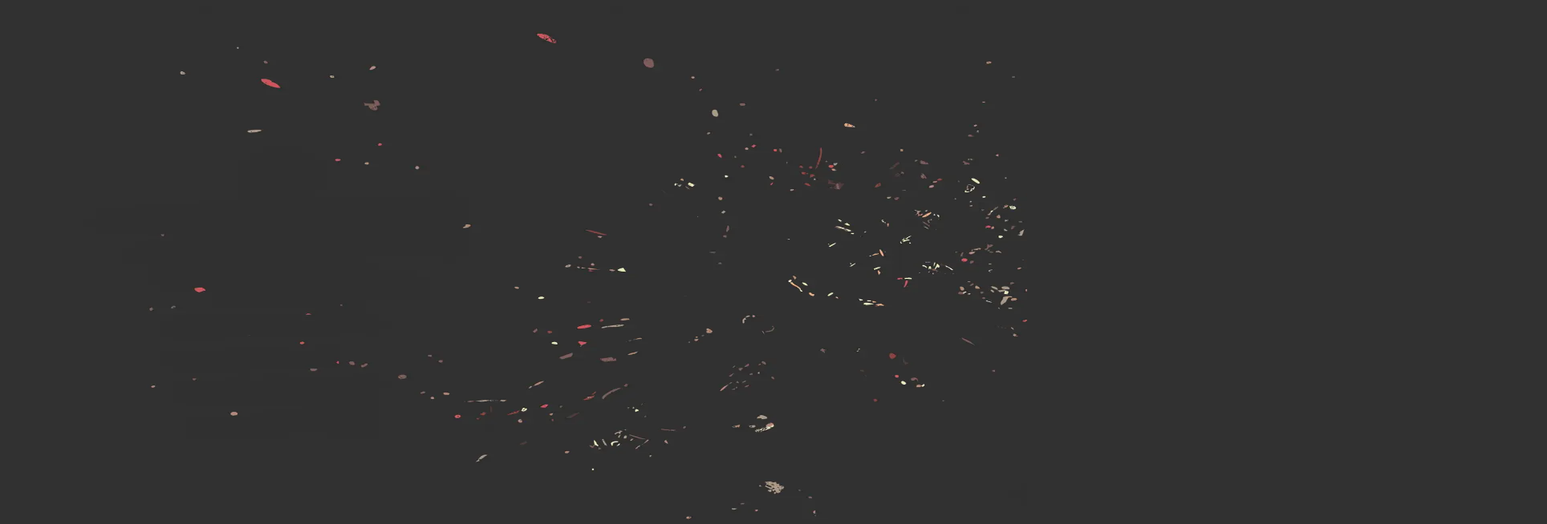

--- FILE ---
content_type: text/html; charset=utf-8
request_url: https://dorfterror.de/29032e9c-34d0-4aba-b186-b87d0110b4b3
body_size: 63485
content:
<!DOCTYPE html><html lang="de" class="scroll-smooth" data-scroll-behavior="smooth"><head><meta charSet="utf-8"/><meta name="viewport" content="width=device-width, initial-scale=1"/><link rel="stylesheet" href="/_next/static/chunks/493f7d618e93bf0c.css" data-precedence="next"/><link rel="preload" as="script" fetchPriority="low" href="/_next/static/chunks/e0e1ce99cb51eced.js"/><script src="/_next/static/chunks/f34597244a05b4c1.js" async=""></script><script src="/_next/static/chunks/1f25a5a27d37ea37.js" async=""></script><script src="/_next/static/chunks/c51815d39d27472a.js" async=""></script><script src="/_next/static/chunks/turbopack-2ab25129b0a4c940.js" async=""></script><script src="/_next/static/chunks/63bb60c66695dadf.js" async=""></script><script src="/_next/static/chunks/74b5f975b26c5ee9.js" async=""></script><script src="/_next/static/chunks/27c1695f0c429b7f.js" async=""></script><script src="/_next/static/chunks/ab2f7cd658565aed.js" async=""></script><title>Dorfterror</title><meta name="description" content="Dorfterror - junge Gen-Z Punkband aus Oberbillig/Trier: Streetpunk mit Haltung, Energie, politischen Texten, Musikvideos, EPK, Gigs, Merch &amp; Releases."/><script src="/_next/static/chunks/a6dad97d9634a72d.js" noModule=""></script></head><body class="antialiased min-h-screen bg-background text-foreground selection:bg-accent selection:text-accent-foreground flex flex-col overflow-x-hidden w-full"><div hidden=""><!--$--><!--/$--></div><img alt="Hintergrund Textur" loading="lazy" width="1920" height="1080" decoding="async" data-nimg="1" class="fixed top-0 left-0 size-full object-cover object-top-center -z-1" style="color:transparent" sizes="100vw" srcSet="/_next/image?url=%2Fimg%2Ftexture%2Fsplatter_texture.png&amp;w=640&amp;q=75 640w, /_next/image?url=%2Fimg%2Ftexture%2Fsplatter_texture.png&amp;w=750&amp;q=75 750w, /_next/image?url=%2Fimg%2Ftexture%2Fsplatter_texture.png&amp;w=828&amp;q=75 828w, /_next/image?url=%2Fimg%2Ftexture%2Fsplatter_texture.png&amp;w=1080&amp;q=75 1080w, /_next/image?url=%2Fimg%2Ftexture%2Fsplatter_texture.png&amp;w=1200&amp;q=75 1200w, /_next/image?url=%2Fimg%2Ftexture%2Fsplatter_texture.png&amp;w=1920&amp;q=75 1920w, /_next/image?url=%2Fimg%2Ftexture%2Fsplatter_texture.png&amp;w=2048&amp;q=75 2048w, /_next/image?url=%2Fimg%2Ftexture%2Fsplatter_texture.png&amp;w=3840&amp;q=75 3840w" src="/_next/image?url=%2Fimg%2Ftexture%2Fsplatter_texture.png&amp;w=3840&amp;q=75"/><header class="sticky top-0 z-10 text-foreground flex items-center lg:flex-row flex-col"><nav class="bg-background/90 lg:bg-background/50 lg:backdrop-blur-sm rounded-b-lg flex flex-wrap lg:w-auto w-full justify-center items-center lg:justify-start"><div class="flex h-12 lg:h-10 aspect-[3/1] px-1.5 py-1 hover:bg-foreground/10 rounded-lg"><a class="text-foreground hover:text-accent transition-colors cursor-pointer relative" tabindex="0" aria-label="Homepage" href="/"><div class="absolute left-0 h-full cursor-pointer p-1"><svg xmlns="http://www.w3.org/2000/svg" xmlns:xlink="http://www.w3.org/1999/xlink" viewBox="40 0 330 78" version="1.1" class="logo band-logo overflow-visible h-full"><path d="M51.555 6.436 C 51.387 10.114,50.694 16.778,49.269 28.400 C 47.603 41.992,47.066 48.432,47.067 54.786 L 47.068 57.267 51.901 57.296 C 68.775 57.399,83.831 58.389,91.933 59.929 C 93.096 60.151,92.982 60.616,92.817 56.309 C 92.738 54.269,92.640 50.380,92.599 47.667 L 92.523 42.733 92.974 43.800 C 97.191 53.782,105.298 59.839,115.732 60.805 C 121.808 61.367,126.911 60.466,130.388 58.217 L 131.321 57.613 131.360 62.386 C 131.402 67.412,131.426 67.600,132.009 67.600 C 132.703 67.600,132.861 64.990,132.529 59.007 L 132.396 56.614 132.913 56.074 C 134.547 54.366,135.639 52.429,136.490 49.733 L 136.805 48.733 136.740 49.739 C 136.704 50.292,136.552 51.263,136.402 51.895 C 136.219 52.663,136.139 53.402,136.160 54.121 C 136.180 54.825,136.135 55.252,136.029 55.358 C 135.792 55.595,135.831 55.867,136.103 55.867 C 136.312 55.867,136.333 55.980,136.287 56.878 C 136.237 57.877,136.240 57.889,136.552 57.845 C 136.809 57.808,136.871 57.715,136.889 57.333 C 136.922 56.612,136.930 56.588,137.054 56.785 C 137.119 56.886,137.140 57.313,137.102 57.733 C 137.057 58.227,137.086 58.530,137.184 58.590 C 137.279 58.649,137.291 58.766,137.218 58.908 C 136.969 59.393,136.940 60.800,137.179 60.795 C 137.348 60.792,137.628 60.093,138.368 57.829 C 139.642 53.933,139.649 53.901,139.627 52.209 C 139.612 51.008,139.652 50.679,139.854 50.342 C 139.991 50.113,140.261 49.025,140.468 47.867 C 140.672 46.730,140.864 45.770,140.896 45.734 C 140.927 45.698,141.899 46.628,143.054 47.801 C 144.210 48.974,145.415 50.143,145.731 50.400 C 146.048 50.657,146.637 51.287,147.039 51.800 C 147.442 52.313,147.915 52.883,148.090 53.067 C 148.265 53.250,148.595 53.688,148.821 54.040 C 149.048 54.392,149.739 55.142,150.356 55.706 C 150.974 56.271,151.773 57.158,152.132 57.678 C 152.492 58.198,153.050 58.840,153.374 59.105 C 153.697 59.370,154.038 59.770,154.131 59.993 C 154.308 60.422,154.533 60.538,154.533 60.200 C 154.533 59.864,154.711 59.982,155.243 60.672 C 155.822 61.423,155.959 61.475,156.080 60.993 C 156.143 60.742,156.085 60.566,155.860 60.326 C 155.691 60.147,155.617 60.000,155.694 60.000 C 155.772 60.000,155.995 60.210,156.191 60.467 C 156.387 60.723,156.657 60.933,156.792 60.933 C 156.933 60.933,157.073 61.061,157.120 61.233 C 157.237 61.656,158.070 62.588,158.238 62.484 C 158.327 62.430,158.119 61.820,157.675 60.832 C 156.042 57.199,154.955 55.420,154.105 54.990 C 153.495 54.682,153.067 54.265,153.067 53.979 C 153.067 53.716,150.834 50.998,149.752 49.944 C 149.069 49.279,149.003 49.067,149.479 49.067 C 149.639 49.067,149.851 49.251,150.018 49.533 C 150.293 50.000,150.774 50.206,150.614 49.789 C 150.570 49.673,150.533 49.525,150.533 49.460 C 150.533 49.252,149.709 48.396,149.113 47.986 C 148.763 47.745,148.533 47.484,148.533 47.327 C 148.533 47.041,148.191 46.967,148.096 47.233 C 148.055 47.349,147.937 47.308,147.710 47.100 C 147.530 46.935,147.291 46.800,147.179 46.800 C 147.025 46.800,146.978 46.658,146.987 46.221 C 147.003 45.527,146.891 45.379,145.669 44.466 C 145.154 44.082,144.565 43.588,144.359 43.369 L 143.985 42.970 145.159 42.605 C 146.667 42.137,147.896 41.532,148.892 40.765 C 149.328 40.430,150.060 40.003,150.519 39.816 C 153.554 38.583,156.255 34.884,156.271 31.939 L 156.276 31.133 156.538 31.448 C 156.877 31.855,156.869 32.035,156.458 33.335 C 156.069 34.568,156.092 34.950,156.514 34.267 C 157.434 32.781,157.279 30.261,156.170 28.662 C 155.892 28.261,155.592 27.768,155.502 27.567 C 155.345 27.214,154.933 27.050,154.933 27.341 C 154.933 27.418,154.593 27.204,154.177 26.865 C 153.637 26.425,153.340 26.269,153.138 26.320 C 152.921 26.375,152.851 26.326,152.835 26.110 C 152.768 25.216,151.806 24.757,148.333 23.959 C 143.740 22.903,141.657 22.726,140.109 23.261 C 139.670 23.412,139.206 23.439,138.154 23.375 C 136.462 23.272,134.151 24.142,135.233 24.474 C 135.398 24.525,135.645 24.684,135.782 24.827 C 135.962 25.017,136.182 25.080,136.582 25.059 C 137.392 25.017,137.467 25.040,137.467 25.333 C 137.467 25.510,137.556 25.600,137.729 25.600 C 137.919 25.600,137.968 25.661,137.906 25.822 C 137.860 25.944,137.877 26.016,137.944 25.982 C 138.011 25.948,138.227 25.841,138.423 25.744 C 138.924 25.494,139.611 25.658,140.068 26.135 C 140.455 26.539,140.800 26.656,140.800 26.384 C 140.800 26.298,140.939 26.262,141.133 26.299 C 141.317 26.334,141.467 26.308,141.467 26.240 C 141.467 26.172,141.662 26.135,141.900 26.158 C 142.369 26.203,142.358 26.156,142.179 27.366 C 142.114 27.806,142.070 27.856,141.801 27.788 C 141.633 27.746,141.457 27.774,141.410 27.850 C 141.363 27.926,141.237 27.955,141.129 27.913 C 141.006 27.866,140.933 27.919,140.933 28.057 C 140.933 28.177,141.014 28.306,141.114 28.344 C 141.507 28.495,140.917 29.733,140.451 29.733 C 140.193 29.733,140.092 29.989,140.267 30.200 C 140.353 30.304,140.384 30.451,140.337 30.527 C 140.290 30.604,140.318 30.667,140.401 30.667 C 140.679 30.667,140.488 31.397,140.200 31.438 C 139.960 31.473,139.933 31.580,139.928 32.505 C 139.919 34.209,138.584 39.421,138.133 39.513 C 137.950 39.551,137.704 39.618,137.587 39.664 C 137.404 39.735,137.351 39.523,137.215 38.173 C 136.093 27.011,129.244 17.665,119.891 14.530 L 118.351 14.014 118.058 13.203 C 116.996 10.272,114.902 9.426,110.130 10.003 C 101.513 11.045,95.577 15.601,92.326 23.667 C 92.256 23.841,92.182 23.400,92.112 22.400 C 91.783 17.652,90.639 9.494,90.254 9.149 C 90.224 9.122,89.870 9.148,89.467 9.207 C 87.374 9.512,84.618 9.333,80.040 8.594 C 73.634 7.561,72.668 7.525,70.039 8.219 C 66.889 9.050,65.346 8.834,58.560 6.611 C 54.787 5.376,53.082 4.858,51.987 4.615 L 51.641 4.539 51.555 6.436 M329.835 8.481 C 327.747 15.678,325.655 25.087,322.670 40.715 C 320.191 53.692,318.443 61.986,316.923 67.985 C 316.007 71.603,316.006 71.610,316.559 70.733 C 319.288 66.412,323.717 57.385,325.351 52.817 C 326.685 49.087,327.081 48.227,328.156 46.743 C 328.205 46.675,328.737 47.081,329.337 47.646 C 338.116 55.905,349.343 60.702,361.867 61.547 C 363.437 61.652,363.667 61.902,359.200 58.656 C 347.825 50.390,336.046 40.829,334.475 38.586 C 334.292 38.324,334.430 38.192,337.521 35.692 C 346.913 28.094,357.733 18.193,357.733 17.197 C 357.733 17.151,357.123 16.887,356.376 16.611 C 355.142 16.154,351.674 14.684,344.918 11.756 C 339.622 9.460,335.892 8.476,331.854 8.309 C 330.021 8.232,329.904 8.242,329.835 8.481 M60.600 11.157 C 66.603 13.404,70.784 15.522,74.964 18.436 C 79.226 21.406,82.808 31.650,81.678 37.637 C 80.944 41.525,77.128 48.601,74.243 51.424 C 71.838 53.777,67.029 55.114,60.333 55.290 C 56.317 55.396,52.023 55.005,52.204 54.549 C 54.020 49.967,54.725 41.692,54.925 22.611 C 55.041 11.599,55.059 11.015,55.290 10.892 C 55.424 10.821,55.773 10.507,56.065 10.196 L 56.597 9.629 57.265 9.894 C 57.633 10.039,59.133 10.608,60.600 11.157 M114.812 12.177 C 115.136 12.347,115.603 12.752,115.851 13.077 L 116.303 13.667 114.051 13.748 C 103.606 14.127,96.680 19.798,94.510 29.749 C 94.143 31.434,94.061 37.016,94.377 38.800 C 94.996 42.288,96.205 45.697,97.775 48.375 C 98.523 49.651,98.230 49.352,97.179 47.767 C 88.738 35.033,92.388 18.247,104.640 13.457 C 108.248 12.047,113.349 11.405,114.812 12.177 M197.347 13.067 C 196.482 15.085,196.420 18.175,196.931 33.733 C 197.076 38.170,197.236 43.135,197.285 44.767 L 197.375 47.733 195.254 47.734 C 191.389 47.736,187.621 48.627,187.201 49.638 C 187.041 50.023,186.129 57.418,186.035 59.093 L 185.962 60.385 186.318 60.475 C 187.033 60.654,190.275 60.433,193.235 60.002 C 194.905 59.759,196.303 59.592,196.343 59.632 C 196.520 59.809,197.387 69.033,197.550 72.474 L 197.639 74.347 200.319 74.637 C 201.794 74.796,204.032 75.061,205.292 75.226 C 206.553 75.391,207.633 75.478,207.692 75.418 C 207.752 75.359,207.803 72.811,207.807 69.755 C 207.814 64.220,207.959 61.856,208.316 61.426 C 208.413 61.310,210.573 60.900,214.326 60.285 C 217.549 59.757,220.197 59.312,220.211 59.296 C 220.407 59.065,220.716 48.000,220.531 47.822 C 220.389 47.685,214.383 47.426,211.042 47.413 L 207.485 47.400 207.341 46.333 C 206.601 40.867,206.566 38.623,206.936 20.133 C 207.010 16.430,207.036 13.240,206.994 13.044 C 206.895 12.589,206.418 12.543,201.302 12.499 L 197.604 12.467 197.347 13.067 M109.873 16.207 C 110.154 16.546,109.713 16.837,107.667 17.663 C 102.877 19.597,100.304 21.573,97.541 25.437 C 95.954 27.657,95.707 26.993,97.259 24.678 C 98.867 22.277,100.935 20.220,103.438 18.529 C 106.175 16.681,109.323 15.545,109.873 16.207 M122.127 17.664 C 123.767 18.487,125.454 19.655,127.033 21.060 C 128.508 22.372,128.852 22.783,127.669 21.819 C 125.351 19.931,121.425 18.025,119.089 17.654 C 118.464 17.555,118.453 17.541,118.358 16.709 L 118.295 16.152 119.635 16.619 C 120.372 16.875,121.494 17.346,122.127 17.664 M252.768 20.323 C 250.201 21.239,249.709 24.431,251.213 30.410 C 251.432 31.280,251.631 32.369,251.656 32.829 C 251.680 33.290,251.809 33.907,251.943 34.200 C 252.077 34.493,252.194 35.003,252.204 35.333 C 252.224 36.004,253.227 41.769,253.524 42.923 C 253.630 43.332,253.786 44.384,253.871 45.261 C 253.956 46.138,254.140 47.304,254.280 47.853 C 254.421 48.401,254.503 48.951,254.464 49.074 C 254.425 49.197,254.454 49.457,254.527 49.651 C 254.928 50.706,254.942 51.615,254.586 53.532 C 254.015 56.604,254.254 57.487,255.872 58.297 C 258.153 59.439,260.282 58.222,260.380 55.721 C 260.425 54.585,260.445 54.515,260.862 54.098 C 261.287 53.673,261.600 52.755,261.600 51.933 C 261.600 51.756,261.175 49.619,260.655 47.182 C 260.074 44.458,259.739 42.604,259.786 42.368 C 259.837 42.114,259.748 41.710,259.523 41.175 C 259.274 40.583,259.204 40.236,259.262 39.883 C 259.319 39.541,259.131 38.508,258.617 36.343 C 258.131 34.296,257.927 33.194,257.999 33.010 C 258.272 32.309,259.240 31.715,260.731 31.334 C 261.271 31.196,261.946 30.936,262.230 30.756 C 264.616 29.250,269.867 27.477,269.867 28.177 C 269.867 28.551,271.017 29.304,271.924 29.523 L 272.314 29.617 271.966 29.845 C 270.346 30.908,269.289 34.416,270.207 35.688 C 270.631 36.276,271.224 39.001,271.595 42.067 C 272.297 47.861,273.598 55.440,274.069 56.479 C 274.494 57.415,274.771 58.394,274.877 59.334 C 275.024 60.634,275.261 60.763,275.465 59.655 C 275.558 59.148,275.682 58.645,275.739 58.537 C 275.797 58.429,275.867 60.559,275.895 63.270 C 275.944 67.870,275.998 68.667,276.267 68.667 C 276.556 68.667,276.873 65.561,277.055 60.932 L 277.184 57.663 277.992 56.312 C 279.404 53.951,279.565 52.706,279.075 47.933 C 278.810 45.350,278.902 39.017,279.222 37.816 C 279.637 36.259,279.911 36.000,281.144 36.000 C 282.579 36.000,282.654 36.093,282.826 38.070 C 283.046 40.598,283.492 41.089,283.905 39.258 C 284.334 37.351,284.425 37.138,284.829 37.092 C 285.361 37.030,285.384 37.266,285.305 41.859 C 285.266 44.100,285.271 46.743,285.317 47.733 L 285.400 49.533 285.582 48.825 L 285.764 48.117 286.100 48.625 C 286.989 49.971,288.075 50.772,291.467 52.583 L 293.400 53.615 293.400 55.641 C 293.400 59.330,294.557 60.386,295.782 57.814 C 296.480 56.348,296.723 56.198,297.073 57.015 C 297.576 58.187,297.880 59.220,298.035 60.285 C 298.277 61.947,299.333 61.544,300.000 59.535 C 300.482 58.085,301.140 57.602,302.064 58.023 C 302.890 58.400,303.279 59.718,303.471 62.795 C 303.827 68.495,303.951 69.246,304.666 70.039 C 305.039 70.452,305.065 70.460,305.422 70.264 C 306.577 69.630,307.017 67.899,307.267 63.000 C 307.531 57.835,307.781 56.267,308.342 56.267 C 308.837 56.267,309.536 57.225,309.897 58.400 C 310.829 61.431,310.866 61.530,311.103 61.575 C 311.463 61.644,312.220 60.802,312.405 60.125 C 312.556 59.576,312.463 57.446,312.195 55.310 C 312.102 54.569,312.314 54.444,313.863 54.334 C 315.412 54.223,315.226 54.468,315.529 52.133 C 317.206 39.208,314.606 28.676,309.243 26.669 C 302.124 24.005,292.395 29.179,287.111 38.440 L 286.274 39.905 286.352 38.319 C 286.428 36.757,286.438 36.719,286.981 35.800 C 287.516 34.897,287.535 34.824,287.578 33.526 L 287.623 32.185 287.061 31.677 C 286.094 30.804,285.484 30.605,283.800 30.616 C 281.329 30.631,279.702 31.566,277.143 34.443 C 276.001 35.727,275.938 35.745,275.803 34.835 C 275.510 32.855,274.676 30.007,274.248 29.527 C 274.010 29.261,274.014 29.249,274.403 29.019 C 275.692 28.258,275.643 25.435,274.326 24.543 C 273.149 23.746,272.133 23.592,271.218 24.070 C 270.383 24.507,267.371 24.977,266.185 24.856 C 265.527 24.789,265.153 24.838,264.251 25.112 C 262.878 25.528,258.354 26.667,258.072 26.667 C 257.907 26.667,257.867 26.486,257.867 25.745 C 257.867 21.629,255.666 19.289,252.768 20.323 M159.280 20.633 C 158.276 25.592,157.411 36.094,157.411 43.333 C 157.411 49.403,157.868 55.421,158.476 57.360 C 158.566 57.646,161.676 58.800,162.357 58.800 C 162.499 58.800,162.534 58.000,162.537 54.633 C 162.543 46.045,163.035 41.990,164.035 42.277 C 164.938 42.536,167.549 42.817,170.800 43.006 C 174.094 43.197,177.665 43.531,178.069 43.686 C 178.238 43.751,178.267 43.474,178.267 41.765 L 178.267 39.768 177.433 39.679 C 172.293 39.128,163.943 38.072,163.554 37.923 C 163.092 37.746,163.165 30.531,163.645 28.931 C 163.852 28.238,163.683 28.233,165.800 28.997 C 171.607 31.094,177.524 31.927,182.275 31.318 C 183.809 31.121,183.694 31.311,183.857 28.703 C 184.057 25.501,184.065 25.618,183.642 25.457 C 182.292 24.944,177.833 24.004,172.267 23.059 C 166.407 22.064,162.996 21.339,160.400 20.537 C 159.315 20.201,159.369 20.197,159.280 20.633 M109.839 22.193 C 110.454 23.542,111.354 24.010,113.447 24.066 C 124.005 24.349,131.750 35.275,129.014 46.028 C 125.857 58.437,107.049 56.205,101.370 42.748 C 97.861 34.435,100.623 26.424,108.372 22.436 C 109.668 21.769,109.647 21.772,109.839 22.193 M112.515 25.661 C 109.704 26.243,109.743 27.935,112.559 27.588 C 118.680 26.834,122.875 30.279,123.330 36.433 C 123.448 38.026,123.563 38.267,124.207 38.267 C 125.141 38.267,125.667 36.797,125.572 34.450 C 125.339 28.705,118.864 24.347,112.515 25.661 M153.867 26.391 C 153.867 26.534,154.385 26.726,154.490 26.621 C 154.529 26.583,154.520 26.487,154.472 26.409 C 154.364 26.234,153.867 26.219,153.867 26.391 M146.133 26.960 C 149.765 27.836,153.132 29.497,153.761 30.724 C 154.852 32.851,151.082 37.100,146.483 38.927 C 145.929 39.147,144.961 39.598,144.332 39.930 C 143.080 40.591,142.540 40.673,142.133 40.267 L 141.867 40.000 142.142 40.000 C 142.896 40.000,143.127 39.535,143.265 37.733 C 143.313 37.110,143.537 35.790,143.761 34.800 C 144.236 32.711,144.311 31.039,143.966 30.241 C 143.778 29.805,143.775 29.668,143.942 29.041 C 144.205 28.053,144.183 27.774,143.788 27.101 L 143.442 26.511 144.221 26.599 C 144.650 26.647,145.510 26.809,146.133 26.960 M233.150 26.885 C 225.139 28.603,220.175 38.071,222.811 46.605 C 224.181 51.040,226.469 52.337,233.733 52.796 C 237.733 53.049,237.837 53.064,237.918 53.387 C 237.957 53.544,238.175 54.564,238.402 55.656 C 238.837 57.744,239.085 58.392,239.655 58.925 C 240.171 59.406,240.279 59.178,240.418 57.312 C 240.601 54.853,240.738 53.978,241.053 53.266 L 241.338 52.622 241.748 53.011 C 242.493 53.717,243.106 55.202,243.796 57.965 C 244.218 59.655,244.856 61.425,245.201 61.867 L 245.462 62.200 245.442 59.867 C 245.422 57.412,245.565 56.510,246.103 55.705 L 246.345 55.344 246.984 56.639 C 249.147 61.018,250.167 62.839,250.318 62.585 C 250.762 61.834,250.488 58.540,249.623 54.241 C 249.170 51.990,248.800 49.973,248.800 49.758 C 248.800 49.126,246.925 48.946,240.294 48.938 C 234.777 48.932,233.574 48.689,232.352 47.337 C 231.148 46.004,231.109 44.455,232.226 42.387 C 232.875 41.185,233.364 41.071,239.000 40.808 C 241.681 40.683,244.071 40.382,244.314 40.139 C 244.999 39.455,243.203 34.681,241.043 31.445 C 238.262 27.278,236.382 26.192,233.150 26.885 M306.720 34.412 C 307.067 34.509,307.471 34.800,307.939 35.291 C 308.628 36.013,308.644 36.021,308.970 35.808 C 310.292 34.941,311.231 35.716,310.333 36.933 C 309.896 37.526,309.889 37.495,310.711 38.588 C 311.598 39.768,311.733 40.020,311.733 40.499 C 311.733 41.791,310.723 41.444,309.618 39.773 C 308.799 38.533,308.730 38.521,307.491 39.417 C 306.377 40.222,306.033 40.357,305.771 40.095 C 305.192 39.515,305.724 38.406,306.879 37.784 C 307.540 37.428,307.369 36.691,306.501 36.155 C 305.646 35.626,305.454 35.321,305.626 34.762 C 305.792 34.222,305.905 34.186,306.720 34.412 M295.180 35.937 C 295.400 36.122,295.619 36.452,295.667 36.669 C 295.795 37.251,295.922 37.260,296.695 36.739 C 298.315 35.648,299.020 36.763,297.571 38.123 L 296.884 38.769 297.213 39.418 C 297.393 39.775,297.827 40.551,298.175 41.144 C 298.956 42.470,299.071 43.024,298.689 43.626 L 298.413 44.064 297.773 43.392 C 297.410 43.010,296.826 42.131,296.423 41.358 C 295.957 40.466,295.659 40.030,295.556 40.092 C 295.470 40.144,295.048 40.445,294.619 40.760 C 292.698 42.169,291.963 40.958,293.711 39.265 L 294.600 38.405 294.369 38.036 C 293.663 36.907,293.612 36.381,294.160 35.870 C 294.537 35.519,294.696 35.529,295.180 35.937 M154.400 37.000 C 154.302 37.183,154.267 37.378,154.322 37.433 C 154.437 37.549,154.800 37.100,154.800 36.841 C 154.800 36.558,154.592 36.641,154.400 37.000 M137.686 41.402 C 137.728 41.513,137.689 41.693,137.599 41.802 C 137.478 41.947,137.473 42.047,137.581 42.177 C 137.687 42.305,137.686 42.394,137.575 42.505 C 137.460 42.620,137.481 42.681,137.658 42.748 C 137.800 42.803,137.941 42.765,138.011 42.653 C 138.076 42.550,138.130 42.530,138.131 42.607 C 138.134 42.823,137.839 43.067,137.573 43.067 C 137.365 43.067,137.333 42.943,137.333 42.133 C 137.333 41.256,137.498 40.913,137.686 41.402 M137.658 44.533 C 137.444 45.556,137.114 46.342,137.258 45.483 C 137.299 45.236,137.333 44.715,137.333 44.326 C 137.333 43.762,137.380 43.609,137.567 43.568 C 137.889 43.496,137.885 43.445,137.658 44.533 M147.669 46.530 C 147.561 46.704,147.868 46.852,148.021 46.699 C 148.106 46.614,148.080 46.541,147.947 46.490 C 147.834 46.447,147.709 46.465,147.669 46.530 M140.800 47.230 C 140.800 47.647,141.032 47.846,141.153 47.531 C 141.200 47.408,141.141 47.218,141.018 47.094 C 140.816 46.892,140.800 46.902,140.800 47.230 M151.276 51.052 C 151.174 51.217,151.557 51.509,151.734 51.400 C 151.838 51.335,151.835 51.256,151.723 51.121 C 151.545 50.906,151.382 50.881,151.276 51.052 M136.225 58.086 C 136.055 58.256,136.132 58.667,136.333 58.667 C 136.443 58.667,136.533 58.577,136.533 58.467 C 136.533 58.357,136.538 58.223,136.543 58.170 C 136.557 58.034,136.335 57.976,136.225 58.086 M156.064 61.360 C 155.957 61.637,156.082 61.867,156.341 61.867 C 156.584 61.867,156.585 61.721,156.343 61.392 C 156.168 61.155,156.145 61.153,156.064 61.360 M296.157 68.156 C 295.661 71.130,295.647 72.097,296.088 73.027 C 296.445 73.779,297.601 74.192,297.599 73.567 C 297.597 72.612,296.634 67.663,296.404 67.422 C 296.346 67.361,296.234 67.691,296.157 68.156 M311.693 68.500 C 311.045 69.902,311.403 73.004,312.266 73.466 C 313.244 73.990,313.402 69.167,312.441 68.105 C 312.119 67.749,312.013 67.805,311.693 68.500 " stroke="none" fill="currentColor" fill-rule="evenodd"></path></svg></div></a></div><div class="lg:contents flex gap-1 justify-center"><a class="text-foreground hover:text-accent transition-colors cursor-pointer py-1 px-4 text-2xl text-center lowercase align-middle font-heading rounded-lg hover:bg-foreground/10" href="/gigs">Gigs</a><a class="text-foreground hover:text-accent transition-colors cursor-pointer py-1 px-4 text-2xl text-center lowercase align-middle font-heading rounded-lg hover:bg-foreground/10" href="https://shop.dorfterror.de">Shop</a><a class="text-foreground hover:text-accent transition-colors cursor-pointer py-1 px-4 text-2xl text-center lowercase align-middle font-heading rounded-lg hover:bg-foreground/10" href="/links">Links</a></div></nav><div class="pointer-events-none flex-1"></div><div class="bg-background/90 lg:bg-background/50 lg:backdrop-blur-sm rounded-bl-lg flex mr-2"><a tabindex="0" class="text-foreground hover:text-accent transition-colors cursor-pointer flex justify-center items-center rounded-full aspect-square h-6 w-6" target="_blank" rel="noopener noreferrer" aria-label="Link to youtube" href="https://youtube.com/c/dorfterror"><svg width="24" height="24" xmlns="http://www.w3.org/2000/svg" xmlns:xlink="http://www.w3.org/1999/xlink" viewBox="180 190 250 250" version="1.1" class="size-full p-1"><path d="M281.98407,270.57217L347.26834,307.71463L282.46066,345.68094L281.98407,270.57217 Z M347.16605,232.01859C332.4262,231.69891,317.66028,231.79257,302.92786,231.89374C273.55624,232.064,244.05865,232.26709,214.93428,235.70819C202.63942,237.15842,192.47783,246.44334,189.68066,258.96198C185.70393,276.79138,185.77866,296.22083,185.8951,314.54938C186.01115,332.87616,186.13425,352.30246,190.33954,370.07956C193.29262,382.56235,203.5709,391.715,215.88626,393.01144C230.41933,394.5424,245.03613,395.26822,259.67908,395.58566C274.41895,395.90567,289.1852,395.8118,303.91824,395.71066C333.28925,395.541,362.7873,395.33786,391.9117,391.89645C404.20685,390.44363,414.3737,381.16153,417.17087,368.64273C421.1475,350.8131,421.04874,331.38693,420.93228,313.06006C420.8163,294.73117,420.71716,275.30194,416.51184,257.52426C413.55887,245.04176,403.27493,235.887,390.95956,234.59293C376.42642,233.06198,361.80914,232.33633,347.16605,232.01859 Z" stroke="none" fill="currentColor" fill-rule="evenodd"></path></svg></a><a tabindex="0" class="text-foreground hover:text-accent transition-colors cursor-pointer flex justify-center items-center rounded-full aspect-square h-6 w-6" target="_blank" rel="noopener noreferrer" aria-label="Link to instagram" href="https://instagram.com/dorfterror"><svg width="24" height="24" xmlns="http://www.w3.org/2000/svg" xmlns:xlink="http://www.w3.org/1999/xlink" viewBox="0 0 400 400" version="1.1" class="size-full p-1"><path d="M116.016 34.745 C 73.547 41.517,41.311 73.552,34.713 115.542 C 32.800 127.714,33.455 282.278,35.455 290.625 C 44.935 330.195,75.156 359.305,113.672 365.966 C 124.232 367.793,276.575 367.790,287.109 365.963 C 327.183 359.014,359.014 327.183,365.963 287.109 C 367.784 276.611,367.794 124.197,365.974 113.796 C 358.842 73.019,325.968 40.895,285.089 34.756 C 274.557 33.174,125.928 33.164,116.016 34.745 M288.393 69.305 C 310.199 75.447,325.413 90.874,331.764 113.283 C 333.121 118.069,333.203 123.082,333.203 200.781 L 333.203 283.203 331.015 290.234 C 324.667 310.630,309.552 325.435,288.644 331.737 C 283.027 333.430,128.780 334.414,118.492 332.823 C 98.525 329.735,82.164 317.351,73.122 298.484 C 67.358 286.456,67.577 290.363,67.586 200.000 L 67.593 119.141 69.343 112.891 C 76.288 88.084,95.915 70.974,120.843 67.995 C 134.508 66.362,282.040 67.516,288.393 69.305 M280.823 93.223 C 258.820 101.701,264.413 133.849,287.891 133.849 C 299.933 133.849,308.849 124.880,308.876 112.740 C 308.907 98.550,293.970 88.158,280.823 93.223 M183.088 118.800 C 125.375 130.926,98.342 197.612,131.060 247.142 C 166.238 300.397,247.340 294.760,275.428 237.109 C 305.862 174.642,251.121 104.506,183.088 118.800 M210.547 151.953 C 237.421 157.576,255.201 185.663,248.492 211.895 C 238.506 250.943,190.586 263.120,163.716 233.438 C 131.952 198.351,164.192 142.254,210.547 151.953" stroke="none" fill="currentColor" fill-rule="evenodd"></path></svg></a><a tabindex="0" class="text-foreground hover:text-accent transition-colors cursor-pointer flex justify-center items-center rounded-full aspect-square h-6 w-6" target="_blank" rel="noopener noreferrer" aria-label="Link to tiktok" href="https://www.tiktok.com/@dorfterror"><svg width="24" height="24" xmlns="http://www.w3.org/2000/svg" xmlns:xlink="http://www.w3.org/1999/xlink" viewBox="-30 -10 375 375" version="1.1" class="size-full p-1"><path d="M221.57 117.46c0 46.37 1.27 87.86-.34 129.25-1.83 47.14-26.35 80.79-69.61 98.7-40.79 16.88-80.35 10.87-112.93-18.92-33.5-30.63-46.18-70-34.37-114.87 13.07-49.63 56.5-82.28 106.9-82.67 11-.09 16.11 2.91 14.47 14.56-.71 5.1-.06 10.39-.08 15.59 0 9.82 2.6 20.79-.9 29.18-4.14 9.92-16.34 2.34-24.84 4.84-23.11 6.8-39.57 29.42-37.64 53.81a49.75 49.75 0 0046 46c24.92 2 46.12-13.62 51.84-38.83 1.64-7.23 1.85-14.89 1.86-22.35.13-71.68.46-143.37-.28-215.05-.13-13.16 3.38-18 16.17-15.64a11.21 11.21 0 003.47 0c24.67-3.18 42.12-1.43 49.14 30.63 6.65 30.35 32.63 48.31 65 51.47 10.25 1 12.48 4.87 12 13.95a241.24 241.24 0 00.08 32.93c1 12.05-2.63 16.06-15.39 15.13-24.87-1.76-47.11-9.71-70.55-27.71z" stroke="none" fill="currentColor" fill-rule="evenodd"></path></svg></a><a tabindex="0" class="text-foreground hover:text-accent transition-colors cursor-pointer flex justify-center items-center rounded-full aspect-square h-6 w-6" target="_blank" rel="noopener noreferrer" aria-label="Link to bluesky" href="https://bsky.app/profile/dorfterror.de"><svg width="24" height="24" viewBox="0 -40 600 600" xmlns="http://www.w3.org/2000/svg" xmlns:xlink="http://www.w3.org/1999/xlink" xml:space="preserve" class="size-full p-1"><path d="m135.72 44.03c66.496 49.921 138.02 151.14 164.28 205.46 26.262-54.316 97.782-155.54 164.28-205.46 47.98-36.021 125.72-63.892 125.72 24.795 0 17.712-10.155 148.79-16.111 170.07-20.703 73.984-96.144 92.854-163.25 81.433 117.3 19.964 147.14 86.092 82.697 152.22-122.39 125.59-175.91-31.511-189.63-71.766-2.514-7.3797-3.6904-10.832-3.7077-7.8964-0.0174-2.9357-1.1937 0.51669-3.7077 7.8964-13.714 40.255-67.233 197.36-189.63 71.766-64.444-66.128-34.605-132.26 82.697-152.22-67.108 11.421-142.55-7.4491-163.25-81.433-5.9562-21.282-16.111-152.36-16.111-170.07 0-88.687 77.742-60.816 125.72-24.795z" fill="currentColor"></path></svg></a><a tabindex="0" class="text-foreground hover:text-accent transition-colors cursor-pointer flex justify-center items-center rounded-full aspect-square h-6 w-6" target="_blank" rel="noopener noreferrer" aria-label="Link to spotify" href="https://open.spotify.com/artist/05gXpZeGhFjCwQ7UfeCKbR"><svg width="24" height="24" xmlns="http://www.w3.org/2000/svg" xmlns:xlink="http://www.w3.org/1999/xlink" viewBox="0 0 400 400" version="1.1" class="size-full p-1"><path d="M190.741 33.742 C 82.427 39.355,8.113 147.520,41.341 251.195 C 79.329 369.721,230.098 406.187,318.143 318.143 C 416.246 220.039,358.132 51.848,220.185 34.640 C 211.168 33.515,201.059 33.207,190.741 33.742 M195.741 124.092 C 241.560 126.906,283.370 138.053,312.381 155.191 C 327.861 164.335,323.972 183.704,306.656 183.704 C 303.274 183.704,300.894 182.917,295.855 180.136 C 247.723 153.563,165.979 145.406,108.914 161.483 C 100.750 163.782,98.488 163.763,93.889 161.353 C 85.005 156.698,82.955 145.599,89.593 138.102 C 97.909 128.711,152.861 121.458,195.741 124.092 M195.926 181.261 C 231.437 184.860,262.290 194.238,289.074 209.574 C 295.195 213.079,296.296 214.031,297.702 217.034 C 301.391 224.911,294.900 234.259,285.741 234.259 L 282.407 234.259 276.298 230.772 C 231.247 205.054,168.155 197.730,117.223 212.305 C 109.336 214.562,104.680 213.940,100.859 210.118 C 95.741 205.000,96.796 194.943,102.854 191.100 C 108.336 187.624,135.412 182.236,154.815 180.761 C 161.927 180.220,188.891 180.549,195.926 181.261 M193.519 235.406 C 222.579 238.019,246.471 245.352,270.000 258.880 C 275.480 262.031,275.734 262.241,276.929 264.598 C 279.557 269.780,276.758 276.785,271.320 278.638 C 267.675 279.880,266.289 279.541,259.834 275.826 C 221.749 253.904,176.463 249.008,120.613 260.772 C 110.874 262.824,107.763 261.940,104.615 256.229 C 100.786 249.284,105.245 243.302,115.926 241.054 C 142.961 235.363,170.642 233.349,193.519 235.406" stroke="none" fill="currentColor" fill-rule="evenodd"></path></svg></a><a tabindex="0" class="text-foreground hover:text-accent transition-colors cursor-pointer flex justify-center items-center rounded-full aspect-square h-6 w-6" target="_blank" rel="noopener noreferrer" aria-label="Link to appleMusic" href="https://music.apple.com/de/artist/dorfterror/1457719460"><svg width="24" height="24" xmlns="http://www.w3.org/2000/svg" xmlns:xlink="http://www.w3.org/1999/xlink" viewBox="0 0 400 400" version="1.1" class="size-full p-1"><path d="M257.422 34.741 C 224.837 41.850,199.219 72.187,199.219 103.664 L 199.219 110.938 204.172 110.938 C 235.013 110.938,264.694 78.689,266.190 43.555 L 266.614 33.594 264.362 33.656 C 263.123 33.690,260.000 34.178,257.422 34.741 M251.172 114.568 C 244.981 115.573,235.169 118.539,222.844 123.133 C 201.623 131.043,202.170 131.050,179.688 122.609 C 153.804 112.891,139.029 112.539,118.348 121.149 C 50.469 149.407,46.355 257.171,109.998 339.844 C 131.511 367.789,146.813 372.787,175.781 361.328 C 201.247 351.255,211.200 351.258,236.719 361.345 C 254.614 368.419,265.449 368.825,277.801 362.884 C 295.846 354.204,322.870 315.729,334.423 282.269 L 335.824 278.210 332.418 276.561 C 292.197 257.090,278.766 206.502,304.069 169.778 C 308.150 163.855,319.755 152.122,324.030 149.596 C 327.321 147.653,327.301 147.561,322.302 141.451 C 306.679 122.355,275.592 110.606,251.172 114.568" stroke="none" fill="currentColor" fill-rule="evenodd"></path></svg></a></div></header><div class="flex flex-col items-center justify-center grow-10000"><div class="p-4 bg-paper rounded shadow-md text-center max-w-sm"><h1 class="text-5xl">404</h1><h2>Die Seite konnte nicht gefunden werden...</h2><div data-orientation="horizontal" role="none" data-slot="separator" class="shrink-0 data-[orientation=horizontal]:h-[2px] data-[orientation=horizontal]:w-full data-[orientation=vertical]:h-full data-[orientation=vertical]:w-[2px] bg-foreground my-2"></div><p class="text-xs">Vielleicht hast du dich vertippt oder die Seite wurde entfernt.</p><a class="text-foreground hover:text-accent transition-colors cursor-pointer mt-2 block" href="/"><button data-slot="button" class="inline-flex items-center justify-center whitespace-nowrap text-sm font-medium transition-all disabled:pointer-events-none disabled:opacity-50 [&amp;_svg]:pointer-events-none [&amp;_svg:not([class*=&#x27;size-&#x27;])]:size-4 shrink-0 [&amp;_svg]:shrink-0 outline-none focus-visible:border-ring focus-visible:ring-ring/50 focus-visible:ring-[3px] aria-invalid:ring-destructive/20 dark:aria-invalid:ring-destructive/40 aria-invalid:border-destructive cursor-pointer bg-paper-foreground text-paper hover:bg-accent hover:text-foreground h-6 rounded-md gap-1.5 px-3 has-[&gt;svg]:px-2.5">Zurück zur Startseite</button></a></div></div><!--$--><!--/$--><div class="grow-1"></div><footer class="bg-background p-4 flex flex-col items-center justify-center gap-2"><div class="lg:flex grid grid-cols-2 items-center w-full gap-2" style="grid-template-areas:&quot;socials socials&quot; &quot;copyright legal&quot;"><div style="grid-area:copyright" class="flex-1"><span class="justify-self-end text-sm">© <!-- -->2026<!-- --> <!-- -->Dorfterror</span></div><div style="grid-area:socials" class="col-span-2 flex justify-center"><div class="flex overflow-hidden gap-1 bg-foreground/10 rounded-lg py-1 px-2"><a tabindex="0" class="text-foreground hover:text-accent transition-colors cursor-pointer flex justify-center items-center rounded-full aspect-square h-6 w-6" target="_blank" rel="noopener noreferrer" aria-label="Link to youtube" href="https://youtube.com/c/dorfterror"><svg width="24" height="24" xmlns="http://www.w3.org/2000/svg" xmlns:xlink="http://www.w3.org/1999/xlink" viewBox="180 190 250 250" version="1.1" class="size-full p-1"><path d="M281.98407,270.57217L347.26834,307.71463L282.46066,345.68094L281.98407,270.57217 Z M347.16605,232.01859C332.4262,231.69891,317.66028,231.79257,302.92786,231.89374C273.55624,232.064,244.05865,232.26709,214.93428,235.70819C202.63942,237.15842,192.47783,246.44334,189.68066,258.96198C185.70393,276.79138,185.77866,296.22083,185.8951,314.54938C186.01115,332.87616,186.13425,352.30246,190.33954,370.07956C193.29262,382.56235,203.5709,391.715,215.88626,393.01144C230.41933,394.5424,245.03613,395.26822,259.67908,395.58566C274.41895,395.90567,289.1852,395.8118,303.91824,395.71066C333.28925,395.541,362.7873,395.33786,391.9117,391.89645C404.20685,390.44363,414.3737,381.16153,417.17087,368.64273C421.1475,350.8131,421.04874,331.38693,420.93228,313.06006C420.8163,294.73117,420.71716,275.30194,416.51184,257.52426C413.55887,245.04176,403.27493,235.887,390.95956,234.59293C376.42642,233.06198,361.80914,232.33633,347.16605,232.01859 Z" stroke="none" fill="currentColor" fill-rule="evenodd"></path></svg></a><a tabindex="0" class="text-foreground hover:text-accent transition-colors cursor-pointer flex justify-center items-center rounded-full aspect-square h-6 w-6" target="_blank" rel="noopener noreferrer" aria-label="Link to instagram" href="https://instagram.com/dorfterror"><svg width="24" height="24" xmlns="http://www.w3.org/2000/svg" xmlns:xlink="http://www.w3.org/1999/xlink" viewBox="0 0 400 400" version="1.1" class="size-full p-1"><path d="M116.016 34.745 C 73.547 41.517,41.311 73.552,34.713 115.542 C 32.800 127.714,33.455 282.278,35.455 290.625 C 44.935 330.195,75.156 359.305,113.672 365.966 C 124.232 367.793,276.575 367.790,287.109 365.963 C 327.183 359.014,359.014 327.183,365.963 287.109 C 367.784 276.611,367.794 124.197,365.974 113.796 C 358.842 73.019,325.968 40.895,285.089 34.756 C 274.557 33.174,125.928 33.164,116.016 34.745 M288.393 69.305 C 310.199 75.447,325.413 90.874,331.764 113.283 C 333.121 118.069,333.203 123.082,333.203 200.781 L 333.203 283.203 331.015 290.234 C 324.667 310.630,309.552 325.435,288.644 331.737 C 283.027 333.430,128.780 334.414,118.492 332.823 C 98.525 329.735,82.164 317.351,73.122 298.484 C 67.358 286.456,67.577 290.363,67.586 200.000 L 67.593 119.141 69.343 112.891 C 76.288 88.084,95.915 70.974,120.843 67.995 C 134.508 66.362,282.040 67.516,288.393 69.305 M280.823 93.223 C 258.820 101.701,264.413 133.849,287.891 133.849 C 299.933 133.849,308.849 124.880,308.876 112.740 C 308.907 98.550,293.970 88.158,280.823 93.223 M183.088 118.800 C 125.375 130.926,98.342 197.612,131.060 247.142 C 166.238 300.397,247.340 294.760,275.428 237.109 C 305.862 174.642,251.121 104.506,183.088 118.800 M210.547 151.953 C 237.421 157.576,255.201 185.663,248.492 211.895 C 238.506 250.943,190.586 263.120,163.716 233.438 C 131.952 198.351,164.192 142.254,210.547 151.953" stroke="none" fill="currentColor" fill-rule="evenodd"></path></svg></a><a tabindex="0" class="text-foreground hover:text-accent transition-colors cursor-pointer flex justify-center items-center rounded-full aspect-square h-6 w-6" target="_blank" rel="noopener noreferrer" aria-label="Link to facebook" href="https://facebook.com/dorfterror"><svg width="24" height="24" xmlns="http://www.w3.org/2000/svg" xmlns:xlink="http://www.w3.org/1999/xlink" viewBox="0 0 400 400" version="1.1" class="size-full p-1"><path d="M76.172 51.102 C 63.495 54.249,53.112 64.948,50.793 77.255 C 49.341 84.961,49.738 319.759,51.213 325.422 C 53.430 333.936,59.844 342.412,67.032 346.324 C 75.294 350.821,74.642 350.781,140.399 350.781 L 200.781 350.781 200.781 292.188 L 200.781 233.594 183.984 233.594 L 167.188 233.594 167.188 208.984 L 167.188 184.375 183.921 184.375 L 200.655 184.375 200.985 158.008 C 201.295 133.266,201.424 131.303,203.080 126.172 C 209.340 106.780,222.290 93.699,242.215 86.639 C 247.021 84.937,248.544 84.836,273.633 84.557 L 300.000 84.264 300.000 108.929 L 300.000 133.594 281.781 133.594 L 263.561 133.594 259.321 135.742 C 251.030 139.942,250.010 143.320,250.004 166.602 L 250.000 184.375 275.000 184.375 L 300.000 184.375 300.000 208.984 L 300.000 233.594 275.000 233.594 L 250.000 233.594 250.000 292.188 L 250.000 350.781 285.118 350.781 C 328.792 350.781,331.915 350.197,341.306 340.267 C 351.529 329.458,350.894 339.175,350.623 197.656 L 350.391 76.172 348.549 71.607 C 344.591 61.793,334.982 53.496,324.928 51.209 C 317.790 49.585,82.690 49.485,76.172 51.102" stroke="none" fill="currentColor" fill-rule="evenodd"></path></svg></a><a tabindex="0" class="text-foreground hover:text-accent transition-colors cursor-pointer flex justify-center items-center rounded-full aspect-square h-6 w-6" target="_blank" rel="noopener noreferrer" aria-label="Link to tiktok" href="https://www.tiktok.com/@dorfterror"><svg width="24" height="24" xmlns="http://www.w3.org/2000/svg" xmlns:xlink="http://www.w3.org/1999/xlink" viewBox="-30 -10 375 375" version="1.1" class="size-full p-1"><path d="M221.57 117.46c0 46.37 1.27 87.86-.34 129.25-1.83 47.14-26.35 80.79-69.61 98.7-40.79 16.88-80.35 10.87-112.93-18.92-33.5-30.63-46.18-70-34.37-114.87 13.07-49.63 56.5-82.28 106.9-82.67 11-.09 16.11 2.91 14.47 14.56-.71 5.1-.06 10.39-.08 15.59 0 9.82 2.6 20.79-.9 29.18-4.14 9.92-16.34 2.34-24.84 4.84-23.11 6.8-39.57 29.42-37.64 53.81a49.75 49.75 0 0046 46c24.92 2 46.12-13.62 51.84-38.83 1.64-7.23 1.85-14.89 1.86-22.35.13-71.68.46-143.37-.28-215.05-.13-13.16 3.38-18 16.17-15.64a11.21 11.21 0 003.47 0c24.67-3.18 42.12-1.43 49.14 30.63 6.65 30.35 32.63 48.31 65 51.47 10.25 1 12.48 4.87 12 13.95a241.24 241.24 0 00.08 32.93c1 12.05-2.63 16.06-15.39 15.13-24.87-1.76-47.11-9.71-70.55-27.71z" stroke="none" fill="currentColor" fill-rule="evenodd"></path></svg></a><a tabindex="0" class="text-foreground hover:text-accent transition-colors cursor-pointer flex justify-center items-center rounded-full aspect-square h-6 w-6" target="_blank" rel="noopener noreferrer" aria-label="Link to bluesky" href="https://bsky.app/profile/dorfterror.de"><svg width="24" height="24" viewBox="0 -40 600 600" xmlns="http://www.w3.org/2000/svg" xmlns:xlink="http://www.w3.org/1999/xlink" xml:space="preserve" class="size-full p-1"><path d="m135.72 44.03c66.496 49.921 138.02 151.14 164.28 205.46 26.262-54.316 97.782-155.54 164.28-205.46 47.98-36.021 125.72-63.892 125.72 24.795 0 17.712-10.155 148.79-16.111 170.07-20.703 73.984-96.144 92.854-163.25 81.433 117.3 19.964 147.14 86.092 82.697 152.22-122.39 125.59-175.91-31.511-189.63-71.766-2.514-7.3797-3.6904-10.832-3.7077-7.8964-0.0174-2.9357-1.1937 0.51669-3.7077 7.8964-13.714 40.255-67.233 197.36-189.63 71.766-64.444-66.128-34.605-132.26 82.697-152.22-67.108 11.421-142.55-7.4491-163.25-81.433-5.9562-21.282-16.111-152.36-16.111-170.07 0-88.687 77.742-60.816 125.72-24.795z" fill="currentColor"></path></svg></a><a tabindex="0" class="text-foreground hover:text-accent transition-colors cursor-pointer flex justify-center items-center rounded-full aspect-square h-6 w-6" target="_blank" rel="noopener noreferrer" aria-label="Link to spotify" href="https://open.spotify.com/artist/05gXpZeGhFjCwQ7UfeCKbR"><svg width="24" height="24" xmlns="http://www.w3.org/2000/svg" xmlns:xlink="http://www.w3.org/1999/xlink" viewBox="0 0 400 400" version="1.1" class="size-full p-1"><path d="M190.741 33.742 C 82.427 39.355,8.113 147.520,41.341 251.195 C 79.329 369.721,230.098 406.187,318.143 318.143 C 416.246 220.039,358.132 51.848,220.185 34.640 C 211.168 33.515,201.059 33.207,190.741 33.742 M195.741 124.092 C 241.560 126.906,283.370 138.053,312.381 155.191 C 327.861 164.335,323.972 183.704,306.656 183.704 C 303.274 183.704,300.894 182.917,295.855 180.136 C 247.723 153.563,165.979 145.406,108.914 161.483 C 100.750 163.782,98.488 163.763,93.889 161.353 C 85.005 156.698,82.955 145.599,89.593 138.102 C 97.909 128.711,152.861 121.458,195.741 124.092 M195.926 181.261 C 231.437 184.860,262.290 194.238,289.074 209.574 C 295.195 213.079,296.296 214.031,297.702 217.034 C 301.391 224.911,294.900 234.259,285.741 234.259 L 282.407 234.259 276.298 230.772 C 231.247 205.054,168.155 197.730,117.223 212.305 C 109.336 214.562,104.680 213.940,100.859 210.118 C 95.741 205.000,96.796 194.943,102.854 191.100 C 108.336 187.624,135.412 182.236,154.815 180.761 C 161.927 180.220,188.891 180.549,195.926 181.261 M193.519 235.406 C 222.579 238.019,246.471 245.352,270.000 258.880 C 275.480 262.031,275.734 262.241,276.929 264.598 C 279.557 269.780,276.758 276.785,271.320 278.638 C 267.675 279.880,266.289 279.541,259.834 275.826 C 221.749 253.904,176.463 249.008,120.613 260.772 C 110.874 262.824,107.763 261.940,104.615 256.229 C 100.786 249.284,105.245 243.302,115.926 241.054 C 142.961 235.363,170.642 233.349,193.519 235.406" stroke="none" fill="currentColor" fill-rule="evenodd"></path></svg></a><a tabindex="0" class="text-foreground hover:text-accent transition-colors cursor-pointer flex justify-center items-center rounded-full aspect-square h-6 w-6" target="_blank" rel="noopener noreferrer" aria-label="Link to appleMusic" href="https://music.apple.com/de/artist/dorfterror/1457719460"><svg width="24" height="24" xmlns="http://www.w3.org/2000/svg" xmlns:xlink="http://www.w3.org/1999/xlink" viewBox="0 0 400 400" version="1.1" class="size-full p-1"><path d="M257.422 34.741 C 224.837 41.850,199.219 72.187,199.219 103.664 L 199.219 110.938 204.172 110.938 C 235.013 110.938,264.694 78.689,266.190 43.555 L 266.614 33.594 264.362 33.656 C 263.123 33.690,260.000 34.178,257.422 34.741 M251.172 114.568 C 244.981 115.573,235.169 118.539,222.844 123.133 C 201.623 131.043,202.170 131.050,179.688 122.609 C 153.804 112.891,139.029 112.539,118.348 121.149 C 50.469 149.407,46.355 257.171,109.998 339.844 C 131.511 367.789,146.813 372.787,175.781 361.328 C 201.247 351.255,211.200 351.258,236.719 361.345 C 254.614 368.419,265.449 368.825,277.801 362.884 C 295.846 354.204,322.870 315.729,334.423 282.269 L 335.824 278.210 332.418 276.561 C 292.197 257.090,278.766 206.502,304.069 169.778 C 308.150 163.855,319.755 152.122,324.030 149.596 C 327.321 147.653,327.301 147.561,322.302 141.451 C 306.679 122.355,275.592 110.606,251.172 114.568" stroke="none" fill="currentColor" fill-rule="evenodd"></path></svg></a><a tabindex="0" class="text-foreground hover:text-accent transition-colors cursor-pointer flex justify-center items-center rounded-full aspect-square h-6 w-6" target="_blank" rel="noopener noreferrer" aria-label="Link to amazonMusic" href="https://music.amazon.com/artists/B07Q39D4BY/dorfterror"><svg width="24" height="24" xmlns="http://www.w3.org/2000/svg" xmlns:xlink="http://www.w3.org/1999/xlink" viewBox="0 0 24 24" version="1.1" class="size-full p-1"><path d="M17,3H7C4.79,3,3,4.79,3,7v10c0,2.21,1.79,4,4,4h10c2.21,0,4-1.79,4-4V7C21,4.79,19.21,3,17,3z M16.65,8 c0.29,0,0.53,0.22,0.53,0.5S16.94,9,16.65,9s-0.53-0.22-0.53-0.5S16.36,8,16.65,8z M16.98,10v4h-0.66v-4H16.98z M13.29,13.23h1.28 c0.24,0,0.43-0.19,0.43-0.42c0-0.09-0.02-0.17-0.07-0.23c-0.07-0.12-0.21-0.2-0.36-0.2H14.3c-0.57-0.05-1.01-0.57-1.01-1.19 c0-0.65,0.5-1.19,1.12-1.19h1.039v0.77H14.41c-0.25,0-0.46,0.19-0.46,0.42c0,0.24,0.21,0.43,0.46,0.43c0.62,0,1.32,0.53,1.32,1.19 c0,0.65-0.5,1.19-1.12,1.19h-1.32V13.23z M9.66,10h0.67v2.57c0,0.34,0.36,0.63,0.79,0.63s0.8-0.29,0.8-0.63V10h0.66v4h-0.66v-0.23 c-0.23,0.14-0.5,0.23-0.8,0.23c-0.8,0-1.46-0.64-1.46-1.43V10z M4,10h0.82v0.28c0.47-0.36,0.89-0.29,1.1-0.22 c0.23,0.08,0.43,0.25,0.58,0.45c0.55-0.61,1.12-0.53,1.37-0.45c0.53,0.18,0.94,0.73,0.94,1.25V14H8.17v-2.69 c0-0.15-0.19-0.43-0.48-0.53c-0.33-0.11-0.64,0.08-0.92,0.52V14H6.13v-2.72c0-0.15-0.15-0.41-0.4-0.49 c-0.3-0.11-0.61,0.08-0.91,0.52V14H4V10z M18.54,16.8c-1.76,1.44-4.32,2.2-6.51,2.2c-3.08,0-5.86-1.26-7.96-3.35 c-0.16-0.17-0.02-0.39,0.18-0.26c2.27,1.45,5.07,2.33,7.96,2.33c1.95,0,4.1-0.45,6.07-1.37C18.58,16.21,18.83,16.56,18.54,16.8z M18.95,18.21c-0.15,0.13-0.28,0.06-0.22-0.11c0.21-0.59,0.69-1.9,0.46-2.22c-0.22-0.32-1.48-0.15-2.04-0.08 c-0.18,0.02-0.2-0.14-0.05-0.26c1-0.78,2.65-0.56,2.84-0.3C20.13,15.51,19.89,17.34,18.95,18.21z M20,10.77h-0.45 c-0.57,0-1.04,0.55-1.04,1.23s0.47,1.23,1.04,1.23H20V14h-0.45c-0.93,0-1.68-0.9-1.68-2s0.75-2,1.68-2H20V10.77z" stroke="none" fill="currentColor" fill-rule="evenodd"></path></svg></a><a tabindex="0" class="text-foreground hover:text-accent transition-colors cursor-pointer flex justify-center items-center rounded-full aspect-square h-6 w-6" target="_blank" rel="noopener noreferrer" aria-label="Link to deezer" href="https://www.deezer.com/de/artist/62455842"><svg width="24" height="24" xmlns="http://www.w3.org/2000/svg" xmlns:xlink="http://www.w3.org/1999/xlink" viewBox="0 0 400 400" version="1.1" class="size-full p-1"><path d="M121.153 18.752 C 119.528 19.094,116.443 21.748,114.957 24.082 C 113.080 27.029,110.000 33.568,110.000 34.605 C 110.000 34.882,109.731 35.624,109.402 36.254 C 109.074 36.884,108.804 37.790,108.802 38.268 C 108.801 38.745,108.547 39.645,108.238 40.268 C 107.626 41.501,107.002 43.729,106.270 47.288 C 105.658 50.264,105.190 50.247,104.145 47.213 C 103.674 45.847,103.089 44.529,102.845 44.285 C 102.600 44.040,102.400 43.518,102.400 43.124 C 102.400 42.172,99.684 38.296,98.199 37.129 C 96.475 35.774,92.865 35.819,91.493 37.213 C 90.209 38.518,87.600 42.278,87.600 42.822 C 87.600 43.059,87.385 43.646,87.122 44.126 C 86.327 45.578,84.804 50.141,84.802 51.076 C 84.801 51.558,84.630 52.058,84.423 52.186 C 84.216 52.314,83.941 53.269,83.812 54.309 C 83.684 55.349,83.374 56.830,83.124 57.600 C 82.874 58.370,82.536 60.170,82.373 61.600 C 82.210 63.030,81.884 64.920,81.648 65.800 C 81.412 66.680,81.215 68.627,81.210 70.126 C 81.204 71.626,80.993 73.239,80.741 73.710 C 80.488 74.182,80.126 77.455,79.936 80.984 C 79.236 93.948,78.672 95.064,77.624 85.557 C 77.440 83.883,77.089 82.140,76.845 81.683 C 76.600 81.226,76.399 80.346,76.398 79.726 C 76.396 79.107,76.154 78.138,75.859 77.573 C 75.565 77.009,75.199 76.049,75.046 75.440 C 74.654 73.881,73.136 71.608,71.552 70.209 C 67.696 66.805,62.862 71.108,61.225 79.400 C 61.052 80.280,60.705 81.507,60.455 82.126 C 60.205 82.745,60.000 84.374,60.000 85.746 C 60.000 87.208,59.793 88.447,59.500 88.739 C 58.810 89.429,58.557 113.183,59.203 116.600 C 59.453 117.920,59.791 120.350,59.955 122.000 C 60.119 123.650,60.466 125.393,60.726 125.874 C 60.987 126.354,61.200 127.227,61.200 127.813 C 61.200 129.672,63.697 134.964,65.299 136.498 C 69.243 140.276,75.330 135.486,76.300 127.842 C 76.415 126.939,76.684 125.859,76.899 125.443 C 77.113 125.027,77.434 123.317,77.612 121.643 C 78.281 115.330,78.714 115.388,78.784 121.800 C 78.820 125.100,79.017 129.150,79.221 130.800 C 79.426 132.450,79.749 136.780,79.941 140.422 C 80.132 144.065,80.494 147.428,80.744 147.896 C 80.995 148.364,81.204 149.974,81.210 151.474 C 81.215 152.973,81.411 154.920,81.646 155.800 C 81.881 156.680,82.220 158.686,82.400 160.258 C 82.580 161.830,82.924 163.484,83.164 163.932 C 83.404 164.381,83.599 165.254,83.598 165.874 C 83.597 166.493,83.857 167.810,84.175 168.800 C 84.494 169.790,85.138 171.860,85.606 173.400 C 89.325 185.625,96.896 189.137,101.263 180.661 C 101.699 179.815,102.149 179.216,102.263 179.330 C 102.646 179.713,103.271 182.580,103.602 185.476 C 103.783 187.057,104.116 188.947,104.342 189.676 C 104.568 190.404,104.933 191.990,105.152 193.200 C 105.992 197.837,106.455 199.852,107.018 201.308 C 107.338 202.138,107.606 203.308,107.613 203.908 C 107.620 204.509,107.890 205.349,108.213 205.776 C 108.536 206.204,108.800 207.024,108.800 207.600 C 108.800 208.176,109.064 208.996,109.387 209.424 C 109.710 209.851,109.980 210.571,109.987 211.024 C 109.994 211.476,110.264 212.196,110.587 212.624 C 110.910 213.051,111.180 213.723,111.187 214.117 C 111.227 216.344,116.786 224.584,119.406 226.300 C 124.061 229.348,130.361 226.888,133.600 220.758 C 134.777 218.530,136.517 214.980,137.010 213.800 C 137.286 213.140,137.801 211.919,138.156 211.086 C 138.510 210.254,138.800 209.330,138.800 209.032 C 138.800 208.735,139.069 207.976,139.398 207.346 C 139.726 206.716,140.015 205.660,140.038 205.000 L 140.082 203.800 140.480 205.200 C 140.698 205.970,141.024 208.670,141.203 211.200 C 141.382 213.730,141.725 216.307,141.964 216.926 C 142.204 217.545,142.404 218.985,142.410 220.126 C 142.415 221.267,142.611 222.920,142.846 223.800 C 143.081 224.680,143.422 226.697,143.603 228.283 C 143.784 229.869,144.041 231.343,144.174 231.558 C 144.307 231.773,144.668 233.266,144.977 234.875 C 146.062 240.528,146.654 243.008,147.125 243.874 C 147.386 244.354,147.600 245.175,147.600 245.697 C 147.600 246.220,147.864 246.996,148.187 247.424 C 148.510 247.851,148.780 248.623,148.787 249.140 C 148.811 250.879,151.969 257.383,154.099 260.078 C 159.007 266.286,164.966 264.033,169.122 254.400 C 169.549 253.410,170.191 251.919,170.549 251.086 C 170.907 250.254,171.206 249.264,171.213 248.886 C 171.220 248.509,171.490 247.851,171.813 247.424 C 172.136 246.996,172.403 246.096,172.406 245.424 C 172.426 241.534,173.394 243.090,173.760 247.600 C 173.876 249.030,174.146 250.740,174.360 251.400 C 174.575 252.060,174.929 253.680,175.148 255.000 C 175.868 259.333,177.242 265.350,178.071 267.800 C 178.294 268.460,178.639 269.791,178.837 270.757 C 179.035 271.724,179.355 272.714,179.548 272.957 C 179.741 273.201,179.995 273.940,180.112 274.600 C 180.356 275.983,181.421 279.077,182.003 280.095 C 182.221 280.477,182.400 281.017,182.401 281.295 C 182.402 281.989,186.367 289.839,187.818 292.021 C 189.474 294.510,193.452 298.348,194.701 298.661 C 195.276 298.805,196.209 299.165,196.773 299.459 C 198.091 300.147,200.709 300.147,202.027 299.459 C 202.591 299.165,203.536 298.802,204.126 298.654 C 205.339 298.350,210.800 293.115,210.800 292.257 C 210.800 291.950,211.064 291.479,211.386 291.212 C 212.719 290.105,218.154 277.752,218.695 274.600 C 218.808 273.940,219.059 273.201,219.252 272.957 C 219.445 272.714,219.772 271.724,219.980 270.757 C 220.536 268.164,221.210 265.559,221.676 264.200 C 221.902 263.540,222.249 261.937,222.447 260.637 C 222.644 259.338,222.967 258.078,223.164 257.837 C 223.360 257.597,223.651 256.140,223.809 254.600 C 223.968 253.060,224.248 251.610,224.433 251.378 C 224.617 251.146,224.892 249.475,225.043 247.666 C 225.194 245.856,225.450 244.293,225.613 244.192 C 225.905 244.011,227.057 246.870,227.469 248.800 C 227.667 249.727,228.001 250.555,229.747 254.460 C 230.106 255.264,230.400 256.041,230.400 256.188 C 230.400 256.602,232.831 260.089,233.847 261.131 C 238.234 265.637,243.458 263.624,247.271 255.957 C 249.345 251.786,250.000 250.193,250.000 249.320 C 250.000 248.902,250.178 248.382,250.396 248.164 C 250.615 247.945,250.957 246.964,251.158 245.984 C 251.359 245.003,251.706 243.660,251.929 243.000 C 252.853 240.269,254.074 234.662,254.846 229.600 C 255.065 228.170,255.425 226.416,255.647 225.702 C 255.869 224.988,256.205 222.828,256.395 220.902 C 256.584 218.976,256.925 216.590,257.152 215.600 C 257.379 214.610,257.573 212.588,257.583 211.106 C 257.592 209.624,257.815 207.607,258.078 206.624 L 258.556 204.837 259.105 206.319 C 259.407 207.133,259.810 208.340,260.000 209.000 C 260.430 210.493,261.486 213.380,261.941 214.305 C 267.098 224.785,269.796 227.600,274.683 227.600 C 277.976 227.600,283.600 223.998,283.600 221.890 C 283.600 221.701,284.029 220.974,284.553 220.273 C 286.241 218.018,289.237 210.997,289.961 207.600 C 290.126 206.830,290.471 205.807,290.730 205.326 C 290.988 204.846,291.206 203.946,291.213 203.326 C 291.220 202.707,291.490 201.851,291.813 201.424 C 292.136 200.996,292.400 200.046,292.400 199.311 C 292.400 198.576,292.649 197.378,292.954 196.648 C 293.259 195.919,293.630 194.350,293.778 193.161 C 293.927 191.972,294.217 190.550,294.423 190.000 C 294.629 189.450,294.966 187.650,295.172 186.000 C 295.963 179.673,296.483 178.353,297.365 180.439 C 301.306 189.769,310.461 184.917,313.664 171.800 C 313.879 170.920,314.214 169.901,314.409 169.535 C 314.604 169.169,314.886 167.909,315.035 166.735 C 315.185 165.561,315.479 164.266,315.690 163.858 C 315.900 163.450,316.220 161.830,316.400 160.258 C 316.580 158.686,316.919 156.680,317.154 155.800 C 317.389 154.920,317.585 153.063,317.590 151.674 C 317.596 150.284,317.802 148.770,318.049 148.308 C 318.297 147.846,318.652 144.573,318.838 141.034 C 319.025 137.495,319.352 133.250,319.564 131.600 C 319.777 129.950,319.980 125.630,320.016 122.000 C 320.087 114.928,320.536 114.750,321.191 121.537 C 321.368 123.372,321.713 125.073,321.957 125.317 C 322.200 125.560,322.401 126.399,322.402 127.180 C 322.404 127.961,322.646 129.062,322.941 129.627 C 323.235 130.191,323.606 131.168,323.763 131.797 C 324.863 136.178,329.135 139.112,332.126 137.541 C 334.321 136.388,337.600 130.561,337.600 127.813 C 337.600 127.227,337.813 126.354,338.074 125.874 C 338.334 125.393,338.679 123.650,338.840 122.000 C 339.002 120.350,339.343 118.019,339.600 116.819 C 340.221 113.911,340.004 89.176,339.350 88.361 C 339.102 88.052,338.813 86.395,338.708 84.679 C 338.603 82.962,338.311 81.351,338.059 81.099 C 337.806 80.846,337.599 80.091,337.598 79.420 C 337.596 78.749,337.354 77.738,337.059 77.173 C 336.765 76.609,336.403 75.668,336.257 75.084 C 335.526 72.172,332.283 69.018,330.019 69.018 C 327.806 69.018,324.521 72.386,323.754 75.440 C 323.601 76.049,323.235 77.009,322.941 77.573 C 322.646 78.138,322.404 79.107,322.402 79.726 C 322.401 80.346,322.197 81.232,321.948 81.697 C 321.700 82.161,321.346 83.994,321.163 85.770 C 320.142 95.650,319.657 94.472,318.858 80.166 C 318.661 76.627,318.297 73.354,318.049 72.892 C 317.802 72.430,317.596 70.916,317.590 69.526 C 317.585 68.137,317.390 66.280,317.156 65.400 C 316.922 64.520,316.563 62.456,316.358 60.813 C 316.154 59.170,315.809 57.649,315.593 57.433 C 315.377 57.217,315.200 56.469,315.200 55.772 C 315.200 55.075,314.840 53.377,314.400 52.000 C 313.960 50.623,313.600 49.194,313.600 48.824 C 313.600 48.455,313.336 47.804,313.013 47.376 C 312.690 46.949,312.420 46.305,312.413 45.944 C 312.389 44.720,309.620 39.654,308.102 38.059 C 304.952 34.748,299.549 36.045,297.556 40.592 C 297.361 41.036,297.048 41.670,296.860 42.000 C 296.220 43.122,295.256 45.397,294.996 46.400 C 293.969 50.358,292.933 50.682,292.530 47.169 C 292.393 45.976,292.038 44.645,291.741 44.211 C 291.443 43.777,291.199 42.877,291.198 42.211 C 291.196 41.545,290.926 40.484,290.598 39.854 C 290.269 39.224,290.000 38.314,290.000 37.831 C 290.000 37.348,289.736 36.604,289.413 36.176 C 289.090 35.749,288.820 35.075,288.813 34.678 C 288.774 32.463,284.463 24.541,281.745 21.689 C 275.609 15.251,268.396 17.884,263.361 28.400 C 262.781 29.610,262.058 31.078,261.754 31.662 C 261.449 32.246,261.200 32.990,261.200 33.316 C 261.200 33.642,260.931 34.424,260.602 35.054 C 260.274 35.684,260.004 36.494,260.002 36.854 C 260.001 37.214,259.731 38.024,259.402 38.654 C 259.074 39.284,258.804 40.261,258.802 40.824 C 258.801 41.386,258.536 42.196,258.213 42.624 C 257.890 43.051,257.620 43.991,257.613 44.713 C 257.606 45.435,257.339 46.651,257.020 47.415 C 256.700 48.179,256.317 49.887,256.167 51.211 C 256.017 52.535,255.752 53.706,255.579 53.813 C 255.405 53.921,255.146 55.222,255.004 56.704 C 254.862 58.187,254.547 59.917,254.304 60.548 L 253.863 61.696 253.154 59.948 C 252.764 58.987,252.435 57.547,252.422 56.749 C 252.410 55.951,252.130 55.074,251.800 54.800 C 251.470 54.526,251.199 53.739,251.198 53.051 C 251.196 52.363,250.926 51.284,250.598 50.654 C 250.269 50.024,250.000 49.241,250.000 48.915 C 250.000 46.981,246.046 39.664,243.772 37.390 C 239.693 33.311,234.066 34.722,231.419 40.488 C 231.087 41.209,230.652 42.070,230.452 42.400 C 230.252 42.730,229.772 43.720,229.385 44.600 C 228.999 45.480,228.498 46.560,228.272 47.000 C 228.046 47.440,227.724 48.430,227.557 49.200 C 227.390 49.970,226.989 51.410,226.666 52.400 C 225.352 56.429,224.800 58.547,224.800 59.566 C 224.800 60.157,224.621 60.819,224.402 61.038 C 224.184 61.256,223.889 62.597,223.748 64.018 C 223.606 65.438,223.332 66.802,223.139 67.048 C 222.947 67.294,222.628 68.914,222.430 70.648 C 222.233 72.382,221.880 74.520,221.646 75.400 C 221.411 76.280,221.215 78.137,221.210 79.526 C 221.204 80.916,220.990 82.445,220.733 82.925 C 220.477 83.404,220.134 85.957,219.972 88.598 C 219.810 91.239,219.559 93.940,219.415 94.600 C 219.270 95.260,219.062 96.234,218.952 96.765 L 218.752 97.730 218.214 96.692 C 217.918 96.121,217.555 95.104,217.407 94.432 C 217.259 93.759,216.972 93.106,216.769 92.981 C 216.566 92.855,216.397 92.448,216.393 92.076 C 216.390 91.704,215.760 90.140,214.994 88.600 C 214.228 87.060,213.601 85.670,213.600 85.512 C 213.598 83.753,206.665 75.866,203.921 74.500 C 198.853 71.978,194.768 73.454,188.800 79.967 C 187.339 81.561,182.400 90.803,182.400 91.943 C 182.400 92.144,182.131 92.824,181.802 93.454 C 181.474 94.084,181.197 94.870,181.188 95.200 C 181.130 97.299,180.072 97.753,179.814 95.790 C 179.670 94.695,179.383 93.387,179.176 92.881 C 178.969 92.376,178.792 90.576,178.783 88.881 C 178.773 87.187,178.579 84.990,178.351 84.000 C 178.123 83.010,177.776 80.424,177.580 78.254 C 177.383 76.084,177.061 74.104,176.865 73.854 C 176.669 73.604,176.402 72.140,176.273 70.600 C 176.143 69.060,175.858 67.260,175.639 66.600 C 175.421 65.940,175.065 64.410,174.849 63.200 C 174.071 58.840,173.342 55.784,172.875 54.926 C 172.614 54.446,172.400 53.535,172.400 52.903 C 172.400 52.270,172.136 51.404,171.813 50.976 C 171.490 50.549,171.220 49.867,171.213 49.460 C 171.200 48.724,170.472 46.825,169.376 44.668 C 169.059 44.045,168.800 43.307,168.800 43.029 C 168.800 42.750,168.440 42.107,168.000 41.600 C 167.560 41.093,167.200 40.447,167.200 40.165 C 167.200 37.855,161.513 34.480,158.556 35.035 C 155.919 35.529,150.040 42.983,149.987 45.898 C 149.980 46.284,149.710 46.949,149.387 47.376 C 149.064 47.804,148.800 48.636,148.800 49.227 C 148.800 49.818,148.530 50.526,148.200 50.800 C 147.870 51.074,147.600 51.825,147.600 52.469 C 147.600 53.113,147.351 54.126,147.047 54.720 C 146.743 55.314,146.372 56.610,146.223 57.600 C 146.073 58.590,145.754 59.910,145.513 60.533 L 145.076 61.666 144.594 60.520 C 144.329 59.890,143.979 58.120,143.817 56.587 C 143.654 55.054,143.347 53.587,143.135 53.328 C 142.922 53.068,142.649 51.808,142.527 50.528 C 142.406 49.247,142.057 47.801,141.753 47.314 C 141.449 46.827,141.199 45.837,141.198 45.114 C 141.196 44.391,140.926 43.284,140.598 42.654 C 140.269 42.024,140.000 41.151,140.000 40.715 C 140.000 40.278,139.746 39.354,139.436 38.660 C 139.127 37.967,138.781 36.950,138.669 36.400 C 137.594 31.123,132.393 22.069,129.104 19.751 C 127.648 18.724,123.661 18.224,121.153 18.752 " stroke="none" fill="currentColor" fill-rule="evenodd"></path><path d="M45.600 353.218 L 45.600 380.837 64.628 380.718 C 82.263 380.609,83.685 380.549,84.048 379.900 C 84.283 379.480,84.912 379.200,85.620 379.200 C 86.402 379.200,86.800 378.998,86.800 378.600 C 86.800 378.200,87.200 378.000,88.000 378.000 C 88.800 378.000,89.200 377.800,89.200 377.400 C 89.200 377.070,89.538 376.800,89.951 376.800 C 90.364 376.800,90.926 376.530,91.200 376.200 C 91.474 375.870,91.883 375.600,92.109 375.600 C 92.711 375.600,96.800 371.276,96.800 370.640 C 96.800 370.342,97.070 369.874,97.400 369.600 C 97.730 369.326,98.000 368.854,98.000 368.551 C 98.000 368.248,98.270 368.000,98.600 368.000 C 98.982 368.000,99.200 367.616,99.200 366.944 C 99.200 366.363,99.482 365.682,99.827 365.430 C 100.171 365.178,100.555 364.213,100.679 363.286 C 100.804 362.359,101.048 361.600,101.223 361.600 C 101.398 361.600,101.624 361.285,101.724 360.900 C 101.825 360.515,101.928 364.726,101.954 370.257 C 101.994 379.031,102.081 380.345,102.633 380.557 C 102.981 380.691,113.331 380.800,125.633 380.800 L 148.000 380.800 148.000 372.600 L 148.000 364.400 136.800 364.400 L 125.600 364.400 125.600 362.607 L 125.600 360.813 136.100 360.707 L 146.600 360.600 146.600 353.200 L 146.600 345.800 136.100 345.693 L 125.600 345.587 125.600 344.393 L 125.600 343.200 136.800 343.200 L 148.000 343.200 148.000 334.397 L 148.000 325.593 125.100 325.697 L 102.200 325.800 101.990 336.400 C 101.874 342.230,101.739 346.685,101.690 346.300 C 101.640 345.915,101.440 345.600,101.245 345.600 C 101.050 345.600,100.769 344.790,100.621 343.800 C 100.445 342.626,100.151 342.000,99.775 342.000 C 99.403 342.000,99.200 341.577,99.200 340.800 C 99.200 340.000,99.000 339.600,98.600 339.600 C 98.200 339.600,98.000 339.200,98.000 338.400 C 98.000 337.600,97.800 337.200,97.400 337.200 C 97.067 337.200,96.800 336.844,96.800 336.400 C 96.800 335.956,96.533 335.600,96.200 335.600 C 95.870 335.600,95.600 335.330,95.600 335.000 C 95.600 334.670,95.330 334.400,95.000 334.400 C 94.670 334.400,94.400 334.130,94.400 333.800 C 94.400 333.470,94.130 333.200,93.800 333.200 C 93.470 333.200,93.200 332.930,93.200 332.600 C 93.200 332.270,92.924 332.000,92.587 332.000 C 92.251 332.000,91.871 331.730,91.745 331.400 C 91.613 331.058,91.017 330.800,90.357 330.800 C 89.707 330.800,89.193 330.581,89.183 330.300 C 89.159 329.601,86.537 328.000,85.415 328.000 C 84.904 328.000,84.382 327.730,84.255 327.400 C 84.094 326.978,83.436 326.800,82.041 326.800 C 80.811 326.800,79.829 326.572,79.457 326.200 C 78.943 325.686,76.476 325.600,62.229 325.600 L 45.600 325.600 45.600 353.218 M150.800 353.200 L 150.800 380.807 173.700 380.703 L 196.600 380.600 196.708 372.500 L 196.817 364.400 185.608 364.400 L 174.400 364.400 174.400 362.600 L 174.400 360.800 184.100 360.795 C 197.018 360.787,195.600 361.672,195.600 353.615 C 195.600 344.804,196.726 345.600,184.269 345.600 L 174.400 345.600 174.400 344.406 L 174.400 343.213 185.500 343.106 L 196.600 343.000 196.600 334.400 L 196.600 325.800 173.700 325.697 L 150.800 325.593 150.800 353.200 M198.981 326.165 C 197.926 326.936,197.760 342.151,198.800 342.808 C 199.130 343.017,203.045 343.191,207.500 343.194 C 214.431 343.199,215.600 343.287,215.600 343.800 C 215.600 344.130,215.330 344.400,215.000 344.400 C 214.670 344.400,214.400 344.670,214.400 345.000 C 214.400 345.330,214.130 345.600,213.800 345.600 C 213.470 345.600,213.200 345.870,213.200 346.200 C 213.200 346.530,212.930 346.800,212.600 346.800 C 212.270 346.800,212.000 347.070,212.000 347.400 C 212.000 347.730,211.730 348.000,211.400 348.000 C 211.067 348.000,210.800 348.356,210.800 348.800 C 210.800 349.244,210.533 349.600,210.200 349.600 C 209.870 349.600,209.600 349.870,209.600 350.200 C 209.600 350.530,209.385 350.800,209.123 350.800 C 208.377 350.800,205.600 353.980,205.600 354.834 C 205.600 355.255,205.330 355.600,205.000 355.600 C 204.670 355.600,204.400 355.870,204.400 356.200 C 204.400 356.530,204.130 356.800,203.800 356.800 C 203.470 356.800,203.200 357.076,203.200 357.413 C 203.200 357.749,202.930 358.129,202.600 358.255 C 202.258 358.387,202.000 358.983,202.000 359.643 C 202.000 360.405,201.795 360.800,201.400 360.800 C 201.070 360.800,200.800 361.070,200.800 361.400 C 200.800 361.730,200.530 362.000,200.200 362.000 C 199.870 362.000,199.600 362.270,199.600 362.600 C 199.600 362.930,199.240 363.560,198.800 364.000 C 197.701 365.099,197.549 380.141,198.633 380.557 C 199.459 380.874,246.541 380.874,247.367 380.557 C 247.915 380.347,248.000 379.244,248.000 372.357 L 248.000 364.400 237.400 364.400 C 228.606 364.400,226.800 364.305,226.800 363.843 C 226.800 363.536,227.070 363.182,227.400 363.055 C 227.730 362.929,228.000 362.549,228.000 362.213 C 228.000 361.876,228.270 361.600,228.600 361.600 C 229.000 361.600,229.200 361.200,229.200 360.400 C 229.200 359.589,229.399 359.200,229.813 359.200 C 230.149 359.200,230.529 358.930,230.655 358.600 C 230.782 358.270,231.136 358.000,231.443 358.000 C 231.749 358.000,232.000 357.730,232.000 357.400 C 232.000 357.070,232.270 356.800,232.600 356.800 C 232.930 356.800,233.200 356.530,233.200 356.200 C 233.200 355.870,233.470 355.600,233.800 355.600 C 234.130 355.600,234.400 355.330,234.400 355.000 C 234.400 354.670,234.670 354.400,235.000 354.400 C 235.330 354.400,235.600 354.130,235.600 353.800 C 235.600 353.470,235.870 353.200,236.200 353.200 C 236.530 353.200,236.800 352.930,236.800 352.600 C 236.800 352.270,237.070 352.000,237.400 352.000 C 237.730 352.000,238.000 351.749,238.000 351.443 C 238.000 351.136,238.270 350.782,238.600 350.655 C 238.930 350.529,239.200 350.149,239.200 349.813 C 239.200 349.476,239.476 349.200,239.813 349.200 C 240.149 349.200,240.529 348.930,240.655 348.600 C 240.782 348.270,241.136 348.000,241.443 348.000 C 241.749 348.000,242.000 347.730,242.000 347.400 C 242.000 347.070,242.199 346.800,242.442 346.800 C 242.908 346.800,245.568 344.841,247.108 343.364 C 248.003 342.505,248.015 342.370,247.908 334.146 L 247.800 325.800 223.781 325.697 C 203.490 325.610,199.640 325.682,198.981 326.165 M249.405 326.897 C 249.277 327.614,249.223 339.990,249.286 354.400 L 249.400 380.600 271.600 380.711 C 283.810 380.771,294.205 380.723,294.700 380.603 C 295.596 380.386,295.600 380.349,295.600 372.392 L 295.600 364.400 284.400 364.400 L 273.200 364.400 273.200 362.600 L 273.200 360.800 282.550 360.800 C 287.693 360.800,292.463 360.688,293.150 360.550 L 294.400 360.300 294.400 353.612 C 294.400 344.804,295.525 345.600,283.069 345.600 L 273.200 345.600 273.200 344.406 L 273.200 343.213 284.300 343.106 L 295.400 343.000 295.400 334.400 L 295.400 325.800 272.519 325.697 L 249.637 325.593 249.405 326.897 M297.214 326.374 C 296.941 326.885,296.800 336.179,296.800 353.756 L 296.800 380.364 298.100 380.598 C 298.815 380.727,304.170 380.780,310.000 380.716 L 320.600 380.600 320.709 373.100 C 320.800 366.799,320.912 365.600,321.409 365.600 C 321.799 365.600,322.000 366.008,322.000 366.800 C 322.000 367.600,322.200 368.000,322.600 368.000 C 323.000 368.000,323.200 368.400,323.200 369.200 C 323.200 370.000,323.400 370.400,323.800 370.400 C 324.201 370.400,324.400 370.801,324.400 371.613 C 324.400 372.321,324.649 372.921,325.000 373.055 C 325.392 373.206,325.600 373.829,325.600 374.855 C 325.600 375.882,325.808 376.505,326.200 376.655 C 326.542 376.787,326.800 377.383,326.800 378.043 C 326.800 380.782,327.016 380.824,340.706 380.706 L 353.000 380.600 353.117 378.163 C 353.205 376.347,353.078 375.596,352.617 375.214 C 352.278 374.933,352.000 374.287,352.000 373.780 C 352.000 373.272,351.739 372.596,351.420 372.277 C 351.101 371.958,350.721 371.225,350.576 370.648 C 350.432 370.072,350.063 369.600,349.757 369.600 C 349.387 369.600,349.200 369.129,349.200 368.200 C 349.200 367.222,349.019 366.800,348.600 366.800 C 348.200 366.800,348.000 366.400,348.000 365.600 C 348.000 364.800,347.800 364.400,347.400 364.400 C 347.000 364.400,346.800 364.000,346.800 363.200 C 346.800 362.400,346.600 362.000,346.200 362.000 C 345.805 362.000,345.600 361.605,345.600 360.843 C 345.600 360.183,345.342 359.587,345.000 359.455 C 344.670 359.329,344.400 358.778,344.400 358.232 C 344.400 357.686,344.156 357.096,343.858 356.920 C 342.934 356.374,342.775 354.400,343.655 354.400 C 344.065 354.400,344.400 354.130,344.400 353.800 C 344.400 353.452,344.762 353.200,345.262 353.200 C 346.104 353.200,349.200 350.357,349.200 349.583 C 349.200 349.372,349.470 349.200,349.800 349.200 C 350.130 349.200,350.400 348.882,350.400 348.494 C 350.400 348.106,350.760 347.116,351.200 346.296 C 352.229 344.375,352.367 338.024,351.400 337.057 C 351.070 336.727,350.800 336.084,350.800 335.629 C 350.800 335.173,350.440 334.440,350.000 334.000 C 349.560 333.560,349.200 332.930,349.200 332.600 C 349.200 332.270,348.930 332.000,348.600 332.000 C 348.270 332.000,348.000 331.730,348.000 331.400 C 348.000 331.070,347.749 330.800,347.443 330.800 C 347.136 330.800,346.782 330.530,346.655 330.200 C 346.529 329.870,346.177 329.600,345.874 329.600 C 345.571 329.600,344.907 329.240,344.400 328.800 C 343.893 328.360,343.132 328.000,342.710 328.000 C 342.288 328.000,341.673 327.730,341.343 327.400 C 340.968 327.025,339.965 326.795,338.671 326.787 C 337.488 326.780,336.267 326.523,335.824 326.187 C 334.450 325.148,297.775 325.325,297.214 326.374 M74.255 343.800 C 74.382 344.130,74.736 344.400,75.043 344.400 C 75.349 344.400,75.600 344.670,75.600 345.000 C 75.600 345.330,75.870 345.600,76.200 345.600 C 76.641 345.600,76.800 346.058,76.800 347.324 C 76.800 348.271,77.064 349.396,77.387 349.824 C 78.216 350.920,78.226 356.631,77.400 357.457 C 77.070 357.787,76.800 358.764,76.800 359.629 C 76.800 360.493,76.623 361.200,76.408 361.200 C 76.192 361.200,75.902 361.650,75.764 362.200 C 75.583 362.922,75.244 363.200,74.544 363.200 C 74.011 363.200,73.471 363.470,73.345 363.800 C 73.173 364.247,72.461 364.400,70.557 364.400 L 68.000 364.400 68.000 353.800 L 68.000 343.200 71.013 343.200 C 73.321 343.200,74.079 343.340,74.255 343.800 M328.400 344.000 C 330.990 346.590,328.882 349.200,324.200 349.200 L 320.800 349.200 320.800 346.200 L 320.800 343.200 324.200 343.200 C 327.067 343.200,327.725 343.325,328.400 344.000 " stroke="none" fill="currentColor" fill-rule="evenodd"></path></svg></a><a tabindex="0" class="text-foreground hover:text-accent transition-colors cursor-pointer flex justify-center items-center rounded-full aspect-square h-6 w-6" target="_blank" rel="noopener noreferrer" aria-label="Link to tidal" href="https://tidal.com/browse/artist/15380808"><svg width="24" height="24" viewBox="0 0 1000 1000" xmlns="http://www.w3.org/2000/svg" xmlns:xlink="http://www.w3.org/1999/xlink" xml:space="preserve" class="size-full p-1"><path transform="matrix(32.9865 0 0 -32.9865 656.02 343.962)" d="m 0 0 l -4.729 -4.73 L -9.459 0 l 4.73 4.728 Z" fill="currentColor"></path><path transform="matrix(32.9865 0 0 -32.9865 656.02 655.995)" d="m 0 0 l -4.729 -4.73 L -9.459 0 l 4.73 4.73 Z" fill="currentColor"></path><path transform="matrix(32.9865 0 0 -32.9865 344.005 343.975)" d="m 0 0 l -4.73 -4.73 L -9.459 0 l 4.729 4.729 Z" fill="currentColor"></path><path transform="matrix(32.9865 0 0 -32.9865 968.02 343.975)" d="m 0 0 l -4.729 -4.73 L -9.459 0 l 4.73 4.729 Z" fill="currentColor"></path></svg></a><a tabindex="0" class="text-foreground hover:text-accent transition-colors cursor-pointer flex justify-center items-center rounded-full aspect-square h-6 w-6" target="_blank" rel="noopener noreferrer" aria-label="Link to mail" href="mailto:info@dorfterror.de"><svg width="24" height="24" xmlns="http://www.w3.org/2000/svg" xmlns:xlink="http://www.w3.org/1999/xlink" viewBox="0 0 400 400" version="1.1" class="size-full p-1"><path d="M56.417 68.661 C 45.574 72.417,36.716 82.348,34.384 93.359 C 33.820 96.027,33.625 130.833,33.771 203.125 L 33.984 308.984 36.414 314.063 C 41.190 324.042,49.829 331.084,59.921 333.222 C 67.885 334.909,332.902 334.908,340.866 333.221 C 351.107 331.051,359.602 324.172,364.309 314.237 L 366.797 308.984 366.797 200.391 L 366.797 91.797 364.290 86.505 C 360.997 79.553,354.822 73.378,347.870 70.085 L 342.578 67.578 201.563 67.404 C 66.645 67.237,60.368 67.292,56.417 68.661 M330.838 101.820 C 328.621 103.314,200.647 183.203,200.470 183.203 C 200.389 183.203,170.646 164.658,134.376 141.992 L 68.430 100.781 200.405 100.781 C 310.448 100.781,332.123 100.954,330.838 101.820 M139.063 179.301 C 171.934 199.845,199.355 216.789,200.000 216.954 C 200.645 217.119,230.967 198.627,267.383 175.861 L 333.594 134.469 333.594 217.234 L 333.594 300.000 200.391 300.000 L 67.188 300.000 67.188 217.182 L 67.188 134.364 73.242 138.156 C 76.572 140.241,106.191 158.757,139.063 179.301" stroke="none" fill="currentColor" fill-rule="evenodd"></path></svg></a></div></div><div class="flex-1 flex justify-end items-center gap-4" style="grid-area:legal"><a class="text-foreground hover:text-accent transition-colors cursor-pointer" href="/"><svg xmlns="http://www.w3.org/2000/svg" width="24" height="24" viewBox="0 0 24 24" fill="none" stroke="currentColor" stroke-width="2" stroke-linecap="round" stroke-linejoin="round" class="lucide lucide-house size-6 p-1" aria-hidden="true"><path d="M15 21v-8a1 1 0 0 0-1-1h-4a1 1 0 0 0-1 1v8"></path><path d="M3 10a2 2 0 0 1 .709-1.528l7-6a2 2 0 0 1 2.582 0l7 6A2 2 0 0 1 21 10v9a2 2 0 0 1-2 2H5a2 2 0 0 1-2-2z"></path></svg><span class="sr-only">Home</span></a><a class="text-foreground hover:text-accent transition-colors cursor-pointer" href="/epk">Presse</a><a class="text-foreground hover:text-accent transition-colors cursor-pointer" href="/impressum">Impressum</a></div></div></footer><script src="/_next/static/chunks/e0e1ce99cb51eced.js" id="_R_" async=""></script><script>(self.__next_f=self.__next_f||[]).push([0])</script><script>self.__next_f.push([1,"1:\"$Sreact.fragment\"\n2:I[95337,[\"/_next/static/chunks/63bb60c66695dadf.js\",\"/_next/static/chunks/74b5f975b26c5ee9.js\"],\"default\"]\n3:I[82230,[\"/_next/static/chunks/63bb60c66695dadf.js\",\"/_next/static/chunks/74b5f975b26c5ee9.js\"],\"default\"]\n4:I[95284,[\"/_next/static/chunks/63bb60c66695dadf.js\",\"/_next/static/chunks/74b5f975b26c5ee9.js\"],\"default\"]\n5:I[54820,[\"/_next/static/chunks/63bb60c66695dadf.js\",\"/_next/static/chunks/74b5f975b26c5ee9.js\",\"/_next/static/chunks/27c1695f0c429b7f.js\",\"/_next/static/chunks/ab2f7cd658565aed.js\"],\"default\"]\n15:I[84869,[\"/_next/static/chunks/63bb60c66695dadf.js\",\"/_next/static/chunks/74b5f975b26c5ee9.js\"],\"default\"]\n22:I[69035,[\"/_next/static/chunks/63bb60c66695dadf.js\",\"/_next/static/chunks/74b5f975b26c5ee9.js\",\"/_next/static/chunks/27c1695f0c429b7f.js\",\"/_next/static/chunks/ab2f7cd658565aed.js\"],\"Separator\"]\n23:I[57475,[\"/_next/static/chunks/63bb60c66695dadf.js\",\"/_next/static/chunks/74b5f975b26c5ee9.js\"],\"OutletBoundary\"]\n25:I[2056,[\"/_next/static/chunks/63bb60c66695dadf.js\",\"/_next/static/chunks/74b5f975b26c5ee9.js\"],\"AsyncMetadataOutlet\"]\n27:I[57475,[\"/_next/static/chunks/63bb60c66695dadf.js\",\"/_next/static/chunks/74b5f975b26c5ee9.js\"],\"ViewportBoundary\"]\n29:I[57475,[\"/_next/static/chunks/63bb60c66695dadf.js\",\"/_next/static/chunks/74b5f975b26c5ee9.js\"],\"MetadataBoundary\"]\n2a:\"$Sreact.suspense\"\n:HL[\"/_next/static/chunks/493f7d618e93bf0c.css\",\"style\"]\n"])</script><script>self.__next_f.push([1,"0:{\"P\":null,\"b\":\"6xzDgWWtUU7XoAzi5M6Ag\",\"p\":\"\",\"c\":[\"\",\"29032e9c-34d0-4aba-b186-b87d0110b4b3\"],\"i\":false,\"f\":[[[\"\",{\"children\":[\"(header-layout)\",{\"children\":[[\"404\",\"29032e9c-34d0-4aba-b186-b87d0110b4b3\",\"c\"],{\"children\":[\"__PAGE__\",{}]}]}]},\"$undefined\",\"$undefined\",true],[\"\",[\"$\",\"$1\",\"c\",{\"children\":[[[\"$\",\"link\",\"0\",{\"rel\":\"stylesheet\",\"href\":\"/_next/static/chunks/493f7d618e93bf0c.css\",\"precedence\":\"next\",\"crossOrigin\":\"$undefined\",\"nonce\":\"$undefined\"}],[\"$\",\"script\",\"script-0\",{\"src\":\"/_next/static/chunks/63bb60c66695dadf.js\",\"async\":true,\"nonce\":\"$undefined\"}],[\"$\",\"script\",\"script-1\",{\"src\":\"/_next/static/chunks/74b5f975b26c5ee9.js\",\"async\":true,\"nonce\":\"$undefined\"}]],[\"$\",\"html\",null,{\"lang\":\"de\",\"className\":\"scroll-smooth\",\"data-scroll-behavior\":\"smooth\",\"children\":[\"$\",\"body\",null,{\"className\":\"antialiased min-h-screen bg-background text-foreground selection:bg-accent selection:text-accent-foreground flex flex-col overflow-x-hidden w-full\",\"children\":[[\"$\",\"$L2\",null,{}],[\"$\",\"$L3\",null,{\"parallelRouterKey\":\"children\",\"error\":\"$undefined\",\"errorStyles\":\"$undefined\",\"errorScripts\":\"$undefined\",\"template\":[\"$\",\"$L4\",null,{}],\"templateStyles\":\"$undefined\",\"templateScripts\":\"$undefined\",\"notFound\":[[[\"$\",\"title\",null,{\"children\":\"404: This page could not be found.\"}],[\"$\",\"div\",null,{\"style\":{\"fontFamily\":\"system-ui,\\\"Segoe UI\\\",Roboto,Helvetica,Arial,sans-serif,\\\"Apple Color Emoji\\\",\\\"Segoe UI Emoji\\\"\",\"height\":\"100vh\",\"textAlign\":\"center\",\"display\":\"flex\",\"flexDirection\":\"column\",\"alignItems\":\"center\",\"justifyContent\":\"center\"},\"children\":[\"$\",\"div\",null,{\"children\":[[\"$\",\"style\",null,{\"dangerouslySetInnerHTML\":{\"__html\":\"body{color:#000;background:#fff;margin:0}.next-error-h1{border-right:1px solid rgba(0,0,0,.3)}@media (prefers-color-scheme:dark){body{color:#fff;background:#000}.next-error-h1{border-right:1px solid rgba(255,255,255,.3)}}\"}}],[\"$\",\"h1\",null,{\"className\":\"next-error-h1\",\"style\":{\"display\":\"inline-block\",\"margin\":\"0 20px 0 0\",\"padding\":\"0 23px 0 0\",\"fontSize\":24,\"fontWeight\":500,\"verticalAlign\":\"top\",\"lineHeight\":\"49px\"},\"children\":404}],[\"$\",\"div\",null,{\"style\":{\"display\":\"inline-block\"},\"children\":[\"$\",\"h2\",null,{\"style\":{\"fontSize\":14,\"fontWeight\":400,\"lineHeight\":\"49px\",\"margin\":0},\"children\":\"This page could not be found.\"}]}]]}]}]],[]],\"forbidden\":\"$undefined\",\"unauthorized\":\"$undefined\"}],[\"$\",\"div\",null,{\"className\":\"grow-1\"}],[\"$\",\"footer\",null,{\"className\":\"bg-background p-4 flex flex-col items-center justify-center gap-2\",\"children\":[\"$\",\"div\",null,{\"className\":\"lg:flex grid grid-cols-2 items-center w-full gap-2\",\"style\":{\"gridTemplateAreas\":\"\\\"socials socials\\\" \\\"copyright legal\\\"\"},\"children\":[[\"$\",\"div\",null,{\"style\":{\"gridArea\":\"copyright\"},\"className\":\"flex-1\",\"children\":[\"$\",\"span\",null,{\"className\":\"justify-self-end text-sm\",\"children\":[\"© \",2026,\" \",\"Dorfterror\"]}]}],[\"$\",\"div\",null,{\"style\":{\"gridArea\":\"socials\"},\"className\":\"col-span-2 flex justify-center\",\"children\":[\"$\",\"div\",null,{\"className\":\"flex overflow-hidden gap-1 bg-foreground/10 rounded-lg py-1 px-2\",\"children\":[[\"$\",\"$L5\",\"youtube\",{\"tabIndex\":0,\"className\":\"text-foreground hover:text-accent transition-colors cursor-pointer flex justify-center items-center rounded-full aspect-square h-6 w-6\",\"href\":\"https://youtube.com/c/dorfterror\",\"target\":\"_blank\",\"rel\":\"noopener noreferrer\",\"aria-label\":\"Link to youtube\",\"children\":[\"$\",\"svg\",null,{\"width\":24,\"height\":24,\"xmlns\":\"http://www.w3.org/2000/svg\",\"xmlnsXlink\":\"http://www.w3.org/1999/xlink\",\"viewBox\":\"180 190 250 250\",\"version\":\"1.1\",\"className\":\"size-full p-1\",\"children\":[\"$\",\"path\",null,{\"d\":\"M281.98407,270.57217L347.26834,307.71463L282.46066,345.68094L281.98407,270.57217 Z M347.16605,232.01859C332.4262,231.69891,317.66028,231.79257,302.92786,231.89374C273.55624,232.064,244.05865,232.26709,214.93428,235.70819C202.63942,237.15842,192.47783,246.44334,189.68066,258.96198C185.70393,276.79138,185.77866,296.22083,185.8951,314.54938C186.01115,332.87616,186.13425,352.30246,190.33954,370.07956C193.29262,382.56235,203.5709,391.715,215.88626,393.01144C230.41933,394.5424,245.03613,395.26822,259.67908,395.58566C274.41895,395.90567,289.1852,395.8118,303.91824,395.71066C333.28925,395.541,362.7873,395.33786,391.9117,391.89645C404.20685,390.44363,414.3737,381.16153,417.17087,368.64273C421.1475,350.8131,421.04874,331.38693,420.93228,313.06006C420.8163,294.73117,420.71716,275.30194,416.51184,257.52426C413.55887,245.04176,403.27493,235.887,390.95956,234.59293C376.42642,233.06198,361.80914,232.33633,347.16605,232.01859 Z\",\"stroke\":\"none\",\"fill\":\"currentColor\",\"fillRule\":\"evenodd\"}]}]}],\"$L6\",\"$L7\",\"$L8\",\"$L9\",\"$La\",\"$Lb\",\"$Lc\",\"$Ld\",\"$Le\",\"$Lf\"]}]}],\"$L10\"]}]}]]}]}]]}],{\"children\":[\"(header-layout)\",\"$L11\",{\"children\":[[\"404\",\"29032e9c-34d0-4aba-b186-b87d0110b4b3\",\"c\"],\"$L12\",{\"children\":[\"__PAGE__\",\"$L13\",{},null,false]},null,false]},null,false]},null,false],\"$L14\",false]],\"m\":\"$undefined\",\"G\":[\"$15\",[\"$L16\"]],\"s\":false,\"S\":false}\n"])</script><script>self.__next_f.push([1,"17:T551,"])</script><script>self.__next_f.push([1,"M116.016 34.745 C 73.547 41.517,41.311 73.552,34.713 115.542 C 32.800 127.714,33.455 282.278,35.455 290.625 C 44.935 330.195,75.156 359.305,113.672 365.966 C 124.232 367.793,276.575 367.790,287.109 365.963 C 327.183 359.014,359.014 327.183,365.963 287.109 C 367.784 276.611,367.794 124.197,365.974 113.796 C 358.842 73.019,325.968 40.895,285.089 34.756 C 274.557 33.174,125.928 33.164,116.016 34.745 M288.393 69.305 C 310.199 75.447,325.413 90.874,331.764 113.283 C 333.121 118.069,333.203 123.082,333.203 200.781 L 333.203 283.203 331.015 290.234 C 324.667 310.630,309.552 325.435,288.644 331.737 C 283.027 333.430,128.780 334.414,118.492 332.823 C 98.525 329.735,82.164 317.351,73.122 298.484 C 67.358 286.456,67.577 290.363,67.586 200.000 L 67.593 119.141 69.343 112.891 C 76.288 88.084,95.915 70.974,120.843 67.995 C 134.508 66.362,282.040 67.516,288.393 69.305 M280.823 93.223 C 258.820 101.701,264.413 133.849,287.891 133.849 C 299.933 133.849,308.849 124.880,308.876 112.740 C 308.907 98.550,293.970 88.158,280.823 93.223 M183.088 118.800 C 125.375 130.926,98.342 197.612,131.060 247.142 C 166.238 300.397,247.340 294.760,275.428 237.109 C 305.862 174.642,251.121 104.506,183.088 118.800 M210.547 151.953 C 237.421 157.576,255.201 185.663,248.492 211.895 C 238.506 250.943,190.586 263.120,163.716 233.438 C 131.952 198.351,164.192 142.254,210.547 151.953"])</script><script>self.__next_f.push([1,"6:[\"$\",\"$L5\",\"instagram\",{\"tabIndex\":0,\"className\":\"text-foreground hover:text-accent transition-colors cursor-pointer flex justify-center items-center rounded-full aspect-square h-6 w-6\",\"href\":\"https://instagram.com/dorfterror\",\"target\":\"_blank\",\"rel\":\"noopener noreferrer\",\"aria-label\":\"Link to instagram\",\"children\":[\"$\",\"svg\",null,{\"width\":24,\"height\":24,\"xmlns\":\"http://www.w3.org/2000/svg\",\"xmlnsXlink\":\"http://www.w3.org/1999/xlink\",\"viewBox\":\"0 0 400 400\",\"version\":\"1.1\",\"className\":\"size-full p-1\",\"children\":[\"$\",\"path\",null,{\"d\":\"$17\",\"stroke\":\"none\",\"fill\":\"currentColor\",\"fillRule\":\"evenodd\"}]}]}]\n18:T423,"])</script><script>self.__next_f.push([1,"M76.172 51.102 C 63.495 54.249,53.112 64.948,50.793 77.255 C 49.341 84.961,49.738 319.759,51.213 325.422 C 53.430 333.936,59.844 342.412,67.032 346.324 C 75.294 350.821,74.642 350.781,140.399 350.781 L 200.781 350.781 200.781 292.188 L 200.781 233.594 183.984 233.594 L 167.188 233.594 167.188 208.984 L 167.188 184.375 183.921 184.375 L 200.655 184.375 200.985 158.008 C 201.295 133.266,201.424 131.303,203.080 126.172 C 209.340 106.780,222.290 93.699,242.215 86.639 C 247.021 84.937,248.544 84.836,273.633 84.557 L 300.000 84.264 300.000 108.929 L 300.000 133.594 281.781 133.594 L 263.561 133.594 259.321 135.742 C 251.030 139.942,250.010 143.320,250.004 166.602 L 250.000 184.375 275.000 184.375 L 300.000 184.375 300.000 208.984 L 300.000 233.594 275.000 233.594 L 250.000 233.594 250.000 292.188 L 250.000 350.781 285.118 350.781 C 328.792 350.781,331.915 350.197,341.306 340.267 C 351.529 329.458,350.894 339.175,350.623 197.656 L 350.391 76.172 348.549 71.607 C 344.591 61.793,334.982 53.496,324.928 51.209 C 317.790 49.585,82.690 49.485,76.172 51.102"])</script><script>self.__next_f.push([1,"7:[\"$\",\"$L5\",\"facebook\",{\"tabIndex\":0,\"className\":\"text-foreground hover:text-accent transition-colors cursor-pointer flex justify-center items-center rounded-full aspect-square h-6 w-6\",\"href\":\"https://facebook.com/dorfterror\",\"target\":\"_blank\",\"rel\":\"noopener noreferrer\",\"aria-label\":\"Link to facebook\",\"children\":[\"$\",\"svg\",null,{\"width\":24,\"height\":24,\"xmlns\":\"http://www.w3.org/2000/svg\",\"xmlnsXlink\":\"http://www.w3.org/1999/xlink\",\"viewBox\":\"0 0 400 400\",\"version\":\"1.1\",\"className\":\"size-full p-1\",\"children\":[\"$\",\"path\",null,{\"d\":\"$18\",\"stroke\":\"none\",\"fill\":\"currentColor\",\"fillRule\":\"evenodd\"}]}]}]\n"])</script><script>self.__next_f.push([1,"8:[\"$\",\"$L5\",\"tiktok\",{\"tabIndex\":0,\"className\":\"text-foreground hover:text-accent transition-colors cursor-pointer flex justify-center items-center rounded-full aspect-square h-6 w-6\",\"href\":\"https://www.tiktok.com/@dorfterror\",\"target\":\"_blank\",\"rel\":\"noopener noreferrer\",\"aria-label\":\"Link to tiktok\",\"children\":[\"$\",\"svg\",null,{\"width\":24,\"height\":24,\"xmlns\":\"http://www.w3.org/2000/svg\",\"xmlnsXlink\":\"http://www.w3.org/1999/xlink\",\"viewBox\":\"-30 -10 375 375\",\"version\":\"1.1\",\"className\":\"size-full p-1\",\"children\":[\"$\",\"path\",null,{\"d\":\"M221.57 117.46c0 46.37 1.27 87.86-.34 129.25-1.83 47.14-26.35 80.79-69.61 98.7-40.79 16.88-80.35 10.87-112.93-18.92-33.5-30.63-46.18-70-34.37-114.87 13.07-49.63 56.5-82.28 106.9-82.67 11-.09 16.11 2.91 14.47 14.56-.71 5.1-.06 10.39-.08 15.59 0 9.82 2.6 20.79-.9 29.18-4.14 9.92-16.34 2.34-24.84 4.84-23.11 6.8-39.57 29.42-37.64 53.81a49.75 49.75 0 0046 46c24.92 2 46.12-13.62 51.84-38.83 1.64-7.23 1.85-14.89 1.86-22.35.13-71.68.46-143.37-.28-215.05-.13-13.16 3.38-18 16.17-15.64a11.21 11.21 0 003.47 0c24.67-3.18 42.12-1.43 49.14 30.63 6.65 30.35 32.63 48.31 65 51.47 10.25 1 12.48 4.87 12 13.95a241.24 241.24 0 00.08 32.93c1 12.05-2.63 16.06-15.39 15.13-24.87-1.76-47.11-9.71-70.55-27.71z\",\"stroke\":\"none\",\"fill\":\"currentColor\",\"fillRule\":\"evenodd\"}]}]}]\n"])</script><script>self.__next_f.push([1,"9:[\"$\",\"$L5\",\"bluesky\",{\"tabIndex\":0,\"className\":\"text-foreground hover:text-accent transition-colors cursor-pointer flex justify-center items-center rounded-full aspect-square h-6 w-6\",\"href\":\"https://bsky.app/profile/dorfterror.de\",\"target\":\"_blank\",\"rel\":\"noopener noreferrer\",\"aria-label\":\"Link to bluesky\",\"children\":[\"$\",\"svg\",null,{\"width\":24,\"height\":24,\"viewBox\":\"0 -40 600 600\",\"xmlns\":\"http://www.w3.org/2000/svg\",\"xmlnsXlink\":\"http://www.w3.org/1999/xlink\",\"xmlSpace\":\"preserve\",\"className\":\"size-full p-1\",\"children\":[\"$\",\"path\",null,{\"d\":\"m135.72 44.03c66.496 49.921 138.02 151.14 164.28 205.46 26.262-54.316 97.782-155.54 164.28-205.46 47.98-36.021 125.72-63.892 125.72 24.795 0 17.712-10.155 148.79-16.111 170.07-20.703 73.984-96.144 92.854-163.25 81.433 117.3 19.964 147.14 86.092 82.697 152.22-122.39 125.59-175.91-31.511-189.63-71.766-2.514-7.3797-3.6904-10.832-3.7077-7.8964-0.0174-2.9357-1.1937 0.51669-3.7077 7.8964-13.714 40.255-67.233 197.36-189.63 71.766-64.444-66.128-34.605-132.26 82.697-152.22-67.108 11.421-142.55-7.4491-163.25-81.433-5.9562-21.282-16.111-152.36-16.111-170.07 0-88.687 77.742-60.816 125.72-24.795z\",\"fill\":\"currentColor\"}]}]}]\n"])</script><script>self.__next_f.push([1,"19:T597,"])</script><script>self.__next_f.push([1,"M190.741 33.742 C 82.427 39.355,8.113 147.520,41.341 251.195 C 79.329 369.721,230.098 406.187,318.143 318.143 C 416.246 220.039,358.132 51.848,220.185 34.640 C 211.168 33.515,201.059 33.207,190.741 33.742 M195.741 124.092 C 241.560 126.906,283.370 138.053,312.381 155.191 C 327.861 164.335,323.972 183.704,306.656 183.704 C 303.274 183.704,300.894 182.917,295.855 180.136 C 247.723 153.563,165.979 145.406,108.914 161.483 C 100.750 163.782,98.488 163.763,93.889 161.353 C 85.005 156.698,82.955 145.599,89.593 138.102 C 97.909 128.711,152.861 121.458,195.741 124.092 M195.926 181.261 C 231.437 184.860,262.290 194.238,289.074 209.574 C 295.195 213.079,296.296 214.031,297.702 217.034 C 301.391 224.911,294.900 234.259,285.741 234.259 L 282.407 234.259 276.298 230.772 C 231.247 205.054,168.155 197.730,117.223 212.305 C 109.336 214.562,104.680 213.940,100.859 210.118 C 95.741 205.000,96.796 194.943,102.854 191.100 C 108.336 187.624,135.412 182.236,154.815 180.761 C 161.927 180.220,188.891 180.549,195.926 181.261 M193.519 235.406 C 222.579 238.019,246.471 245.352,270.000 258.880 C 275.480 262.031,275.734 262.241,276.929 264.598 C 279.557 269.780,276.758 276.785,271.320 278.638 C 267.675 279.880,266.289 279.541,259.834 275.826 C 221.749 253.904,176.463 249.008,120.613 260.772 C 110.874 262.824,107.763 261.940,104.615 256.229 C 100.786 249.284,105.245 243.302,115.926 241.054 C 142.961 235.363,170.642 233.349,193.519 235.406"])</script><script>self.__next_f.push([1,"a:[\"$\",\"$L5\",\"spotify\",{\"tabIndex\":0,\"className\":\"text-foreground hover:text-accent transition-colors cursor-pointer flex justify-center items-center rounded-full aspect-square h-6 w-6\",\"href\":\"https://open.spotify.com/artist/05gXpZeGhFjCwQ7UfeCKbR\",\"target\":\"_blank\",\"rel\":\"noopener noreferrer\",\"aria-label\":\"Link to spotify\",\"children\":[\"$\",\"svg\",null,{\"width\":24,\"height\":24,\"xmlns\":\"http://www.w3.org/2000/svg\",\"xmlnsXlink\":\"http://www.w3.org/1999/xlink\",\"viewBox\":\"0 0 400 400\",\"version\":\"1.1\",\"className\":\"size-full p-1\",\"children\":[\"$\",\"path\",null,{\"d\":\"$19\",\"stroke\":\"none\",\"fill\":\"currentColor\",\"fillRule\":\"evenodd\"}]}]}]\n"])</script><script>self.__next_f.push([1,"b:[\"$\",\"$L5\",\"appleMusic\",{\"tabIndex\":0,\"className\":\"text-foreground hover:text-accent transition-colors cursor-pointer flex justify-center items-center rounded-full aspect-square h-6 w-6\",\"href\":\"https://music.apple.com/de/artist/dorfterror/1457719460\",\"target\":\"_blank\",\"rel\":\"noopener noreferrer\",\"aria-label\":\"Link to appleMusic\",\"children\":[\"$\",\"svg\",null,{\"width\":24,\"height\":24,\"xmlns\":\"http://www.w3.org/2000/svg\",\"xmlnsXlink\":\"http://www.w3.org/1999/xlink\",\"viewBox\":\"0 0 400 400\",\"version\":\"1.1\",\"className\":\"size-full p-1\",\"children\":[\"$\",\"path\",null,{\"d\":\"M257.422 34.741 C 224.837 41.850,199.219 72.187,199.219 103.664 L 199.219 110.938 204.172 110.938 C 235.013 110.938,264.694 78.689,266.190 43.555 L 266.614 33.594 264.362 33.656 C 263.123 33.690,260.000 34.178,257.422 34.741 M251.172 114.568 C 244.981 115.573,235.169 118.539,222.844 123.133 C 201.623 131.043,202.170 131.050,179.688 122.609 C 153.804 112.891,139.029 112.539,118.348 121.149 C 50.469 149.407,46.355 257.171,109.998 339.844 C 131.511 367.789,146.813 372.787,175.781 361.328 C 201.247 351.255,211.200 351.258,236.719 361.345 C 254.614 368.419,265.449 368.825,277.801 362.884 C 295.846 354.204,322.870 315.729,334.423 282.269 L 335.824 278.210 332.418 276.561 C 292.197 257.090,278.766 206.502,304.069 169.778 C 308.150 163.855,319.755 152.122,324.030 149.596 C 327.321 147.653,327.301 147.561,322.302 141.451 C 306.679 122.355,275.592 110.606,251.172 114.568\",\"stroke\":\"none\",\"fill\":\"currentColor\",\"fillRule\":\"evenodd\"}]}]}]\n"])</script><script>self.__next_f.push([1,"1a:T5b8,"])</script><script>self.__next_f.push([1,"M17,3H7C4.79,3,3,4.79,3,7v10c0,2.21,1.79,4,4,4h10c2.21,0,4-1.79,4-4V7C21,4.79,19.21,3,17,3z M16.65,8 c0.29,0,0.53,0.22,0.53,0.5S16.94,9,16.65,9s-0.53-0.22-0.53-0.5S16.36,8,16.65,8z M16.98,10v4h-0.66v-4H16.98z M13.29,13.23h1.28 c0.24,0,0.43-0.19,0.43-0.42c0-0.09-0.02-0.17-0.07-0.23c-0.07-0.12-0.21-0.2-0.36-0.2H14.3c-0.57-0.05-1.01-0.57-1.01-1.19 c0-0.65,0.5-1.19,1.12-1.19h1.039v0.77H14.41c-0.25,0-0.46,0.19-0.46,0.42c0,0.24,0.21,0.43,0.46,0.43c0.62,0,1.32,0.53,1.32,1.19 c0,0.65-0.5,1.19-1.12,1.19h-1.32V13.23z M9.66,10h0.67v2.57c0,0.34,0.36,0.63,0.79,0.63s0.8-0.29,0.8-0.63V10h0.66v4h-0.66v-0.23 c-0.23,0.14-0.5,0.23-0.8,0.23c-0.8,0-1.46-0.64-1.46-1.43V10z M4,10h0.82v0.28c0.47-0.36,0.89-0.29,1.1-0.22 c0.23,0.08,0.43,0.25,0.58,0.45c0.55-0.61,1.12-0.53,1.37-0.45c0.53,0.18,0.94,0.73,0.94,1.25V14H8.17v-2.69 c0-0.15-0.19-0.43-0.48-0.53c-0.33-0.11-0.64,0.08-0.92,0.52V14H6.13v-2.72c0-0.15-0.15-0.41-0.4-0.49 c-0.3-0.11-0.61,0.08-0.91,0.52V14H4V10z M18.54,16.8c-1.76,1.44-4.32,2.2-6.51,2.2c-3.08,0-5.86-1.26-7.96-3.35 c-0.16-0.17-0.02-0.39,0.18-0.26c2.27,1.45,5.07,2.33,7.96,2.33c1.95,0,4.1-0.45,6.07-1.37C18.58,16.21,18.83,16.56,18.54,16.8z M18.95,18.21c-0.15,0.13-0.28,0.06-0.22-0.11c0.21-0.59,0.69-1.9,0.46-2.22c-0.22-0.32-1.48-0.15-2.04-0.08 c-0.18,0.02-0.2-0.14-0.05-0.26c1-0.78,2.65-0.56,2.84-0.3C20.13,15.51,19.89,17.34,18.95,18.21z M20,10.77h-0.45 c-0.57,0-1.04,0.55-1.04,1.23s0.47,1.23,1.04,1.23H20V14h-0.45c-0.93,0-1.68-0.9-1.68-2s0.75-2,1.68-2H20V10.77z"])</script><script>self.__next_f.push([1,"c:[\"$\",\"$L5\",\"amazonMusic\",{\"tabIndex\":0,\"className\":\"text-foreground hover:text-accent transition-colors cursor-pointer flex justify-center items-center rounded-full aspect-square h-6 w-6\",\"href\":\"https://music.amazon.com/artists/B07Q39D4BY/dorfterror\",\"target\":\"_blank\",\"rel\":\"noopener noreferrer\",\"aria-label\":\"Link to amazonMusic\",\"children\":[\"$\",\"svg\",null,{\"width\":24,\"height\":24,\"xmlns\":\"http://www.w3.org/2000/svg\",\"xmlnsXlink\":\"http://www.w3.org/1999/xlink\",\"viewBox\":\"0 0 24 24\",\"version\":\"1.1\",\"className\":\"size-full p-1\",\"children\":[\"$\",\"path\",null,{\"d\":\"$1a\",\"stroke\":\"none\",\"fill\":\"currentColor\",\"fillRule\":\"evenodd\"}]}]}]\n1b:T35e8,"])</script><script>self.__next_f.push([1,"M121.153 18.752 C 119.528 19.094,116.443 21.748,114.957 24.082 C 113.080 27.029,110.000 33.568,110.000 34.605 C 110.000 34.882,109.731 35.624,109.402 36.254 C 109.074 36.884,108.804 37.790,108.802 38.268 C 108.801 38.745,108.547 39.645,108.238 40.268 C 107.626 41.501,107.002 43.729,106.270 47.288 C 105.658 50.264,105.190 50.247,104.145 47.213 C 103.674 45.847,103.089 44.529,102.845 44.285 C 102.600 44.040,102.400 43.518,102.400 43.124 C 102.400 42.172,99.684 38.296,98.199 37.129 C 96.475 35.774,92.865 35.819,91.493 37.213 C 90.209 38.518,87.600 42.278,87.600 42.822 C 87.600 43.059,87.385 43.646,87.122 44.126 C 86.327 45.578,84.804 50.141,84.802 51.076 C 84.801 51.558,84.630 52.058,84.423 52.186 C 84.216 52.314,83.941 53.269,83.812 54.309 C 83.684 55.349,83.374 56.830,83.124 57.600 C 82.874 58.370,82.536 60.170,82.373 61.600 C 82.210 63.030,81.884 64.920,81.648 65.800 C 81.412 66.680,81.215 68.627,81.210 70.126 C 81.204 71.626,80.993 73.239,80.741 73.710 C 80.488 74.182,80.126 77.455,79.936 80.984 C 79.236 93.948,78.672 95.064,77.624 85.557 C 77.440 83.883,77.089 82.140,76.845 81.683 C 76.600 81.226,76.399 80.346,76.398 79.726 C 76.396 79.107,76.154 78.138,75.859 77.573 C 75.565 77.009,75.199 76.049,75.046 75.440 C 74.654 73.881,73.136 71.608,71.552 70.209 C 67.696 66.805,62.862 71.108,61.225 79.400 C 61.052 80.280,60.705 81.507,60.455 82.126 C 60.205 82.745,60.000 84.374,60.000 85.746 C 60.000 87.208,59.793 88.447,59.500 88.739 C 58.810 89.429,58.557 113.183,59.203 116.600 C 59.453 117.920,59.791 120.350,59.955 122.000 C 60.119 123.650,60.466 125.393,60.726 125.874 C 60.987 126.354,61.200 127.227,61.200 127.813 C 61.200 129.672,63.697 134.964,65.299 136.498 C 69.243 140.276,75.330 135.486,76.300 127.842 C 76.415 126.939,76.684 125.859,76.899 125.443 C 77.113 125.027,77.434 123.317,77.612 121.643 C 78.281 115.330,78.714 115.388,78.784 121.800 C 78.820 125.100,79.017 129.150,79.221 130.800 C 79.426 132.450,79.749 136.780,79.941 140.422 C 80.132 144.065,80.494 147.428,80.744 147.896 C 80.995 148.364,81.204 149.974,81.210 151.474 C 81.215 152.973,81.411 154.920,81.646 155.800 C 81.881 156.680,82.220 158.686,82.400 160.258 C 82.580 161.830,82.924 163.484,83.164 163.932 C 83.404 164.381,83.599 165.254,83.598 165.874 C 83.597 166.493,83.857 167.810,84.175 168.800 C 84.494 169.790,85.138 171.860,85.606 173.400 C 89.325 185.625,96.896 189.137,101.263 180.661 C 101.699 179.815,102.149 179.216,102.263 179.330 C 102.646 179.713,103.271 182.580,103.602 185.476 C 103.783 187.057,104.116 188.947,104.342 189.676 C 104.568 190.404,104.933 191.990,105.152 193.200 C 105.992 197.837,106.455 199.852,107.018 201.308 C 107.338 202.138,107.606 203.308,107.613 203.908 C 107.620 204.509,107.890 205.349,108.213 205.776 C 108.536 206.204,108.800 207.024,108.800 207.600 C 108.800 208.176,109.064 208.996,109.387 209.424 C 109.710 209.851,109.980 210.571,109.987 211.024 C 109.994 211.476,110.264 212.196,110.587 212.624 C 110.910 213.051,111.180 213.723,111.187 214.117 C 111.227 216.344,116.786 224.584,119.406 226.300 C 124.061 229.348,130.361 226.888,133.600 220.758 C 134.777 218.530,136.517 214.980,137.010 213.800 C 137.286 213.140,137.801 211.919,138.156 211.086 C 138.510 210.254,138.800 209.330,138.800 209.032 C 138.800 208.735,139.069 207.976,139.398 207.346 C 139.726 206.716,140.015 205.660,140.038 205.000 L 140.082 203.800 140.480 205.200 C 140.698 205.970,141.024 208.670,141.203 211.200 C 141.382 213.730,141.725 216.307,141.964 216.926 C 142.204 217.545,142.404 218.985,142.410 220.126 C 142.415 221.267,142.611 222.920,142.846 223.800 C 143.081 224.680,143.422 226.697,143.603 228.283 C 143.784 229.869,144.041 231.343,144.174 231.558 C 144.307 231.773,144.668 233.266,144.977 234.875 C 146.062 240.528,146.654 243.008,147.125 243.874 C 147.386 244.354,147.600 245.175,147.600 245.697 C 147.600 246.220,147.864 246.996,148.187 247.424 C 148.510 247.851,148.780 248.623,148.787 249.140 C 148.811 250.879,151.969 257.383,154.099 260.078 C 159.007 266.286,164.966 264.033,169.122 254.400 C 169.549 253.410,170.191 251.919,170.549 251.086 C 170.907 250.254,171.206 249.264,171.213 248.886 C 171.220 248.509,171.490 247.851,171.813 247.424 C 172.136 246.996,172.403 246.096,172.406 245.424 C 172.426 241.534,173.394 243.090,173.760 247.600 C 173.876 249.030,174.146 250.740,174.360 251.400 C 174.575 252.060,174.929 253.680,175.148 255.000 C 175.868 259.333,177.242 265.350,178.071 267.800 C 178.294 268.460,178.639 269.791,178.837 270.757 C 179.035 271.724,179.355 272.714,179.548 272.957 C 179.741 273.201,179.995 273.940,180.112 274.600 C 180.356 275.983,181.421 279.077,182.003 280.095 C 182.221 280.477,182.400 281.017,182.401 281.295 C 182.402 281.989,186.367 289.839,187.818 292.021 C 189.474 294.510,193.452 298.348,194.701 298.661 C 195.276 298.805,196.209 299.165,196.773 299.459 C 198.091 300.147,200.709 300.147,202.027 299.459 C 202.591 299.165,203.536 298.802,204.126 298.654 C 205.339 298.350,210.800 293.115,210.800 292.257 C 210.800 291.950,211.064 291.479,211.386 291.212 C 212.719 290.105,218.154 277.752,218.695 274.600 C 218.808 273.940,219.059 273.201,219.252 272.957 C 219.445 272.714,219.772 271.724,219.980 270.757 C 220.536 268.164,221.210 265.559,221.676 264.200 C 221.902 263.540,222.249 261.937,222.447 260.637 C 222.644 259.338,222.967 258.078,223.164 257.837 C 223.360 257.597,223.651 256.140,223.809 254.600 C 223.968 253.060,224.248 251.610,224.433 251.378 C 224.617 251.146,224.892 249.475,225.043 247.666 C 225.194 245.856,225.450 244.293,225.613 244.192 C 225.905 244.011,227.057 246.870,227.469 248.800 C 227.667 249.727,228.001 250.555,229.747 254.460 C 230.106 255.264,230.400 256.041,230.400 256.188 C 230.400 256.602,232.831 260.089,233.847 261.131 C 238.234 265.637,243.458 263.624,247.271 255.957 C 249.345 251.786,250.000 250.193,250.000 249.320 C 250.000 248.902,250.178 248.382,250.396 248.164 C 250.615 247.945,250.957 246.964,251.158 245.984 C 251.359 245.003,251.706 243.660,251.929 243.000 C 252.853 240.269,254.074 234.662,254.846 229.600 C 255.065 228.170,255.425 226.416,255.647 225.702 C 255.869 224.988,256.205 222.828,256.395 220.902 C 256.584 218.976,256.925 216.590,257.152 215.600 C 257.379 214.610,257.573 212.588,257.583 211.106 C 257.592 209.624,257.815 207.607,258.078 206.624 L 258.556 204.837 259.105 206.319 C 259.407 207.133,259.810 208.340,260.000 209.000 C 260.430 210.493,261.486 213.380,261.941 214.305 C 267.098 224.785,269.796 227.600,274.683 227.600 C 277.976 227.600,283.600 223.998,283.600 221.890 C 283.600 221.701,284.029 220.974,284.553 220.273 C 286.241 218.018,289.237 210.997,289.961 207.600 C 290.126 206.830,290.471 205.807,290.730 205.326 C 290.988 204.846,291.206 203.946,291.213 203.326 C 291.220 202.707,291.490 201.851,291.813 201.424 C 292.136 200.996,292.400 200.046,292.400 199.311 C 292.400 198.576,292.649 197.378,292.954 196.648 C 293.259 195.919,293.630 194.350,293.778 193.161 C 293.927 191.972,294.217 190.550,294.423 190.000 C 294.629 189.450,294.966 187.650,295.172 186.000 C 295.963 179.673,296.483 178.353,297.365 180.439 C 301.306 189.769,310.461 184.917,313.664 171.800 C 313.879 170.920,314.214 169.901,314.409 169.535 C 314.604 169.169,314.886 167.909,315.035 166.735 C 315.185 165.561,315.479 164.266,315.690 163.858 C 315.900 163.450,316.220 161.830,316.400 160.258 C 316.580 158.686,316.919 156.680,317.154 155.800 C 317.389 154.920,317.585 153.063,317.590 151.674 C 317.596 150.284,317.802 148.770,318.049 148.308 C 318.297 147.846,318.652 144.573,318.838 141.034 C 319.025 137.495,319.352 133.250,319.564 131.600 C 319.777 129.950,319.980 125.630,320.016 122.000 C 320.087 114.928,320.536 114.750,321.191 121.537 C 321.368 123.372,321.713 125.073,321.957 125.317 C 322.200 125.560,322.401 126.399,322.402 127.180 C 322.404 127.961,322.646 129.062,322.941 129.627 C 323.235 130.191,323.606 131.168,323.763 131.797 C 324.863 136.178,329.135 139.112,332.126 137.541 C 334.321 136.388,337.600 130.561,337.600 127.813 C 337.600 127.227,337.813 126.354,338.074 125.874 C 338.334 125.393,338.679 123.650,338.840 122.000 C 339.002 120.350,339.343 118.019,339.600 116.819 C 340.221 113.911,340.004 89.176,339.350 88.361 C 339.102 88.052,338.813 86.395,338.708 84.679 C 338.603 82.962,338.311 81.351,338.059 81.099 C 337.806 80.846,337.599 80.091,337.598 79.420 C 337.596 78.749,337.354 77.738,337.059 77.173 C 336.765 76.609,336.403 75.668,336.257 75.084 C 335.526 72.172,332.283 69.018,330.019 69.018 C 327.806 69.018,324.521 72.386,323.754 75.440 C 323.601 76.049,323.235 77.009,322.941 77.573 C 322.646 78.138,322.404 79.107,322.402 79.726 C 322.401 80.346,322.197 81.232,321.948 81.697 C 321.700 82.161,321.346 83.994,321.163 85.770 C 320.142 95.650,319.657 94.472,318.858 80.166 C 318.661 76.627,318.297 73.354,318.049 72.892 C 317.802 72.430,317.596 70.916,317.590 69.526 C 317.585 68.137,317.390 66.280,317.156 65.400 C 316.922 64.520,316.563 62.456,316.358 60.813 C 316.154 59.170,315.809 57.649,315.593 57.433 C 315.377 57.217,315.200 56.469,315.200 55.772 C 315.200 55.075,314.840 53.377,314.400 52.000 C 313.960 50.623,313.600 49.194,313.600 48.824 C 313.600 48.455,313.336 47.804,313.013 47.376 C 312.690 46.949,312.420 46.305,312.413 45.944 C 312.389 44.720,309.620 39.654,308.102 38.059 C 304.952 34.748,299.549 36.045,297.556 40.592 C 297.361 41.036,297.048 41.670,296.860 42.000 C 296.220 43.122,295.256 45.397,294.996 46.400 C 293.969 50.358,292.933 50.682,292.530 47.169 C 292.393 45.976,292.038 44.645,291.741 44.211 C 291.443 43.777,291.199 42.877,291.198 42.211 C 291.196 41.545,290.926 40.484,290.598 39.854 C 290.269 39.224,290.000 38.314,290.000 37.831 C 290.000 37.348,289.736 36.604,289.413 36.176 C 289.090 35.749,288.820 35.075,288.813 34.678 C 288.774 32.463,284.463 24.541,281.745 21.689 C 275.609 15.251,268.396 17.884,263.361 28.400 C 262.781 29.610,262.058 31.078,261.754 31.662 C 261.449 32.246,261.200 32.990,261.200 33.316 C 261.200 33.642,260.931 34.424,260.602 35.054 C 260.274 35.684,260.004 36.494,260.002 36.854 C 260.001 37.214,259.731 38.024,259.402 38.654 C 259.074 39.284,258.804 40.261,258.802 40.824 C 258.801 41.386,258.536 42.196,258.213 42.624 C 257.890 43.051,257.620 43.991,257.613 44.713 C 257.606 45.435,257.339 46.651,257.020 47.415 C 256.700 48.179,256.317 49.887,256.167 51.211 C 256.017 52.535,255.752 53.706,255.579 53.813 C 255.405 53.921,255.146 55.222,255.004 56.704 C 254.862 58.187,254.547 59.917,254.304 60.548 L 253.863 61.696 253.154 59.948 C 252.764 58.987,252.435 57.547,252.422 56.749 C 252.410 55.951,252.130 55.074,251.800 54.800 C 251.470 54.526,251.199 53.739,251.198 53.051 C 251.196 52.363,250.926 51.284,250.598 50.654 C 250.269 50.024,250.000 49.241,250.000 48.915 C 250.000 46.981,246.046 39.664,243.772 37.390 C 239.693 33.311,234.066 34.722,231.419 40.488 C 231.087 41.209,230.652 42.070,230.452 42.400 C 230.252 42.730,229.772 43.720,229.385 44.600 C 228.999 45.480,228.498 46.560,228.272 47.000 C 228.046 47.440,227.724 48.430,227.557 49.200 C 227.390 49.970,226.989 51.410,226.666 52.400 C 225.352 56.429,224.800 58.547,224.800 59.566 C 224.800 60.157,224.621 60.819,224.402 61.038 C 224.184 61.256,223.889 62.597,223.748 64.018 C 223.606 65.438,223.332 66.802,223.139 67.048 C 222.947 67.294,222.628 68.914,222.430 70.648 C 222.233 72.382,221.880 74.520,221.646 75.400 C 221.411 76.280,221.215 78.137,221.210 79.526 C 221.204 80.916,220.990 82.445,220.733 82.925 C 220.477 83.404,220.134 85.957,219.972 88.598 C 219.810 91.239,219.559 93.940,219.415 94.600 C 219.270 95.260,219.062 96.234,218.952 96.765 L 218.752 97.730 218.214 96.692 C 217.918 96.121,217.555 95.104,217.407 94.432 C 217.259 93.759,216.972 93.106,216.769 92.981 C 216.566 92.855,216.397 92.448,216.393 92.076 C 216.390 91.704,215.760 90.140,214.994 88.600 C 214.228 87.060,213.601 85.670,213.600 85.512 C 213.598 83.753,206.665 75.866,203.921 74.500 C 198.853 71.978,194.768 73.454,188.800 79.967 C 187.339 81.561,182.400 90.803,182.400 91.943 C 182.400 92.144,182.131 92.824,181.802 93.454 C 181.474 94.084,181.197 94.870,181.188 95.200 C 181.130 97.299,180.072 97.753,179.814 95.790 C 179.670 94.695,179.383 93.387,179.176 92.881 C 178.969 92.376,178.792 90.576,178.783 88.881 C 178.773 87.187,178.579 84.990,178.351 84.000 C 178.123 83.010,177.776 80.424,177.580 78.254 C 177.383 76.084,177.061 74.104,176.865 73.854 C 176.669 73.604,176.402 72.140,176.273 70.600 C 176.143 69.060,175.858 67.260,175.639 66.600 C 175.421 65.940,175.065 64.410,174.849 63.200 C 174.071 58.840,173.342 55.784,172.875 54.926 C 172.614 54.446,172.400 53.535,172.400 52.903 C 172.400 52.270,172.136 51.404,171.813 50.976 C 171.490 50.549,171.220 49.867,171.213 49.460 C 171.200 48.724,170.472 46.825,169.376 44.668 C 169.059 44.045,168.800 43.307,168.800 43.029 C 168.800 42.750,168.440 42.107,168.000 41.600 C 167.560 41.093,167.200 40.447,167.200 40.165 C 167.200 37.855,161.513 34.480,158.556 35.035 C 155.919 35.529,150.040 42.983,149.987 45.898 C 149.980 46.284,149.710 46.949,149.387 47.376 C 149.064 47.804,148.800 48.636,148.800 49.227 C 148.800 49.818,148.530 50.526,148.200 50.800 C 147.870 51.074,147.600 51.825,147.600 52.469 C 147.600 53.113,147.351 54.126,147.047 54.720 C 146.743 55.314,146.372 56.610,146.223 57.600 C 146.073 58.590,145.754 59.910,145.513 60.533 L 145.076 61.666 144.594 60.520 C 144.329 59.890,143.979 58.120,143.817 56.587 C 143.654 55.054,143.347 53.587,143.135 53.328 C 142.922 53.068,142.649 51.808,142.527 50.528 C 142.406 49.247,142.057 47.801,141.753 47.314 C 141.449 46.827,141.199 45.837,141.198 45.114 C 141.196 44.391,140.926 43.284,140.598 42.654 C 140.269 42.024,140.000 41.151,140.000 40.715 C 140.000 40.278,139.746 39.354,139.436 38.660 C 139.127 37.967,138.781 36.950,138.669 36.400 C 137.594 31.123,132.393 22.069,129.104 19.751 C 127.648 18.724,123.661 18.224,121.153 18.752 "])</script><script>self.__next_f.push([1,"d:[\"$\",\"$L5\",\"deezer\",{\"tabIndex\":0,\"className\":\"text-foreground hover:text-accent transition-colors cursor-pointer flex justify-center items-center rounded-full aspect-square h-6 w-6\",\"href\":\"https://www.deezer.com/de/artist/62455842\",\"target\":\"_blank\",\"rel\":\"noopener noreferrer\",\"aria-label\":\"Link to deezer\",\"children\":[\"$\",\"svg\",null,{\"width\":24,\"height\":24,\"xmlns\":\"http://www.w3.org/2000/svg\",\"xmlnsXlink\":\"http://www.w3.org/1999/xlink\",\"viewBox\":\"0 0 400 400\",\"version\":\"1.1\",\"className\":\"size-full p-1\",\"children\":[[\"$\",\"path\",null,{\"d\":\"$1b\",\"stroke\":\"none\",\"fill\":\"currentColor\",\"fillRule\":\"evenodd\"}],\"$L1c\"]}]}]\n"])</script><script>self.__next_f.push([1,"e:[\"$\",\"$L5\",\"tidal\",{\"tabIndex\":0,\"className\":\"text-foreground hover:text-accent transition-colors cursor-pointer flex justify-center items-center rounded-full aspect-square h-6 w-6\",\"href\":\"https://tidal.com/browse/artist/15380808\",\"target\":\"_blank\",\"rel\":\"noopener noreferrer\",\"aria-label\":\"Link to tidal\",\"children\":[\"$\",\"svg\",null,{\"width\":24,\"height\":24,\"viewBox\":\"0 0 1000 1000\",\"xmlns\":\"http://www.w3.org/2000/svg\",\"xmlnsXlink\":\"http://www.w3.org/1999/xlink\",\"xmlSpace\":\"preserve\",\"className\":\"size-full p-1\",\"children\":[[\"$\",\"path\",null,{\"transform\":\"matrix(32.9865 0 0 -32.9865 656.02 343.962)\",\"d\":\"m 0 0 l -4.729 -4.73 L -9.459 0 l 4.73 4.728 Z\",\"fill\":\"currentColor\"}],[\"$\",\"path\",null,{\"transform\":\"matrix(32.9865 0 0 -32.9865 656.02 655.995)\",\"d\":\"m 0 0 l -4.729 -4.73 L -9.459 0 l 4.73 4.73 Z\",\"fill\":\"currentColor\"}],[\"$\",\"path\",null,{\"transform\":\"matrix(32.9865 0 0 -32.9865 344.005 343.975)\",\"d\":\"m 0 0 l -4.73 -4.73 L -9.459 0 l 4.729 4.729 Z\",\"fill\":\"currentColor\"}],[\"$\",\"path\",null,{\"transform\":\"matrix(32.9865 0 0 -32.9865 968.02 343.975)\",\"d\":\"m 0 0 l -4.729 -4.73 L -9.459 0 l 4.73 4.729 Z\",\"fill\":\"currentColor\"}]]}]}]\n"])</script><script>self.__next_f.push([1,"f:[\"$\",\"$L5\",\"mail\",{\"tabIndex\":0,\"className\":\"text-foreground hover:text-accent transition-colors cursor-pointer flex justify-center items-center rounded-full aspect-square h-6 w-6\",\"href\":\"mailto:info@dorfterror.de\",\"target\":\"_blank\",\"rel\":\"noopener noreferrer\",\"aria-label\":\"Link to mail\",\"children\":[\"$\",\"svg\",null,{\"width\":24,\"height\":24,\"xmlns\":\"http://www.w3.org/2000/svg\",\"xmlnsXlink\":\"http://www.w3.org/1999/xlink\",\"viewBox\":\"0 0 400 400\",\"version\":\"1.1\",\"className\":\"size-full p-1\",\"children\":[\"$\",\"path\",null,{\"d\":\"M56.417 68.661 C 45.574 72.417,36.716 82.348,34.384 93.359 C 33.820 96.027,33.625 130.833,33.771 203.125 L 33.984 308.984 36.414 314.063 C 41.190 324.042,49.829 331.084,59.921 333.222 C 67.885 334.909,332.902 334.908,340.866 333.221 C 351.107 331.051,359.602 324.172,364.309 314.237 L 366.797 308.984 366.797 200.391 L 366.797 91.797 364.290 86.505 C 360.997 79.553,354.822 73.378,347.870 70.085 L 342.578 67.578 201.563 67.404 C 66.645 67.237,60.368 67.292,56.417 68.661 M330.838 101.820 C 328.621 103.314,200.647 183.203,200.470 183.203 C 200.389 183.203,170.646 164.658,134.376 141.992 L 68.430 100.781 200.405 100.781 C 310.448 100.781,332.123 100.954,330.838 101.820 M139.063 179.301 C 171.934 199.845,199.355 216.789,200.000 216.954 C 200.645 217.119,230.967 198.627,267.383 175.861 L 333.594 134.469 333.594 217.234 L 333.594 300.000 200.391 300.000 L 67.188 300.000 67.188 217.182 L 67.188 134.364 73.242 138.156 C 76.572 140.241,106.191 158.757,139.063 179.301\",\"stroke\":\"none\",\"fill\":\"currentColor\",\"fillRule\":\"evenodd\"}]}]}]\n"])</script><script>self.__next_f.push([1,"10:[\"$\",\"div\",null,{\"className\":\"flex-1 flex justify-end items-center gap-4\",\"style\":{\"gridArea\":\"legal\"},\"children\":[[\"$\",\"$L5\",null,{\"href\":\"/\",\"children\":[[\"$\",\"svg\",null,{\"ref\":\"$undefined\",\"xmlns\":\"http://www.w3.org/2000/svg\",\"width\":24,\"height\":24,\"viewBox\":\"0 0 24 24\",\"fill\":\"none\",\"stroke\":\"currentColor\",\"strokeWidth\":2,\"strokeLinecap\":\"round\",\"strokeLinejoin\":\"round\",\"className\":\"lucide lucide-house size-6 p-1\",\"aria-hidden\":\"true\",\"children\":[[\"$\",\"path\",\"5wwlr5\",{\"d\":\"M15 21v-8a1 1 0 0 0-1-1h-4a1 1 0 0 0-1 1v8\"}],[\"$\",\"path\",\"r6nss1\",{\"d\":\"M3 10a2 2 0 0 1 .709-1.528l7-6a2 2 0 0 1 2.582 0l7 6A2 2 0 0 1 21 10v9a2 2 0 0 1-2 2H5a2 2 0 0 1-2-2z\"}],\"$undefined\"]}],[\"$\",\"span\",null,{\"className\":\"sr-only\",\"children\":\"Home\"}]],\"className\":\"text-foreground hover:text-accent transition-colors cursor-pointer\"}],[\"$\",\"$L5\",null,{\"href\":\"/epk\",\"children\":\"Presse\",\"className\":\"text-foreground hover:text-accent transition-colors cursor-pointer\"}],[\"$\",\"$L5\",null,{\"href\":\"/impressum\",\"children\":\"Impressum\",\"className\":\"text-foreground hover:text-accent transition-colors cursor-pointer\"}]]}]\n"])</script><script>self.__next_f.push([1,"1d:T48d3,"])</script><script>self.__next_f.push([1,"M51.555 6.436 C 51.387 10.114,50.694 16.778,49.269 28.400 C 47.603 41.992,47.066 48.432,47.067 54.786 L 47.068 57.267 51.901 57.296 C 68.775 57.399,83.831 58.389,91.933 59.929 C 93.096 60.151,92.982 60.616,92.817 56.309 C 92.738 54.269,92.640 50.380,92.599 47.667 L 92.523 42.733 92.974 43.800 C 97.191 53.782,105.298 59.839,115.732 60.805 C 121.808 61.367,126.911 60.466,130.388 58.217 L 131.321 57.613 131.360 62.386 C 131.402 67.412,131.426 67.600,132.009 67.600 C 132.703 67.600,132.861 64.990,132.529 59.007 L 132.396 56.614 132.913 56.074 C 134.547 54.366,135.639 52.429,136.490 49.733 L 136.805 48.733 136.740 49.739 C 136.704 50.292,136.552 51.263,136.402 51.895 C 136.219 52.663,136.139 53.402,136.160 54.121 C 136.180 54.825,136.135 55.252,136.029 55.358 C 135.792 55.595,135.831 55.867,136.103 55.867 C 136.312 55.867,136.333 55.980,136.287 56.878 C 136.237 57.877,136.240 57.889,136.552 57.845 C 136.809 57.808,136.871 57.715,136.889 57.333 C 136.922 56.612,136.930 56.588,137.054 56.785 C 137.119 56.886,137.140 57.313,137.102 57.733 C 137.057 58.227,137.086 58.530,137.184 58.590 C 137.279 58.649,137.291 58.766,137.218 58.908 C 136.969 59.393,136.940 60.800,137.179 60.795 C 137.348 60.792,137.628 60.093,138.368 57.829 C 139.642 53.933,139.649 53.901,139.627 52.209 C 139.612 51.008,139.652 50.679,139.854 50.342 C 139.991 50.113,140.261 49.025,140.468 47.867 C 140.672 46.730,140.864 45.770,140.896 45.734 C 140.927 45.698,141.899 46.628,143.054 47.801 C 144.210 48.974,145.415 50.143,145.731 50.400 C 146.048 50.657,146.637 51.287,147.039 51.800 C 147.442 52.313,147.915 52.883,148.090 53.067 C 148.265 53.250,148.595 53.688,148.821 54.040 C 149.048 54.392,149.739 55.142,150.356 55.706 C 150.974 56.271,151.773 57.158,152.132 57.678 C 152.492 58.198,153.050 58.840,153.374 59.105 C 153.697 59.370,154.038 59.770,154.131 59.993 C 154.308 60.422,154.533 60.538,154.533 60.200 C 154.533 59.864,154.711 59.982,155.243 60.672 C 155.822 61.423,155.959 61.475,156.080 60.993 C 156.143 60.742,156.085 60.566,155.860 60.326 C 155.691 60.147,155.617 60.000,155.694 60.000 C 155.772 60.000,155.995 60.210,156.191 60.467 C 156.387 60.723,156.657 60.933,156.792 60.933 C 156.933 60.933,157.073 61.061,157.120 61.233 C 157.237 61.656,158.070 62.588,158.238 62.484 C 158.327 62.430,158.119 61.820,157.675 60.832 C 156.042 57.199,154.955 55.420,154.105 54.990 C 153.495 54.682,153.067 54.265,153.067 53.979 C 153.067 53.716,150.834 50.998,149.752 49.944 C 149.069 49.279,149.003 49.067,149.479 49.067 C 149.639 49.067,149.851 49.251,150.018 49.533 C 150.293 50.000,150.774 50.206,150.614 49.789 C 150.570 49.673,150.533 49.525,150.533 49.460 C 150.533 49.252,149.709 48.396,149.113 47.986 C 148.763 47.745,148.533 47.484,148.533 47.327 C 148.533 47.041,148.191 46.967,148.096 47.233 C 148.055 47.349,147.937 47.308,147.710 47.100 C 147.530 46.935,147.291 46.800,147.179 46.800 C 147.025 46.800,146.978 46.658,146.987 46.221 C 147.003 45.527,146.891 45.379,145.669 44.466 C 145.154 44.082,144.565 43.588,144.359 43.369 L 143.985 42.970 145.159 42.605 C 146.667 42.137,147.896 41.532,148.892 40.765 C 149.328 40.430,150.060 40.003,150.519 39.816 C 153.554 38.583,156.255 34.884,156.271 31.939 L 156.276 31.133 156.538 31.448 C 156.877 31.855,156.869 32.035,156.458 33.335 C 156.069 34.568,156.092 34.950,156.514 34.267 C 157.434 32.781,157.279 30.261,156.170 28.662 C 155.892 28.261,155.592 27.768,155.502 27.567 C 155.345 27.214,154.933 27.050,154.933 27.341 C 154.933 27.418,154.593 27.204,154.177 26.865 C 153.637 26.425,153.340 26.269,153.138 26.320 C 152.921 26.375,152.851 26.326,152.835 26.110 C 152.768 25.216,151.806 24.757,148.333 23.959 C 143.740 22.903,141.657 22.726,140.109 23.261 C 139.670 23.412,139.206 23.439,138.154 23.375 C 136.462 23.272,134.151 24.142,135.233 24.474 C 135.398 24.525,135.645 24.684,135.782 24.827 C 135.962 25.017,136.182 25.080,136.582 25.059 C 137.392 25.017,137.467 25.040,137.467 25.333 C 137.467 25.510,137.556 25.600,137.729 25.600 C 137.919 25.600,137.968 25.661,137.906 25.822 C 137.860 25.944,137.877 26.016,137.944 25.982 C 138.011 25.948,138.227 25.841,138.423 25.744 C 138.924 25.494,139.611 25.658,140.068 26.135 C 140.455 26.539,140.800 26.656,140.800 26.384 C 140.800 26.298,140.939 26.262,141.133 26.299 C 141.317 26.334,141.467 26.308,141.467 26.240 C 141.467 26.172,141.662 26.135,141.900 26.158 C 142.369 26.203,142.358 26.156,142.179 27.366 C 142.114 27.806,142.070 27.856,141.801 27.788 C 141.633 27.746,141.457 27.774,141.410 27.850 C 141.363 27.926,141.237 27.955,141.129 27.913 C 141.006 27.866,140.933 27.919,140.933 28.057 C 140.933 28.177,141.014 28.306,141.114 28.344 C 141.507 28.495,140.917 29.733,140.451 29.733 C 140.193 29.733,140.092 29.989,140.267 30.200 C 140.353 30.304,140.384 30.451,140.337 30.527 C 140.290 30.604,140.318 30.667,140.401 30.667 C 140.679 30.667,140.488 31.397,140.200 31.438 C 139.960 31.473,139.933 31.580,139.928 32.505 C 139.919 34.209,138.584 39.421,138.133 39.513 C 137.950 39.551,137.704 39.618,137.587 39.664 C 137.404 39.735,137.351 39.523,137.215 38.173 C 136.093 27.011,129.244 17.665,119.891 14.530 L 118.351 14.014 118.058 13.203 C 116.996 10.272,114.902 9.426,110.130 10.003 C 101.513 11.045,95.577 15.601,92.326 23.667 C 92.256 23.841,92.182 23.400,92.112 22.400 C 91.783 17.652,90.639 9.494,90.254 9.149 C 90.224 9.122,89.870 9.148,89.467 9.207 C 87.374 9.512,84.618 9.333,80.040 8.594 C 73.634 7.561,72.668 7.525,70.039 8.219 C 66.889 9.050,65.346 8.834,58.560 6.611 C 54.787 5.376,53.082 4.858,51.987 4.615 L 51.641 4.539 51.555 6.436 M329.835 8.481 C 327.747 15.678,325.655 25.087,322.670 40.715 C 320.191 53.692,318.443 61.986,316.923 67.985 C 316.007 71.603,316.006 71.610,316.559 70.733 C 319.288 66.412,323.717 57.385,325.351 52.817 C 326.685 49.087,327.081 48.227,328.156 46.743 C 328.205 46.675,328.737 47.081,329.337 47.646 C 338.116 55.905,349.343 60.702,361.867 61.547 C 363.437 61.652,363.667 61.902,359.200 58.656 C 347.825 50.390,336.046 40.829,334.475 38.586 C 334.292 38.324,334.430 38.192,337.521 35.692 C 346.913 28.094,357.733 18.193,357.733 17.197 C 357.733 17.151,357.123 16.887,356.376 16.611 C 355.142 16.154,351.674 14.684,344.918 11.756 C 339.622 9.460,335.892 8.476,331.854 8.309 C 330.021 8.232,329.904 8.242,329.835 8.481 M60.600 11.157 C 66.603 13.404,70.784 15.522,74.964 18.436 C 79.226 21.406,82.808 31.650,81.678 37.637 C 80.944 41.525,77.128 48.601,74.243 51.424 C 71.838 53.777,67.029 55.114,60.333 55.290 C 56.317 55.396,52.023 55.005,52.204 54.549 C 54.020 49.967,54.725 41.692,54.925 22.611 C 55.041 11.599,55.059 11.015,55.290 10.892 C 55.424 10.821,55.773 10.507,56.065 10.196 L 56.597 9.629 57.265 9.894 C 57.633 10.039,59.133 10.608,60.600 11.157 M114.812 12.177 C 115.136 12.347,115.603 12.752,115.851 13.077 L 116.303 13.667 114.051 13.748 C 103.606 14.127,96.680 19.798,94.510 29.749 C 94.143 31.434,94.061 37.016,94.377 38.800 C 94.996 42.288,96.205 45.697,97.775 48.375 C 98.523 49.651,98.230 49.352,97.179 47.767 C 88.738 35.033,92.388 18.247,104.640 13.457 C 108.248 12.047,113.349 11.405,114.812 12.177 M197.347 13.067 C 196.482 15.085,196.420 18.175,196.931 33.733 C 197.076 38.170,197.236 43.135,197.285 44.767 L 197.375 47.733 195.254 47.734 C 191.389 47.736,187.621 48.627,187.201 49.638 C 187.041 50.023,186.129 57.418,186.035 59.093 L 185.962 60.385 186.318 60.475 C 187.033 60.654,190.275 60.433,193.235 60.002 C 194.905 59.759,196.303 59.592,196.343 59.632 C 196.520 59.809,197.387 69.033,197.550 72.474 L 197.639 74.347 200.319 74.637 C 201.794 74.796,204.032 75.061,205.292 75.226 C 206.553 75.391,207.633 75.478,207.692 75.418 C 207.752 75.359,207.803 72.811,207.807 69.755 C 207.814 64.220,207.959 61.856,208.316 61.426 C 208.413 61.310,210.573 60.900,214.326 60.285 C 217.549 59.757,220.197 59.312,220.211 59.296 C 220.407 59.065,220.716 48.000,220.531 47.822 C 220.389 47.685,214.383 47.426,211.042 47.413 L 207.485 47.400 207.341 46.333 C 206.601 40.867,206.566 38.623,206.936 20.133 C 207.010 16.430,207.036 13.240,206.994 13.044 C 206.895 12.589,206.418 12.543,201.302 12.499 L 197.604 12.467 197.347 13.067 M109.873 16.207 C 110.154 16.546,109.713 16.837,107.667 17.663 C 102.877 19.597,100.304 21.573,97.541 25.437 C 95.954 27.657,95.707 26.993,97.259 24.678 C 98.867 22.277,100.935 20.220,103.438 18.529 C 106.175 16.681,109.323 15.545,109.873 16.207 M122.127 17.664 C 123.767 18.487,125.454 19.655,127.033 21.060 C 128.508 22.372,128.852 22.783,127.669 21.819 C 125.351 19.931,121.425 18.025,119.089 17.654 C 118.464 17.555,118.453 17.541,118.358 16.709 L 118.295 16.152 119.635 16.619 C 120.372 16.875,121.494 17.346,122.127 17.664 M252.768 20.323 C 250.201 21.239,249.709 24.431,251.213 30.410 C 251.432 31.280,251.631 32.369,251.656 32.829 C 251.680 33.290,251.809 33.907,251.943 34.200 C 252.077 34.493,252.194 35.003,252.204 35.333 C 252.224 36.004,253.227 41.769,253.524 42.923 C 253.630 43.332,253.786 44.384,253.871 45.261 C 253.956 46.138,254.140 47.304,254.280 47.853 C 254.421 48.401,254.503 48.951,254.464 49.074 C 254.425 49.197,254.454 49.457,254.527 49.651 C 254.928 50.706,254.942 51.615,254.586 53.532 C 254.015 56.604,254.254 57.487,255.872 58.297 C 258.153 59.439,260.282 58.222,260.380 55.721 C 260.425 54.585,260.445 54.515,260.862 54.098 C 261.287 53.673,261.600 52.755,261.600 51.933 C 261.600 51.756,261.175 49.619,260.655 47.182 C 260.074 44.458,259.739 42.604,259.786 42.368 C 259.837 42.114,259.748 41.710,259.523 41.175 C 259.274 40.583,259.204 40.236,259.262 39.883 C 259.319 39.541,259.131 38.508,258.617 36.343 C 258.131 34.296,257.927 33.194,257.999 33.010 C 258.272 32.309,259.240 31.715,260.731 31.334 C 261.271 31.196,261.946 30.936,262.230 30.756 C 264.616 29.250,269.867 27.477,269.867 28.177 C 269.867 28.551,271.017 29.304,271.924 29.523 L 272.314 29.617 271.966 29.845 C 270.346 30.908,269.289 34.416,270.207 35.688 C 270.631 36.276,271.224 39.001,271.595 42.067 C 272.297 47.861,273.598 55.440,274.069 56.479 C 274.494 57.415,274.771 58.394,274.877 59.334 C 275.024 60.634,275.261 60.763,275.465 59.655 C 275.558 59.148,275.682 58.645,275.739 58.537 C 275.797 58.429,275.867 60.559,275.895 63.270 C 275.944 67.870,275.998 68.667,276.267 68.667 C 276.556 68.667,276.873 65.561,277.055 60.932 L 277.184 57.663 277.992 56.312 C 279.404 53.951,279.565 52.706,279.075 47.933 C 278.810 45.350,278.902 39.017,279.222 37.816 C 279.637 36.259,279.911 36.000,281.144 36.000 C 282.579 36.000,282.654 36.093,282.826 38.070 C 283.046 40.598,283.492 41.089,283.905 39.258 C 284.334 37.351,284.425 37.138,284.829 37.092 C 285.361 37.030,285.384 37.266,285.305 41.859 C 285.266 44.100,285.271 46.743,285.317 47.733 L 285.400 49.533 285.582 48.825 L 285.764 48.117 286.100 48.625 C 286.989 49.971,288.075 50.772,291.467 52.583 L 293.400 53.615 293.400 55.641 C 293.400 59.330,294.557 60.386,295.782 57.814 C 296.480 56.348,296.723 56.198,297.073 57.015 C 297.576 58.187,297.880 59.220,298.035 60.285 C 298.277 61.947,299.333 61.544,300.000 59.535 C 300.482 58.085,301.140 57.602,302.064 58.023 C 302.890 58.400,303.279 59.718,303.471 62.795 C 303.827 68.495,303.951 69.246,304.666 70.039 C 305.039 70.452,305.065 70.460,305.422 70.264 C 306.577 69.630,307.017 67.899,307.267 63.000 C 307.531 57.835,307.781 56.267,308.342 56.267 C 308.837 56.267,309.536 57.225,309.897 58.400 C 310.829 61.431,310.866 61.530,311.103 61.575 C 311.463 61.644,312.220 60.802,312.405 60.125 C 312.556 59.576,312.463 57.446,312.195 55.310 C 312.102 54.569,312.314 54.444,313.863 54.334 C 315.412 54.223,315.226 54.468,315.529 52.133 C 317.206 39.208,314.606 28.676,309.243 26.669 C 302.124 24.005,292.395 29.179,287.111 38.440 L 286.274 39.905 286.352 38.319 C 286.428 36.757,286.438 36.719,286.981 35.800 C 287.516 34.897,287.535 34.824,287.578 33.526 L 287.623 32.185 287.061 31.677 C 286.094 30.804,285.484 30.605,283.800 30.616 C 281.329 30.631,279.702 31.566,277.143 34.443 C 276.001 35.727,275.938 35.745,275.803 34.835 C 275.510 32.855,274.676 30.007,274.248 29.527 C 274.010 29.261,274.014 29.249,274.403 29.019 C 275.692 28.258,275.643 25.435,274.326 24.543 C 273.149 23.746,272.133 23.592,271.218 24.070 C 270.383 24.507,267.371 24.977,266.185 24.856 C 265.527 24.789,265.153 24.838,264.251 25.112 C 262.878 25.528,258.354 26.667,258.072 26.667 C 257.907 26.667,257.867 26.486,257.867 25.745 C 257.867 21.629,255.666 19.289,252.768 20.323 M159.280 20.633 C 158.276 25.592,157.411 36.094,157.411 43.333 C 157.411 49.403,157.868 55.421,158.476 57.360 C 158.566 57.646,161.676 58.800,162.357 58.800 C 162.499 58.800,162.534 58.000,162.537 54.633 C 162.543 46.045,163.035 41.990,164.035 42.277 C 164.938 42.536,167.549 42.817,170.800 43.006 C 174.094 43.197,177.665 43.531,178.069 43.686 C 178.238 43.751,178.267 43.474,178.267 41.765 L 178.267 39.768 177.433 39.679 C 172.293 39.128,163.943 38.072,163.554 37.923 C 163.092 37.746,163.165 30.531,163.645 28.931 C 163.852 28.238,163.683 28.233,165.800 28.997 C 171.607 31.094,177.524 31.927,182.275 31.318 C 183.809 31.121,183.694 31.311,183.857 28.703 C 184.057 25.501,184.065 25.618,183.642 25.457 C 182.292 24.944,177.833 24.004,172.267 23.059 C 166.407 22.064,162.996 21.339,160.400 20.537 C 159.315 20.201,159.369 20.197,159.280 20.633 M109.839 22.193 C 110.454 23.542,111.354 24.010,113.447 24.066 C 124.005 24.349,131.750 35.275,129.014 46.028 C 125.857 58.437,107.049 56.205,101.370 42.748 C 97.861 34.435,100.623 26.424,108.372 22.436 C 109.668 21.769,109.647 21.772,109.839 22.193 M112.515 25.661 C 109.704 26.243,109.743 27.935,112.559 27.588 C 118.680 26.834,122.875 30.279,123.330 36.433 C 123.448 38.026,123.563 38.267,124.207 38.267 C 125.141 38.267,125.667 36.797,125.572 34.450 C 125.339 28.705,118.864 24.347,112.515 25.661 M153.867 26.391 C 153.867 26.534,154.385 26.726,154.490 26.621 C 154.529 26.583,154.520 26.487,154.472 26.409 C 154.364 26.234,153.867 26.219,153.867 26.391 M146.133 26.960 C 149.765 27.836,153.132 29.497,153.761 30.724 C 154.852 32.851,151.082 37.100,146.483 38.927 C 145.929 39.147,144.961 39.598,144.332 39.930 C 143.080 40.591,142.540 40.673,142.133 40.267 L 141.867 40.000 142.142 40.000 C 142.896 40.000,143.127 39.535,143.265 37.733 C 143.313 37.110,143.537 35.790,143.761 34.800 C 144.236 32.711,144.311 31.039,143.966 30.241 C 143.778 29.805,143.775 29.668,143.942 29.041 C 144.205 28.053,144.183 27.774,143.788 27.101 L 143.442 26.511 144.221 26.599 C 144.650 26.647,145.510 26.809,146.133 26.960 M233.150 26.885 C 225.139 28.603,220.175 38.071,222.811 46.605 C 224.181 51.040,226.469 52.337,233.733 52.796 C 237.733 53.049,237.837 53.064,237.918 53.387 C 237.957 53.544,238.175 54.564,238.402 55.656 C 238.837 57.744,239.085 58.392,239.655 58.925 C 240.171 59.406,240.279 59.178,240.418 57.312 C 240.601 54.853,240.738 53.978,241.053 53.266 L 241.338 52.622 241.748 53.011 C 242.493 53.717,243.106 55.202,243.796 57.965 C 244.218 59.655,244.856 61.425,245.201 61.867 L 245.462 62.200 245.442 59.867 C 245.422 57.412,245.565 56.510,246.103 55.705 L 246.345 55.344 246.984 56.639 C 249.147 61.018,250.167 62.839,250.318 62.585 C 250.762 61.834,250.488 58.540,249.623 54.241 C 249.170 51.990,248.800 49.973,248.800 49.758 C 248.800 49.126,246.925 48.946,240.294 48.938 C 234.777 48.932,233.574 48.689,232.352 47.337 C 231.148 46.004,231.109 44.455,232.226 42.387 C 232.875 41.185,233.364 41.071,239.000 40.808 C 241.681 40.683,244.071 40.382,244.314 40.139 C 244.999 39.455,243.203 34.681,241.043 31.445 C 238.262 27.278,236.382 26.192,233.150 26.885 M306.720 34.412 C 307.067 34.509,307.471 34.800,307.939 35.291 C 308.628 36.013,308.644 36.021,308.970 35.808 C 310.292 34.941,311.231 35.716,310.333 36.933 C 309.896 37.526,309.889 37.495,310.711 38.588 C 311.598 39.768,311.733 40.020,311.733 40.499 C 311.733 41.791,310.723 41.444,309.618 39.773 C 308.799 38.533,308.730 38.521,307.491 39.417 C 306.377 40.222,306.033 40.357,305.771 40.095 C 305.192 39.515,305.724 38.406,306.879 37.784 C 307.540 37.428,307.369 36.691,306.501 36.155 C 305.646 35.626,305.454 35.321,305.626 34.762 C 305.792 34.222,305.905 34.186,306.720 34.412 M295.180 35.937 C 295.400 36.122,295.619 36.452,295.667 36.669 C 295.795 37.251,295.922 37.260,296.695 36.739 C 298.315 35.648,299.020 36.763,297.571 38.123 L 296.884 38.769 297.213 39.418 C 297.393 39.775,297.827 40.551,298.175 41.144 C 298.956 42.470,299.071 43.024,298.689 43.626 L 298.413 44.064 297.773 43.392 C 297.410 43.010,296.826 42.131,296.423 41.358 C 295.957 40.466,295.659 40.030,295.556 40.092 C 295.470 40.144,295.048 40.445,294.619 40.760 C 292.698 42.169,291.963 40.958,293.711 39.265 L 294.600 38.405 294.369 38.036 C 293.663 36.907,293.612 36.381,294.160 35.870 C 294.537 35.519,294.696 35.529,295.180 35.937 M154.400 37.000 C 154.302 37.183,154.267 37.378,154.322 37.433 C 154.437 37.549,154.800 37.100,154.800 36.841 C 154.800 36.558,154.592 36.641,154.400 37.000 M137.686 41.402 C 137.728 41.513,137.689 41.693,137.599 41.802 C 137.478 41.947,137.473 42.047,137.581 42.177 C 137.687 42.305,137.686 42.394,137.575 42.505 C 137.460 42.620,137.481 42.681,137.658 42.748 C 137.800 42.803,137.941 42.765,138.011 42.653 C 138.076 42.550,138.130 42.530,138.131 42.607 C 138.134 42.823,137.839 43.067,137.573 43.067 C 137.365 43.067,137.333 42.943,137.333 42.133 C 137.333 41.256,137.498 40.913,137.686 41.402 M137.658 44.533 C 137.444 45.556,137.114 46.342,137.258 45.483 C 137.299 45.236,137.333 44.715,137.333 44.326 C 137.333 43.762,137.380 43.609,137.567 43.568 C 137.889 43.496,137.885 43.445,137.658 44.533 M147.669 46.530 C 147.561 46.704,147.868 46.852,148.021 46.699 C 148.106 46.614,148.080 46.541,147.947 46.490 C 147.834 46.447,147.709 46.465,147.669 46.530 M140.800 47.230 C 140.800 47.647,141.032 47.846,141.153 47.531 C 141.200 47.408,141.141 47.218,141.018 47.094 C 140.816 46.892,140.800 46.902,140.800 47.230 M151.276 51.052 C 151.174 51.217,151.557 51.509,151.734 51.400 C 151.838 51.335,151.835 51.256,151.723 51.121 C 151.545 50.906,151.382 50.881,151.276 51.052 M136.225 58.086 C 136.055 58.256,136.132 58.667,136.333 58.667 C 136.443 58.667,136.533 58.577,136.533 58.467 C 136.533 58.357,136.538 58.223,136.543 58.170 C 136.557 58.034,136.335 57.976,136.225 58.086 M156.064 61.360 C 155.957 61.637,156.082 61.867,156.341 61.867 C 156.584 61.867,156.585 61.721,156.343 61.392 C 156.168 61.155,156.145 61.153,156.064 61.360 M296.157 68.156 C 295.661 71.130,295.647 72.097,296.088 73.027 C 296.445 73.779,297.601 74.192,297.599 73.567 C 297.597 72.612,296.634 67.663,296.404 67.422 C 296.346 67.361,296.234 67.691,296.157 68.156 M311.693 68.500 C 311.045 69.902,311.403 73.004,312.266 73.466 C 313.244 73.990,313.402 69.167,312.441 68.105 C 312.119 67.749,312.013 67.805,311.693 68.500 "])</script><script>self.__next_f.push([1,"11:[\"$\",\"$1\",\"c\",{\"children\":[null,[[\"$\",\"header\",null,{\"className\":\"sticky top-0 z-10 text-foreground flex items-center lg:flex-row flex-col\",\"children\":[[\"$\",\"nav\",null,{\"className\":\"bg-background/90 lg:bg-background/50 lg:backdrop-blur-sm rounded-b-lg flex flex-wrap lg:w-auto w-full justify-center items-center lg:justify-start\",\"children\":[[\"$\",\"div\",null,{\"className\":\"flex h-12 lg:h-10 aspect-[3/1] px-1.5 py-1 hover:bg-foreground/10 rounded-lg\",\"children\":[\"$\",\"$L5\",null,{\"className\":\"text-foreground hover:text-accent transition-colors cursor-pointer relative\",\"tabIndex\":0,\"href\":\"/\",\"aria-label\":\"Homepage\",\"children\":[\"$\",\"div\",null,{\"className\":\"absolute left-0 h-full cursor-pointer p-1\",\"children\":[\"$\",\"svg\",null,{\"xmlns\":\"http://www.w3.org/2000/svg\",\"xmlnsXlink\":\"http://www.w3.org/1999/xlink\",\"width\":\"$undefined\",\"height\":\"$undefined\",\"viewBox\":\"40 0 330 78\",\"version\":\"1.1\",\"className\":\"logo band-logo overflow-visible h-full\",\"children\":[false,[\"$\",\"path\",null,{\"d\":\"$1d\",\"stroke\":\"none\",\"fill\":\"currentColor\",\"fillRule\":\"evenodd\",\"filter\":\"$undefined\"}]]}]}]}]}],\"$L1e\"]}],\"$L1f\",\"$L20\"]}],\"$L21\"]]}]\n"])</script><script>self.__next_f.push([1,"12:[\"$\",\"$1\",\"c\",{\"children\":[null,[\"$\",\"$L3\",null,{\"parallelRouterKey\":\"children\",\"error\":\"$undefined\",\"errorStyles\":\"$undefined\",\"errorScripts\":\"$undefined\",\"template\":[\"$\",\"$L4\",null,{}],\"templateStyles\":\"$undefined\",\"templateScripts\":\"$undefined\",\"notFound\":\"$undefined\",\"forbidden\":\"$undefined\",\"unauthorized\":\"$undefined\"}]]}]\n"])</script><script>self.__next_f.push([1,"13:[\"$\",\"$1\",\"c\",{\"children\":[[\"$\",\"div\",null,{\"className\":\"flex flex-col items-center justify-center grow-10000\",\"children\":[\"$\",\"div\",null,{\"className\":\"p-4 bg-paper rounded shadow-md text-center max-w-sm\",\"children\":[[\"$\",\"h1\",null,{\"className\":\"text-5xl\",\"children\":\"404\"}],[\"$\",\"h2\",null,{\"children\":\"Die Seite konnte nicht gefunden werden...\"}],[\"$\",\"$L22\",null,{\"className\":\"bg-foreground my-2\"}],[\"$\",\"p\",null,{\"className\":\"text-xs\",\"children\":\"Vielleicht hast du dich vertippt oder die Seite wurde entfernt.\"}],[\"$\",\"$L5\",null,{\"href\":\"/\",\"className\":\"text-foreground hover:text-accent transition-colors cursor-pointer mt-2 block\",\"children\":[\"$\",\"button\",null,{\"data-slot\":\"button\",\"className\":\"inline-flex items-center justify-center whitespace-nowrap text-sm font-medium transition-all disabled:pointer-events-none disabled:opacity-50 [\u0026_svg]:pointer-events-none [\u0026_svg:not([class*='size-'])]:size-4 shrink-0 [\u0026_svg]:shrink-0 outline-none focus-visible:border-ring focus-visible:ring-ring/50 focus-visible:ring-[3px] aria-invalid:ring-destructive/20 dark:aria-invalid:ring-destructive/40 aria-invalid:border-destructive cursor-pointer bg-paper-foreground text-paper hover:bg-accent hover:text-foreground h-6 rounded-md gap-1.5 px-3 has-[\u003esvg]:px-2.5\",\"children\":\"Zurück zur Startseite\"}]}]]}]}],[[\"$\",\"script\",\"script-0\",{\"src\":\"/_next/static/chunks/27c1695f0c429b7f.js\",\"async\":true,\"nonce\":\"$undefined\"}],[\"$\",\"script\",\"script-1\",{\"src\":\"/_next/static/chunks/ab2f7cd658565aed.js\",\"async\":true,\"nonce\":\"$undefined\"}]],[\"$\",\"$L23\",null,{\"children\":[\"$L24\",[\"$\",\"$L25\",null,{\"promise\":\"$@26\"}]]}]]}]\n"])</script><script>self.__next_f.push([1,"14:[\"$\",\"$1\",\"h\",{\"children\":[null,[[\"$\",\"$L27\",null,{\"children\":\"$L28\"}],null],[\"$\",\"$L29\",null,{\"children\":[\"$\",\"div\",null,{\"hidden\":true,\"children\":[\"$\",\"$2a\",null,{\"fallback\":null,\"children\":\"$L2b\"}]}]}]]}]\n16:[\"$\",\"link\",\"0\",{\"rel\":\"stylesheet\",\"href\":\"/_next/static/chunks/493f7d618e93bf0c.css\",\"precedence\":\"next\",\"crossOrigin\":\"$undefined\",\"nonce\":\"$undefined\"}]\n2c:T276f,"])</script><script>self.__next_f.push([1,"M45.600 353.218 L 45.600 380.837 64.628 380.718 C 82.263 380.609,83.685 380.549,84.048 379.900 C 84.283 379.480,84.912 379.200,85.620 379.200 C 86.402 379.200,86.800 378.998,86.800 378.600 C 86.800 378.200,87.200 378.000,88.000 378.000 C 88.800 378.000,89.200 377.800,89.200 377.400 C 89.200 377.070,89.538 376.800,89.951 376.800 C 90.364 376.800,90.926 376.530,91.200 376.200 C 91.474 375.870,91.883 375.600,92.109 375.600 C 92.711 375.600,96.800 371.276,96.800 370.640 C 96.800 370.342,97.070 369.874,97.400 369.600 C 97.730 369.326,98.000 368.854,98.000 368.551 C 98.000 368.248,98.270 368.000,98.600 368.000 C 98.982 368.000,99.200 367.616,99.200 366.944 C 99.200 366.363,99.482 365.682,99.827 365.430 C 100.171 365.178,100.555 364.213,100.679 363.286 C 100.804 362.359,101.048 361.600,101.223 361.600 C 101.398 361.600,101.624 361.285,101.724 360.900 C 101.825 360.515,101.928 364.726,101.954 370.257 C 101.994 379.031,102.081 380.345,102.633 380.557 C 102.981 380.691,113.331 380.800,125.633 380.800 L 148.000 380.800 148.000 372.600 L 148.000 364.400 136.800 364.400 L 125.600 364.400 125.600 362.607 L 125.600 360.813 136.100 360.707 L 146.600 360.600 146.600 353.200 L 146.600 345.800 136.100 345.693 L 125.600 345.587 125.600 344.393 L 125.600 343.200 136.800 343.200 L 148.000 343.200 148.000 334.397 L 148.000 325.593 125.100 325.697 L 102.200 325.800 101.990 336.400 C 101.874 342.230,101.739 346.685,101.690 346.300 C 101.640 345.915,101.440 345.600,101.245 345.600 C 101.050 345.600,100.769 344.790,100.621 343.800 C 100.445 342.626,100.151 342.000,99.775 342.000 C 99.403 342.000,99.200 341.577,99.200 340.800 C 99.200 340.000,99.000 339.600,98.600 339.600 C 98.200 339.600,98.000 339.200,98.000 338.400 C 98.000 337.600,97.800 337.200,97.400 337.200 C 97.067 337.200,96.800 336.844,96.800 336.400 C 96.800 335.956,96.533 335.600,96.200 335.600 C 95.870 335.600,95.600 335.330,95.600 335.000 C 95.600 334.670,95.330 334.400,95.000 334.400 C 94.670 334.400,94.400 334.130,94.400 333.800 C 94.400 333.470,94.130 333.200,93.800 333.200 C 93.470 333.200,93.200 332.930,93.200 332.600 C 93.200 332.270,92.924 332.000,92.587 332.000 C 92.251 332.000,91.871 331.730,91.745 331.400 C 91.613 331.058,91.017 330.800,90.357 330.800 C 89.707 330.800,89.193 330.581,89.183 330.300 C 89.159 329.601,86.537 328.000,85.415 328.000 C 84.904 328.000,84.382 327.730,84.255 327.400 C 84.094 326.978,83.436 326.800,82.041 326.800 C 80.811 326.800,79.829 326.572,79.457 326.200 C 78.943 325.686,76.476 325.600,62.229 325.600 L 45.600 325.600 45.600 353.218 M150.800 353.200 L 150.800 380.807 173.700 380.703 L 196.600 380.600 196.708 372.500 L 196.817 364.400 185.608 364.400 L 174.400 364.400 174.400 362.600 L 174.400 360.800 184.100 360.795 C 197.018 360.787,195.600 361.672,195.600 353.615 C 195.600 344.804,196.726 345.600,184.269 345.600 L 174.400 345.600 174.400 344.406 L 174.400 343.213 185.500 343.106 L 196.600 343.000 196.600 334.400 L 196.600 325.800 173.700 325.697 L 150.800 325.593 150.800 353.200 M198.981 326.165 C 197.926 326.936,197.760 342.151,198.800 342.808 C 199.130 343.017,203.045 343.191,207.500 343.194 C 214.431 343.199,215.600 343.287,215.600 343.800 C 215.600 344.130,215.330 344.400,215.000 344.400 C 214.670 344.400,214.400 344.670,214.400 345.000 C 214.400 345.330,214.130 345.600,213.800 345.600 C 213.470 345.600,213.200 345.870,213.200 346.200 C 213.200 346.530,212.930 346.800,212.600 346.800 C 212.270 346.800,212.000 347.070,212.000 347.400 C 212.000 347.730,211.730 348.000,211.400 348.000 C 211.067 348.000,210.800 348.356,210.800 348.800 C 210.800 349.244,210.533 349.600,210.200 349.600 C 209.870 349.600,209.600 349.870,209.600 350.200 C 209.600 350.530,209.385 350.800,209.123 350.800 C 208.377 350.800,205.600 353.980,205.600 354.834 C 205.600 355.255,205.330 355.600,205.000 355.600 C 204.670 355.600,204.400 355.870,204.400 356.200 C 204.400 356.530,204.130 356.800,203.800 356.800 C 203.470 356.800,203.200 357.076,203.200 357.413 C 203.200 357.749,202.930 358.129,202.600 358.255 C 202.258 358.387,202.000 358.983,202.000 359.643 C 202.000 360.405,201.795 360.800,201.400 360.800 C 201.070 360.800,200.800 361.070,200.800 361.400 C 200.800 361.730,200.530 362.000,200.200 362.000 C 199.870 362.000,199.600 362.270,199.600 362.600 C 199.600 362.930,199.240 363.560,198.800 364.000 C 197.701 365.099,197.549 380.141,198.633 380.557 C 199.459 380.874,246.541 380.874,247.367 380.557 C 247.915 380.347,248.000 379.244,248.000 372.357 L 248.000 364.400 237.400 364.400 C 228.606 364.400,226.800 364.305,226.800 363.843 C 226.800 363.536,227.070 363.182,227.400 363.055 C 227.730 362.929,228.000 362.549,228.000 362.213 C 228.000 361.876,228.270 361.600,228.600 361.600 C 229.000 361.600,229.200 361.200,229.200 360.400 C 229.200 359.589,229.399 359.200,229.813 359.200 C 230.149 359.200,230.529 358.930,230.655 358.600 C 230.782 358.270,231.136 358.000,231.443 358.000 C 231.749 358.000,232.000 357.730,232.000 357.400 C 232.000 357.070,232.270 356.800,232.600 356.800 C 232.930 356.800,233.200 356.530,233.200 356.200 C 233.200 355.870,233.470 355.600,233.800 355.600 C 234.130 355.600,234.400 355.330,234.400 355.000 C 234.400 354.670,234.670 354.400,235.000 354.400 C 235.330 354.400,235.600 354.130,235.600 353.800 C 235.600 353.470,235.870 353.200,236.200 353.200 C 236.530 353.200,236.800 352.930,236.800 352.600 C 236.800 352.270,237.070 352.000,237.400 352.000 C 237.730 352.000,238.000 351.749,238.000 351.443 C 238.000 351.136,238.270 350.782,238.600 350.655 C 238.930 350.529,239.200 350.149,239.200 349.813 C 239.200 349.476,239.476 349.200,239.813 349.200 C 240.149 349.200,240.529 348.930,240.655 348.600 C 240.782 348.270,241.136 348.000,241.443 348.000 C 241.749 348.000,242.000 347.730,242.000 347.400 C 242.000 347.070,242.199 346.800,242.442 346.800 C 242.908 346.800,245.568 344.841,247.108 343.364 C 248.003 342.505,248.015 342.370,247.908 334.146 L 247.800 325.800 223.781 325.697 C 203.490 325.610,199.640 325.682,198.981 326.165 M249.405 326.897 C 249.277 327.614,249.223 339.990,249.286 354.400 L 249.400 380.600 271.600 380.711 C 283.810 380.771,294.205 380.723,294.700 380.603 C 295.596 380.386,295.600 380.349,295.600 372.392 L 295.600 364.400 284.400 364.400 L 273.200 364.400 273.200 362.600 L 273.200 360.800 282.550 360.800 C 287.693 360.800,292.463 360.688,293.150 360.550 L 294.400 360.300 294.400 353.612 C 294.400 344.804,295.525 345.600,283.069 345.600 L 273.200 345.600 273.200 344.406 L 273.200 343.213 284.300 343.106 L 295.400 343.000 295.400 334.400 L 295.400 325.800 272.519 325.697 L 249.637 325.593 249.405 326.897 M297.214 326.374 C 296.941 326.885,296.800 336.179,296.800 353.756 L 296.800 380.364 298.100 380.598 C 298.815 380.727,304.170 380.780,310.000 380.716 L 320.600 380.600 320.709 373.100 C 320.800 366.799,320.912 365.600,321.409 365.600 C 321.799 365.600,322.000 366.008,322.000 366.800 C 322.000 367.600,322.200 368.000,322.600 368.000 C 323.000 368.000,323.200 368.400,323.200 369.200 C 323.200 370.000,323.400 370.400,323.800 370.400 C 324.201 370.400,324.400 370.801,324.400 371.613 C 324.400 372.321,324.649 372.921,325.000 373.055 C 325.392 373.206,325.600 373.829,325.600 374.855 C 325.600 375.882,325.808 376.505,326.200 376.655 C 326.542 376.787,326.800 377.383,326.800 378.043 C 326.800 380.782,327.016 380.824,340.706 380.706 L 353.000 380.600 353.117 378.163 C 353.205 376.347,353.078 375.596,352.617 375.214 C 352.278 374.933,352.000 374.287,352.000 373.780 C 352.000 373.272,351.739 372.596,351.420 372.277 C 351.101 371.958,350.721 371.225,350.576 370.648 C 350.432 370.072,350.063 369.600,349.757 369.600 C 349.387 369.600,349.200 369.129,349.200 368.200 C 349.200 367.222,349.019 366.800,348.600 366.800 C 348.200 366.800,348.000 366.400,348.000 365.600 C 348.000 364.800,347.800 364.400,347.400 364.400 C 347.000 364.400,346.800 364.000,346.800 363.200 C 346.800 362.400,346.600 362.000,346.200 362.000 C 345.805 362.000,345.600 361.605,345.600 360.843 C 345.600 360.183,345.342 359.587,345.000 359.455 C 344.670 359.329,344.400 358.778,344.400 358.232 C 344.400 357.686,344.156 357.096,343.858 356.920 C 342.934 356.374,342.775 354.400,343.655 354.400 C 344.065 354.400,344.400 354.130,344.400 353.800 C 344.400 353.452,344.762 353.200,345.262 353.200 C 346.104 353.200,349.200 350.357,349.200 349.583 C 349.200 349.372,349.470 349.200,349.800 349.200 C 350.130 349.200,350.400 348.882,350.400 348.494 C 350.400 348.106,350.760 347.116,351.200 346.296 C 352.229 344.375,352.367 338.024,351.400 337.057 C 351.070 336.727,350.800 336.084,350.800 335.629 C 350.800 335.173,350.440 334.440,350.000 334.000 C 349.560 333.560,349.200 332.930,349.200 332.600 C 349.200 332.270,348.930 332.000,348.600 332.000 C 348.270 332.000,348.000 331.730,348.000 331.400 C 348.000 331.070,347.749 330.800,347.443 330.800 C 347.136 330.800,346.782 330.530,346.655 330.200 C 346.529 329.870,346.177 329.600,345.874 329.600 C 345.571 329.600,344.907 329.240,344.400 328.800 C 343.893 328.360,343.132 328.000,342.710 328.000 C 342.288 328.000,341.673 327.730,341.343 327.400 C 340.968 327.025,339.965 326.795,338.671 326.787 C 337.488 326.780,336.267 326.523,335.824 326.187 C 334.450 325.148,297.775 325.325,297.214 326.374 M74.255 343.800 C 74.382 344.130,74.736 344.400,75.043 344.400 C 75.349 344.400,75.600 344.670,75.600 345.000 C 75.600 345.330,75.870 345.600,76.200 345.600 C 76.641 345.600,76.800 346.058,76.800 347.324 C 76.800 348.271,77.064 349.396,77.387 349.824 C 78.216 350.920,78.226 356.631,77.400 357.457 C 77.070 357.787,76.800 358.764,76.800 359.629 C 76.800 360.493,76.623 361.200,76.408 361.200 C 76.192 361.200,75.902 361.650,75.764 362.200 C 75.583 362.922,75.244 363.200,74.544 363.200 C 74.011 363.200,73.471 363.470,73.345 363.800 C 73.173 364.247,72.461 364.400,70.557 364.400 L 68.000 364.400 68.000 353.800 L 68.000 343.200 71.013 343.200 C 73.321 343.200,74.079 343.340,74.255 343.800 M328.400 344.000 C 330.990 346.590,328.882 349.200,324.200 349.200 L 320.800 349.200 320.800 346.200 L 320.800 343.200 324.200 343.200 C 327.067 343.200,327.725 343.325,328.400 344.000 "])</script><script>self.__next_f.push([1,"1c:[\"$\",\"path\",null,{\"d\":\"$2c\",\"stroke\":\"none\",\"fill\":\"currentColor\",\"fillRule\":\"evenodd\"}]\n"])</script><script>self.__next_f.push([1,"1e:[\"$\",\"div\",null,{\"className\":\"lg:contents flex gap-1 justify-center\",\"children\":[[\"$\",\"$L5\",\"/gigs\",{\"className\":\"text-foreground hover:text-accent transition-colors cursor-pointer py-1 px-4 text-2xl text-center lowercase align-middle font-heading rounded-lg hover:bg-foreground/10\",\"href\":\"/gigs\",\"children\":\"Gigs\"}],[\"$\",\"$L5\",\"https://shop.dorfterror.de\",{\"className\":\"text-foreground hover:text-accent transition-colors cursor-pointer py-1 px-4 text-2xl text-center lowercase align-middle font-heading rounded-lg hover:bg-foreground/10\",\"href\":\"https://shop.dorfterror.de\",\"children\":\"Shop\"}],[\"$\",\"$L5\",\"/links\",{\"className\":\"text-foreground hover:text-accent transition-colors cursor-pointer py-1 px-4 text-2xl text-center lowercase align-middle font-heading rounded-lg hover:bg-foreground/10\",\"href\":\"/links\",\"children\":\"Links\"}]]}]\n"])</script><script>self.__next_f.push([1,"1f:[\"$\",\"div\",null,{\"className\":\"pointer-events-none flex-1\"}]\n2d:T551,"])</script><script>self.__next_f.push([1,"M116.016 34.745 C 73.547 41.517,41.311 73.552,34.713 115.542 C 32.800 127.714,33.455 282.278,35.455 290.625 C 44.935 330.195,75.156 359.305,113.672 365.966 C 124.232 367.793,276.575 367.790,287.109 365.963 C 327.183 359.014,359.014 327.183,365.963 287.109 C 367.784 276.611,367.794 124.197,365.974 113.796 C 358.842 73.019,325.968 40.895,285.089 34.756 C 274.557 33.174,125.928 33.164,116.016 34.745 M288.393 69.305 C 310.199 75.447,325.413 90.874,331.764 113.283 C 333.121 118.069,333.203 123.082,333.203 200.781 L 333.203 283.203 331.015 290.234 C 324.667 310.630,309.552 325.435,288.644 331.737 C 283.027 333.430,128.780 334.414,118.492 332.823 C 98.525 329.735,82.164 317.351,73.122 298.484 C 67.358 286.456,67.577 290.363,67.586 200.000 L 67.593 119.141 69.343 112.891 C 76.288 88.084,95.915 70.974,120.843 67.995 C 134.508 66.362,282.040 67.516,288.393 69.305 M280.823 93.223 C 258.820 101.701,264.413 133.849,287.891 133.849 C 299.933 133.849,308.849 124.880,308.876 112.740 C 308.907 98.550,293.970 88.158,280.823 93.223 M183.088 118.800 C 125.375 130.926,98.342 197.612,131.060 247.142 C 166.238 300.397,247.340 294.760,275.428 237.109 C 305.862 174.642,251.121 104.506,183.088 118.800 M210.547 151.953 C 237.421 157.576,255.201 185.663,248.492 211.895 C 238.506 250.943,190.586 263.120,163.716 233.438 C 131.952 198.351,164.192 142.254,210.547 151.953"])</script><script>self.__next_f.push([1,"20:[\"$\",\"div\",null,{\"className\":\"bg-background/90 lg:bg-background/50 lg:backdrop-blur-sm rounded-bl-lg flex mr-2\",\"children\":[[\"$\",\"$L5\",\"youtube\",{\"tabIndex\":0,\"className\":\"text-foreground hover:text-accent transition-colors cursor-pointer flex justify-center items-center rounded-full aspect-square h-6 w-6\",\"href\":\"https://youtube.com/c/dorfterror\",\"target\":\"_blank\",\"rel\":\"noopener noreferrer\",\"aria-label\":\"Link to youtube\",\"children\":[\"$\",\"svg\",null,{\"width\":24,\"height\":24,\"xmlns\":\"http://www.w3.org/2000/svg\",\"xmlnsXlink\":\"http://www.w3.org/1999/xlink\",\"viewBox\":\"180 190 250 250\",\"version\":\"1.1\",\"className\":\"size-full p-1\",\"children\":[\"$\",\"path\",null,{\"d\":\"M281.98407,270.57217L347.26834,307.71463L282.46066,345.68094L281.98407,270.57217 Z M347.16605,232.01859C332.4262,231.69891,317.66028,231.79257,302.92786,231.89374C273.55624,232.064,244.05865,232.26709,214.93428,235.70819C202.63942,237.15842,192.47783,246.44334,189.68066,258.96198C185.70393,276.79138,185.77866,296.22083,185.8951,314.54938C186.01115,332.87616,186.13425,352.30246,190.33954,370.07956C193.29262,382.56235,203.5709,391.715,215.88626,393.01144C230.41933,394.5424,245.03613,395.26822,259.67908,395.58566C274.41895,395.90567,289.1852,395.8118,303.91824,395.71066C333.28925,395.541,362.7873,395.33786,391.9117,391.89645C404.20685,390.44363,414.3737,381.16153,417.17087,368.64273C421.1475,350.8131,421.04874,331.38693,420.93228,313.06006C420.8163,294.73117,420.71716,275.30194,416.51184,257.52426C413.55887,245.04176,403.27493,235.887,390.95956,234.59293C376.42642,233.06198,361.80914,232.33633,347.16605,232.01859 Z\",\"stroke\":\"none\",\"fill\":\"currentColor\",\"fillRule\":\"evenodd\"}]}]}],[\"$\",\"$L5\",\"instagram\",{\"tabIndex\":0,\"className\":\"text-foreground hover:text-accent transition-colors cursor-pointer flex justify-center items-center rounded-full aspect-square h-6 w-6\",\"href\":\"https://instagram.com/dorfterror\",\"target\":\"_blank\",\"rel\":\"noopener noreferrer\",\"aria-label\":\"Link to instagram\",\"children\":[\"$\",\"svg\",null,{\"width\":24,\"height\":24,\"xmlns\":\"http://www.w3.org/2000/svg\",\"xmlnsXlink\":\"http://www.w3.org/1999/xlink\",\"viewBox\":\"0 0 400 400\",\"version\":\"1.1\",\"className\":\"size-full p-1\",\"children\":[\"$\",\"path\",null,{\"d\":\"$2d\",\"stroke\":\"none\",\"fill\":\"currentColor\",\"fillRule\":\"evenodd\"}]}]}],\"$L2e\",\"$L2f\",\"$L30\",\"$L31\"]}]\n"])</script><script>self.__next_f.push([1,"21:[\"$\",\"$L3\",null,{\"parallelRouterKey\":\"children\",\"error\":\"$undefined\",\"errorStyles\":\"$undefined\",\"errorScripts\":\"$undefined\",\"template\":[\"$\",\"$L4\",null,{}],\"templateStyles\":\"$undefined\",\"templateScripts\":\"$undefined\",\"notFound\":[[[\"$\",\"title\",null,{\"children\":\"404: This page could not be found.\"}],[\"$\",\"div\",null,{\"style\":\"$0:f:0:1:1:props:children:1:props:children:props:children:1:props:notFound:0:1:props:style\",\"children\":[\"$\",\"div\",null,{\"children\":[[\"$\",\"style\",null,{\"dangerouslySetInnerHTML\":{\"__html\":\"body{color:#000;background:#fff;margin:0}.next-error-h1{border-right:1px solid rgba(0,0,0,.3)}@media (prefers-color-scheme:dark){body{color:#fff;background:#000}.next-error-h1{border-right:1px solid rgba(255,255,255,.3)}}\"}}],[\"$\",\"h1\",null,{\"className\":\"next-error-h1\",\"style\":\"$0:f:0:1:1:props:children:1:props:children:props:children:1:props:notFound:0:1:props:children:props:children:1:props:style\",\"children\":404}],[\"$\",\"div\",null,{\"style\":\"$0:f:0:1:1:props:children:1:props:children:props:children:1:props:notFound:0:1:props:children:props:children:2:props:style\",\"children\":[\"$\",\"h2\",null,{\"style\":\"$0:f:0:1:1:props:children:1:props:children:props:children:1:props:notFound:0:1:props:children:props:children:2:props:children:props:style\",\"children\":\"This page could not be found.\"}]}]]}]}]],[]],\"forbidden\":\"$undefined\",\"unauthorized\":\"$undefined\"}]\n"])</script><script>self.__next_f.push([1,"2e:[\"$\",\"$L5\",\"tiktok\",{\"tabIndex\":0,\"className\":\"text-foreground hover:text-accent transition-colors cursor-pointer flex justify-center items-center rounded-full aspect-square h-6 w-6\",\"href\":\"https://www.tiktok.com/@dorfterror\",\"target\":\"_blank\",\"rel\":\"noopener noreferrer\",\"aria-label\":\"Link to tiktok\",\"children\":[\"$\",\"svg\",null,{\"width\":24,\"height\":24,\"xmlns\":\"http://www.w3.org/2000/svg\",\"xmlnsXlink\":\"http://www.w3.org/1999/xlink\",\"viewBox\":\"-30 -10 375 375\",\"version\":\"1.1\",\"className\":\"size-full p-1\",\"children\":[\"$\",\"path\",null,{\"d\":\"M221.57 117.46c0 46.37 1.27 87.86-.34 129.25-1.83 47.14-26.35 80.79-69.61 98.7-40.79 16.88-80.35 10.87-112.93-18.92-33.5-30.63-46.18-70-34.37-114.87 13.07-49.63 56.5-82.28 106.9-82.67 11-.09 16.11 2.91 14.47 14.56-.71 5.1-.06 10.39-.08 15.59 0 9.82 2.6 20.79-.9 29.18-4.14 9.92-16.34 2.34-24.84 4.84-23.11 6.8-39.57 29.42-37.64 53.81a49.75 49.75 0 0046 46c24.92 2 46.12-13.62 51.84-38.83 1.64-7.23 1.85-14.89 1.86-22.35.13-71.68.46-143.37-.28-215.05-.13-13.16 3.38-18 16.17-15.64a11.21 11.21 0 003.47 0c24.67-3.18 42.12-1.43 49.14 30.63 6.65 30.35 32.63 48.31 65 51.47 10.25 1 12.48 4.87 12 13.95a241.24 241.24 0 00.08 32.93c1 12.05-2.63 16.06-15.39 15.13-24.87-1.76-47.11-9.71-70.55-27.71z\",\"stroke\":\"none\",\"fill\":\"currentColor\",\"fillRule\":\"evenodd\"}]}]}]\n"])</script><script>self.__next_f.push([1,"2f:[\"$\",\"$L5\",\"bluesky\",{\"tabIndex\":0,\"className\":\"text-foreground hover:text-accent transition-colors cursor-pointer flex justify-center items-center rounded-full aspect-square h-6 w-6\",\"href\":\"https://bsky.app/profile/dorfterror.de\",\"target\":\"_blank\",\"rel\":\"noopener noreferrer\",\"aria-label\":\"Link to bluesky\",\"children\":[\"$\",\"svg\",null,{\"width\":24,\"height\":24,\"viewBox\":\"0 -40 600 600\",\"xmlns\":\"http://www.w3.org/2000/svg\",\"xmlnsXlink\":\"http://www.w3.org/1999/xlink\",\"xmlSpace\":\"preserve\",\"className\":\"size-full p-1\",\"children\":[\"$\",\"path\",null,{\"d\":\"m135.72 44.03c66.496 49.921 138.02 151.14 164.28 205.46 26.262-54.316 97.782-155.54 164.28-205.46 47.98-36.021 125.72-63.892 125.72 24.795 0 17.712-10.155 148.79-16.111 170.07-20.703 73.984-96.144 92.854-163.25 81.433 117.3 19.964 147.14 86.092 82.697 152.22-122.39 125.59-175.91-31.511-189.63-71.766-2.514-7.3797-3.6904-10.832-3.7077-7.8964-0.0174-2.9357-1.1937 0.51669-3.7077 7.8964-13.714 40.255-67.233 197.36-189.63 71.766-64.444-66.128-34.605-132.26 82.697-152.22-67.108 11.421-142.55-7.4491-163.25-81.433-5.9562-21.282-16.111-152.36-16.111-170.07 0-88.687 77.742-60.816 125.72-24.795z\",\"fill\":\"currentColor\"}]}]}]\n"])</script><script>self.__next_f.push([1,"32:T597,"])</script><script>self.__next_f.push([1,"M190.741 33.742 C 82.427 39.355,8.113 147.520,41.341 251.195 C 79.329 369.721,230.098 406.187,318.143 318.143 C 416.246 220.039,358.132 51.848,220.185 34.640 C 211.168 33.515,201.059 33.207,190.741 33.742 M195.741 124.092 C 241.560 126.906,283.370 138.053,312.381 155.191 C 327.861 164.335,323.972 183.704,306.656 183.704 C 303.274 183.704,300.894 182.917,295.855 180.136 C 247.723 153.563,165.979 145.406,108.914 161.483 C 100.750 163.782,98.488 163.763,93.889 161.353 C 85.005 156.698,82.955 145.599,89.593 138.102 C 97.909 128.711,152.861 121.458,195.741 124.092 M195.926 181.261 C 231.437 184.860,262.290 194.238,289.074 209.574 C 295.195 213.079,296.296 214.031,297.702 217.034 C 301.391 224.911,294.900 234.259,285.741 234.259 L 282.407 234.259 276.298 230.772 C 231.247 205.054,168.155 197.730,117.223 212.305 C 109.336 214.562,104.680 213.940,100.859 210.118 C 95.741 205.000,96.796 194.943,102.854 191.100 C 108.336 187.624,135.412 182.236,154.815 180.761 C 161.927 180.220,188.891 180.549,195.926 181.261 M193.519 235.406 C 222.579 238.019,246.471 245.352,270.000 258.880 C 275.480 262.031,275.734 262.241,276.929 264.598 C 279.557 269.780,276.758 276.785,271.320 278.638 C 267.675 279.880,266.289 279.541,259.834 275.826 C 221.749 253.904,176.463 249.008,120.613 260.772 C 110.874 262.824,107.763 261.940,104.615 256.229 C 100.786 249.284,105.245 243.302,115.926 241.054 C 142.961 235.363,170.642 233.349,193.519 235.406"])</script><script>self.__next_f.push([1,"30:[\"$\",\"$L5\",\"spotify\",{\"tabIndex\":0,\"className\":\"text-foreground hover:text-accent transition-colors cursor-pointer flex justify-center items-center rounded-full aspect-square h-6 w-6\",\"href\":\"https://open.spotify.com/artist/05gXpZeGhFjCwQ7UfeCKbR\",\"target\":\"_blank\",\"rel\":\"noopener noreferrer\",\"aria-label\":\"Link to spotify\",\"children\":[\"$\",\"svg\",null,{\"width\":24,\"height\":24,\"xmlns\":\"http://www.w3.org/2000/svg\",\"xmlnsXlink\":\"http://www.w3.org/1999/xlink\",\"viewBox\":\"0 0 400 400\",\"version\":\"1.1\",\"className\":\"size-full p-1\",\"children\":[\"$\",\"path\",null,{\"d\":\"$32\",\"stroke\":\"none\",\"fill\":\"currentColor\",\"fillRule\":\"evenodd\"}]}]}]\n"])</script><script>self.__next_f.push([1,"31:[\"$\",\"$L5\",\"appleMusic\",{\"tabIndex\":0,\"className\":\"text-foreground hover:text-accent transition-colors cursor-pointer flex justify-center items-center rounded-full aspect-square h-6 w-6\",\"href\":\"https://music.apple.com/de/artist/dorfterror/1457719460\",\"target\":\"_blank\",\"rel\":\"noopener noreferrer\",\"aria-label\":\"Link to appleMusic\",\"children\":[\"$\",\"svg\",null,{\"width\":24,\"height\":24,\"xmlns\":\"http://www.w3.org/2000/svg\",\"xmlnsXlink\":\"http://www.w3.org/1999/xlink\",\"viewBox\":\"0 0 400 400\",\"version\":\"1.1\",\"className\":\"size-full p-1\",\"children\":[\"$\",\"path\",null,{\"d\":\"M257.422 34.741 C 224.837 41.850,199.219 72.187,199.219 103.664 L 199.219 110.938 204.172 110.938 C 235.013 110.938,264.694 78.689,266.190 43.555 L 266.614 33.594 264.362 33.656 C 263.123 33.690,260.000 34.178,257.422 34.741 M251.172 114.568 C 244.981 115.573,235.169 118.539,222.844 123.133 C 201.623 131.043,202.170 131.050,179.688 122.609 C 153.804 112.891,139.029 112.539,118.348 121.149 C 50.469 149.407,46.355 257.171,109.998 339.844 C 131.511 367.789,146.813 372.787,175.781 361.328 C 201.247 351.255,211.200 351.258,236.719 361.345 C 254.614 368.419,265.449 368.825,277.801 362.884 C 295.846 354.204,322.870 315.729,334.423 282.269 L 335.824 278.210 332.418 276.561 C 292.197 257.090,278.766 206.502,304.069 169.778 C 308.150 163.855,319.755 152.122,324.030 149.596 C 327.321 147.653,327.301 147.561,322.302 141.451 C 306.679 122.355,275.592 110.606,251.172 114.568\",\"stroke\":\"none\",\"fill\":\"currentColor\",\"fillRule\":\"evenodd\"}]}]}]\n"])</script><script>self.__next_f.push([1,"28:[[\"$\",\"meta\",\"0\",{\"charSet\":\"utf-8\"}],[\"$\",\"meta\",\"1\",{\"name\":\"viewport\",\"content\":\"width=device-width, initial-scale=1\"}]]\n24:null\n26:{\"metadata\":[[\"$\",\"title\",\"0\",{\"children\":\"Dorfterror\"}],[\"$\",\"meta\",\"1\",{\"name\":\"description\",\"content\":\"Dorfterror - junge Gen-Z Punkband aus Oberbillig/Trier: Streetpunk mit Haltung, Energie, politischen Texten, Musikvideos, EPK, Gigs, Merch \u0026 Releases.\"}]],\"error\":null,\"digest\":\"$undefined\"}\n2b:\"$26:metadata\"\n"])</script></body></html>